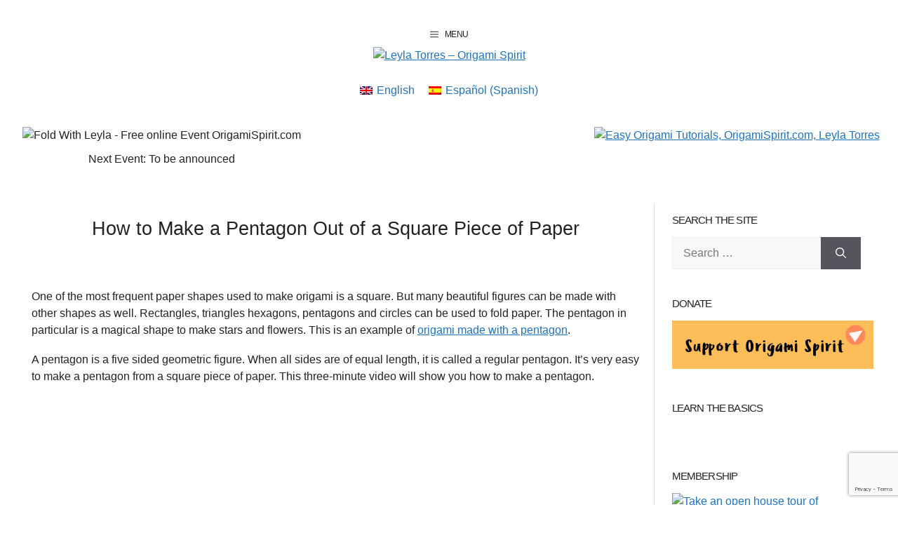

--- FILE ---
content_type: text/html; charset=UTF-8
request_url: https://www.origamispirit.com/2013/09/how-to-make-a-pentagon-out-of-a-square-piece-of-paper/
body_size: 25478
content:
<!DOCTYPE html>
<html lang="en-US">
<head>
	<meta charset="UTF-8">
	<title>How to Make a Pentagon Out of a Square Piece of Paper &#8211; Leyla Torres &#8211; Origami Spirit</title>
<meta name='robots' content='max-image-preview:large' />
<link rel="alternate" hreflang="en" href="https://www.origamispirit.com/2013/09/how-to-make-a-pentagon-out-of-a-square-piece-of-paper/" />
<link rel="alternate" hreflang="es" href="https://www.origamispirit.com/es/2013/09/como-hacer-un-pentagono-con-un-trozo-de-papel-cuadrado/" />
<link rel="alternate" hreflang="x-default" href="https://www.origamispirit.com/2013/09/how-to-make-a-pentagon-out-of-a-square-piece-of-paper/" />
<meta name="dlm-version" content="5.1.6"><meta name="viewport" content="width=device-width, initial-scale=1"><link rel="alternate" type="application/rss+xml" title="Leyla Torres - Origami Spirit &raquo; Feed" href="https://www.origamispirit.com/feed/" />
<link rel="alternate" type="application/rss+xml" title="Leyla Torres - Origami Spirit &raquo; Comments Feed" href="https://www.origamispirit.com/comments/feed/" />
<link rel="alternate" type="application/rss+xml" title="Leyla Torres - Origami Spirit &raquo; How to Make a Pentagon Out of a Square Piece of Paper Comments Feed" href="https://www.origamispirit.com/2013/09/how-to-make-a-pentagon-out-of-a-square-piece-of-paper/feed/" />
<link rel="alternate" title="oEmbed (JSON)" type="application/json+oembed" href="https://www.origamispirit.com/wp-json/oembed/1.0/embed?url=https%3A%2F%2Fwww.origamispirit.com%2F2013%2F09%2Fhow-to-make-a-pentagon-out-of-a-square-piece-of-paper%2F" />
<link rel="alternate" title="oEmbed (XML)" type="text/xml+oembed" href="https://www.origamispirit.com/wp-json/oembed/1.0/embed?url=https%3A%2F%2Fwww.origamispirit.com%2F2013%2F09%2Fhow-to-make-a-pentagon-out-of-a-square-piece-of-paper%2F&#038;format=xml" />
<style id='wp-img-auto-sizes-contain-inline-css'>
img:is([sizes=auto i],[sizes^="auto," i]){contain-intrinsic-size:3000px 1500px}
/*# sourceURL=wp-img-auto-sizes-contain-inline-css */
</style>
<link rel='stylesheet' id='colorboxstyle-css' href='https://www.origamispirit.com/wp-content/plugins/link-library/colorbox/colorbox.css?ver=6.9' media='all' />
<style id='wp-emoji-styles-inline-css'>

	img.wp-smiley, img.emoji {
		display: inline !important;
		border: none !important;
		box-shadow: none !important;
		height: 1em !important;
		width: 1em !important;
		margin: 0 0.07em !important;
		vertical-align: -0.1em !important;
		background: none !important;
		padding: 0 !important;
	}
/*# sourceURL=wp-emoji-styles-inline-css */
</style>
<link rel='stylesheet' id='wp-block-library-css' href='https://www.origamispirit.com/wp-includes/css/dist/block-library/style.min.css?ver=6.9' media='all' />
<style id='wp-block-heading-inline-css'>
h1:where(.wp-block-heading).has-background,h2:where(.wp-block-heading).has-background,h3:where(.wp-block-heading).has-background,h4:where(.wp-block-heading).has-background,h5:where(.wp-block-heading).has-background,h6:where(.wp-block-heading).has-background{padding:1.25em 2.375em}h1.has-text-align-left[style*=writing-mode]:where([style*=vertical-lr]),h1.has-text-align-right[style*=writing-mode]:where([style*=vertical-rl]),h2.has-text-align-left[style*=writing-mode]:where([style*=vertical-lr]),h2.has-text-align-right[style*=writing-mode]:where([style*=vertical-rl]),h3.has-text-align-left[style*=writing-mode]:where([style*=vertical-lr]),h3.has-text-align-right[style*=writing-mode]:where([style*=vertical-rl]),h4.has-text-align-left[style*=writing-mode]:where([style*=vertical-lr]),h4.has-text-align-right[style*=writing-mode]:where([style*=vertical-rl]),h5.has-text-align-left[style*=writing-mode]:where([style*=vertical-lr]),h5.has-text-align-right[style*=writing-mode]:where([style*=vertical-rl]),h6.has-text-align-left[style*=writing-mode]:where([style*=vertical-lr]),h6.has-text-align-right[style*=writing-mode]:where([style*=vertical-rl]){rotate:180deg}
/*# sourceURL=https://www.origamispirit.com/wp-includes/blocks/heading/style.min.css */
</style>
<style id='wp-block-image-inline-css'>
.wp-block-image>a,.wp-block-image>figure>a{display:inline-block}.wp-block-image img{box-sizing:border-box;height:auto;max-width:100%;vertical-align:bottom}@media not (prefers-reduced-motion){.wp-block-image img.hide{visibility:hidden}.wp-block-image img.show{animation:show-content-image .4s}}.wp-block-image[style*=border-radius] img,.wp-block-image[style*=border-radius]>a{border-radius:inherit}.wp-block-image.has-custom-border img{box-sizing:border-box}.wp-block-image.aligncenter{text-align:center}.wp-block-image.alignfull>a,.wp-block-image.alignwide>a{width:100%}.wp-block-image.alignfull img,.wp-block-image.alignwide img{height:auto;width:100%}.wp-block-image .aligncenter,.wp-block-image .alignleft,.wp-block-image .alignright,.wp-block-image.aligncenter,.wp-block-image.alignleft,.wp-block-image.alignright{display:table}.wp-block-image .aligncenter>figcaption,.wp-block-image .alignleft>figcaption,.wp-block-image .alignright>figcaption,.wp-block-image.aligncenter>figcaption,.wp-block-image.alignleft>figcaption,.wp-block-image.alignright>figcaption{caption-side:bottom;display:table-caption}.wp-block-image .alignleft{float:left;margin:.5em 1em .5em 0}.wp-block-image .alignright{float:right;margin:.5em 0 .5em 1em}.wp-block-image .aligncenter{margin-left:auto;margin-right:auto}.wp-block-image :where(figcaption){margin-bottom:1em;margin-top:.5em}.wp-block-image.is-style-circle-mask img{border-radius:9999px}@supports ((-webkit-mask-image:none) or (mask-image:none)) or (-webkit-mask-image:none){.wp-block-image.is-style-circle-mask img{border-radius:0;-webkit-mask-image:url('data:image/svg+xml;utf8,<svg viewBox="0 0 100 100" xmlns="http://www.w3.org/2000/svg"><circle cx="50" cy="50" r="50"/></svg>');mask-image:url('data:image/svg+xml;utf8,<svg viewBox="0 0 100 100" xmlns="http://www.w3.org/2000/svg"><circle cx="50" cy="50" r="50"/></svg>');mask-mode:alpha;-webkit-mask-position:center;mask-position:center;-webkit-mask-repeat:no-repeat;mask-repeat:no-repeat;-webkit-mask-size:contain;mask-size:contain}}:root :where(.wp-block-image.is-style-rounded img,.wp-block-image .is-style-rounded img){border-radius:9999px}.wp-block-image figure{margin:0}.wp-lightbox-container{display:flex;flex-direction:column;position:relative}.wp-lightbox-container img{cursor:zoom-in}.wp-lightbox-container img:hover+button{opacity:1}.wp-lightbox-container button{align-items:center;backdrop-filter:blur(16px) saturate(180%);background-color:#5a5a5a40;border:none;border-radius:4px;cursor:zoom-in;display:flex;height:20px;justify-content:center;opacity:0;padding:0;position:absolute;right:16px;text-align:center;top:16px;width:20px;z-index:100}@media not (prefers-reduced-motion){.wp-lightbox-container button{transition:opacity .2s ease}}.wp-lightbox-container button:focus-visible{outline:3px auto #5a5a5a40;outline:3px auto -webkit-focus-ring-color;outline-offset:3px}.wp-lightbox-container button:hover{cursor:pointer;opacity:1}.wp-lightbox-container button:focus{opacity:1}.wp-lightbox-container button:focus,.wp-lightbox-container button:hover,.wp-lightbox-container button:not(:hover):not(:active):not(.has-background){background-color:#5a5a5a40;border:none}.wp-lightbox-overlay{box-sizing:border-box;cursor:zoom-out;height:100vh;left:0;overflow:hidden;position:fixed;top:0;visibility:hidden;width:100%;z-index:100000}.wp-lightbox-overlay .close-button{align-items:center;cursor:pointer;display:flex;justify-content:center;min-height:40px;min-width:40px;padding:0;position:absolute;right:calc(env(safe-area-inset-right) + 16px);top:calc(env(safe-area-inset-top) + 16px);z-index:5000000}.wp-lightbox-overlay .close-button:focus,.wp-lightbox-overlay .close-button:hover,.wp-lightbox-overlay .close-button:not(:hover):not(:active):not(.has-background){background:none;border:none}.wp-lightbox-overlay .lightbox-image-container{height:var(--wp--lightbox-container-height);left:50%;overflow:hidden;position:absolute;top:50%;transform:translate(-50%,-50%);transform-origin:top left;width:var(--wp--lightbox-container-width);z-index:9999999999}.wp-lightbox-overlay .wp-block-image{align-items:center;box-sizing:border-box;display:flex;height:100%;justify-content:center;margin:0;position:relative;transform-origin:0 0;width:100%;z-index:3000000}.wp-lightbox-overlay .wp-block-image img{height:var(--wp--lightbox-image-height);min-height:var(--wp--lightbox-image-height);min-width:var(--wp--lightbox-image-width);width:var(--wp--lightbox-image-width)}.wp-lightbox-overlay .wp-block-image figcaption{display:none}.wp-lightbox-overlay button{background:none;border:none}.wp-lightbox-overlay .scrim{background-color:#fff;height:100%;opacity:.9;position:absolute;width:100%;z-index:2000000}.wp-lightbox-overlay.active{visibility:visible}@media not (prefers-reduced-motion){.wp-lightbox-overlay.active{animation:turn-on-visibility .25s both}.wp-lightbox-overlay.active img{animation:turn-on-visibility .35s both}.wp-lightbox-overlay.show-closing-animation:not(.active){animation:turn-off-visibility .35s both}.wp-lightbox-overlay.show-closing-animation:not(.active) img{animation:turn-off-visibility .25s both}.wp-lightbox-overlay.zoom.active{animation:none;opacity:1;visibility:visible}.wp-lightbox-overlay.zoom.active .lightbox-image-container{animation:lightbox-zoom-in .4s}.wp-lightbox-overlay.zoom.active .lightbox-image-container img{animation:none}.wp-lightbox-overlay.zoom.active .scrim{animation:turn-on-visibility .4s forwards}.wp-lightbox-overlay.zoom.show-closing-animation:not(.active){animation:none}.wp-lightbox-overlay.zoom.show-closing-animation:not(.active) .lightbox-image-container{animation:lightbox-zoom-out .4s}.wp-lightbox-overlay.zoom.show-closing-animation:not(.active) .lightbox-image-container img{animation:none}.wp-lightbox-overlay.zoom.show-closing-animation:not(.active) .scrim{animation:turn-off-visibility .4s forwards}}@keyframes show-content-image{0%{visibility:hidden}99%{visibility:hidden}to{visibility:visible}}@keyframes turn-on-visibility{0%{opacity:0}to{opacity:1}}@keyframes turn-off-visibility{0%{opacity:1;visibility:visible}99%{opacity:0;visibility:visible}to{opacity:0;visibility:hidden}}@keyframes lightbox-zoom-in{0%{transform:translate(calc((-100vw + var(--wp--lightbox-scrollbar-width))/2 + var(--wp--lightbox-initial-left-position)),calc(-50vh + var(--wp--lightbox-initial-top-position))) scale(var(--wp--lightbox-scale))}to{transform:translate(-50%,-50%) scale(1)}}@keyframes lightbox-zoom-out{0%{transform:translate(-50%,-50%) scale(1);visibility:visible}99%{visibility:visible}to{transform:translate(calc((-100vw + var(--wp--lightbox-scrollbar-width))/2 + var(--wp--lightbox-initial-left-position)),calc(-50vh + var(--wp--lightbox-initial-top-position))) scale(var(--wp--lightbox-scale));visibility:hidden}}
/*# sourceURL=https://www.origamispirit.com/wp-includes/blocks/image/style.min.css */
</style>
<style id='wp-block-columns-inline-css'>
.wp-block-columns{box-sizing:border-box;display:flex;flex-wrap:wrap!important}@media (min-width:782px){.wp-block-columns{flex-wrap:nowrap!important}}.wp-block-columns{align-items:normal!important}.wp-block-columns.are-vertically-aligned-top{align-items:flex-start}.wp-block-columns.are-vertically-aligned-center{align-items:center}.wp-block-columns.are-vertically-aligned-bottom{align-items:flex-end}@media (max-width:781px){.wp-block-columns:not(.is-not-stacked-on-mobile)>.wp-block-column{flex-basis:100%!important}}@media (min-width:782px){.wp-block-columns:not(.is-not-stacked-on-mobile)>.wp-block-column{flex-basis:0;flex-grow:1}.wp-block-columns:not(.is-not-stacked-on-mobile)>.wp-block-column[style*=flex-basis]{flex-grow:0}}.wp-block-columns.is-not-stacked-on-mobile{flex-wrap:nowrap!important}.wp-block-columns.is-not-stacked-on-mobile>.wp-block-column{flex-basis:0;flex-grow:1}.wp-block-columns.is-not-stacked-on-mobile>.wp-block-column[style*=flex-basis]{flex-grow:0}:where(.wp-block-columns){margin-bottom:1.75em}:where(.wp-block-columns.has-background){padding:1.25em 2.375em}.wp-block-column{flex-grow:1;min-width:0;overflow-wrap:break-word;word-break:break-word}.wp-block-column.is-vertically-aligned-top{align-self:flex-start}.wp-block-column.is-vertically-aligned-center{align-self:center}.wp-block-column.is-vertically-aligned-bottom{align-self:flex-end}.wp-block-column.is-vertically-aligned-stretch{align-self:stretch}.wp-block-column.is-vertically-aligned-bottom,.wp-block-column.is-vertically-aligned-center,.wp-block-column.is-vertically-aligned-top{width:100%}
/*# sourceURL=https://www.origamispirit.com/wp-includes/blocks/columns/style.min.css */
</style>
<style id='wp-block-paragraph-inline-css'>
.is-small-text{font-size:.875em}.is-regular-text{font-size:1em}.is-large-text{font-size:2.25em}.is-larger-text{font-size:3em}.has-drop-cap:not(:focus):first-letter{float:left;font-size:8.4em;font-style:normal;font-weight:100;line-height:.68;margin:.05em .1em 0 0;text-transform:uppercase}body.rtl .has-drop-cap:not(:focus):first-letter{float:none;margin-left:.1em}p.has-drop-cap.has-background{overflow:hidden}:root :where(p.has-background){padding:1.25em 2.375em}:where(p.has-text-color:not(.has-link-color)) a{color:inherit}p.has-text-align-left[style*="writing-mode:vertical-lr"],p.has-text-align-right[style*="writing-mode:vertical-rl"]{rotate:180deg}
/*# sourceURL=https://www.origamispirit.com/wp-includes/blocks/paragraph/style.min.css */
</style>
<style id='wp-block-spacer-inline-css'>
.wp-block-spacer{clear:both}
/*# sourceURL=https://www.origamispirit.com/wp-includes/blocks/spacer/style.min.css */
</style>
<style id='global-styles-inline-css'>
:root{--wp--preset--aspect-ratio--square: 1;--wp--preset--aspect-ratio--4-3: 4/3;--wp--preset--aspect-ratio--3-4: 3/4;--wp--preset--aspect-ratio--3-2: 3/2;--wp--preset--aspect-ratio--2-3: 2/3;--wp--preset--aspect-ratio--16-9: 16/9;--wp--preset--aspect-ratio--9-16: 9/16;--wp--preset--color--black: #000000;--wp--preset--color--cyan-bluish-gray: #abb8c3;--wp--preset--color--white: #ffffff;--wp--preset--color--pale-pink: #f78da7;--wp--preset--color--vivid-red: #cf2e2e;--wp--preset--color--luminous-vivid-orange: #ff6900;--wp--preset--color--luminous-vivid-amber: #fcb900;--wp--preset--color--light-green-cyan: #7bdcb5;--wp--preset--color--vivid-green-cyan: #00d084;--wp--preset--color--pale-cyan-blue: #8ed1fc;--wp--preset--color--vivid-cyan-blue: #0693e3;--wp--preset--color--vivid-purple: #9b51e0;--wp--preset--color--contrast: var(--contrast);--wp--preset--color--contrast-2: var(--contrast-2);--wp--preset--color--contrast-3: var(--contrast-3);--wp--preset--color--base: var(--base);--wp--preset--color--base-2: var(--base-2);--wp--preset--color--base-3: var(--base-3);--wp--preset--color--accent: var(--accent);--wp--preset--gradient--vivid-cyan-blue-to-vivid-purple: linear-gradient(135deg,rgb(6,147,227) 0%,rgb(155,81,224) 100%);--wp--preset--gradient--light-green-cyan-to-vivid-green-cyan: linear-gradient(135deg,rgb(122,220,180) 0%,rgb(0,208,130) 100%);--wp--preset--gradient--luminous-vivid-amber-to-luminous-vivid-orange: linear-gradient(135deg,rgb(252,185,0) 0%,rgb(255,105,0) 100%);--wp--preset--gradient--luminous-vivid-orange-to-vivid-red: linear-gradient(135deg,rgb(255,105,0) 0%,rgb(207,46,46) 100%);--wp--preset--gradient--very-light-gray-to-cyan-bluish-gray: linear-gradient(135deg,rgb(238,238,238) 0%,rgb(169,184,195) 100%);--wp--preset--gradient--cool-to-warm-spectrum: linear-gradient(135deg,rgb(74,234,220) 0%,rgb(151,120,209) 20%,rgb(207,42,186) 40%,rgb(238,44,130) 60%,rgb(251,105,98) 80%,rgb(254,248,76) 100%);--wp--preset--gradient--blush-light-purple: linear-gradient(135deg,rgb(255,206,236) 0%,rgb(152,150,240) 100%);--wp--preset--gradient--blush-bordeaux: linear-gradient(135deg,rgb(254,205,165) 0%,rgb(254,45,45) 50%,rgb(107,0,62) 100%);--wp--preset--gradient--luminous-dusk: linear-gradient(135deg,rgb(255,203,112) 0%,rgb(199,81,192) 50%,rgb(65,88,208) 100%);--wp--preset--gradient--pale-ocean: linear-gradient(135deg,rgb(255,245,203) 0%,rgb(182,227,212) 50%,rgb(51,167,181) 100%);--wp--preset--gradient--electric-grass: linear-gradient(135deg,rgb(202,248,128) 0%,rgb(113,206,126) 100%);--wp--preset--gradient--midnight: linear-gradient(135deg,rgb(2,3,129) 0%,rgb(40,116,252) 100%);--wp--preset--font-size--small: 13px;--wp--preset--font-size--medium: 20px;--wp--preset--font-size--large: 36px;--wp--preset--font-size--x-large: 42px;--wp--preset--spacing--20: 0.44rem;--wp--preset--spacing--30: 0.67rem;--wp--preset--spacing--40: 1rem;--wp--preset--spacing--50: 1.5rem;--wp--preset--spacing--60: 2.25rem;--wp--preset--spacing--70: 3.38rem;--wp--preset--spacing--80: 5.06rem;--wp--preset--shadow--natural: 6px 6px 9px rgba(0, 0, 0, 0.2);--wp--preset--shadow--deep: 12px 12px 50px rgba(0, 0, 0, 0.4);--wp--preset--shadow--sharp: 6px 6px 0px rgba(0, 0, 0, 0.2);--wp--preset--shadow--outlined: 6px 6px 0px -3px rgb(255, 255, 255), 6px 6px rgb(0, 0, 0);--wp--preset--shadow--crisp: 6px 6px 0px rgb(0, 0, 0);}:where(.is-layout-flex){gap: 0.5em;}:where(.is-layout-grid){gap: 0.5em;}body .is-layout-flex{display: flex;}.is-layout-flex{flex-wrap: wrap;align-items: center;}.is-layout-flex > :is(*, div){margin: 0;}body .is-layout-grid{display: grid;}.is-layout-grid > :is(*, div){margin: 0;}:where(.wp-block-columns.is-layout-flex){gap: 2em;}:where(.wp-block-columns.is-layout-grid){gap: 2em;}:where(.wp-block-post-template.is-layout-flex){gap: 1.25em;}:where(.wp-block-post-template.is-layout-grid){gap: 1.25em;}.has-black-color{color: var(--wp--preset--color--black) !important;}.has-cyan-bluish-gray-color{color: var(--wp--preset--color--cyan-bluish-gray) !important;}.has-white-color{color: var(--wp--preset--color--white) !important;}.has-pale-pink-color{color: var(--wp--preset--color--pale-pink) !important;}.has-vivid-red-color{color: var(--wp--preset--color--vivid-red) !important;}.has-luminous-vivid-orange-color{color: var(--wp--preset--color--luminous-vivid-orange) !important;}.has-luminous-vivid-amber-color{color: var(--wp--preset--color--luminous-vivid-amber) !important;}.has-light-green-cyan-color{color: var(--wp--preset--color--light-green-cyan) !important;}.has-vivid-green-cyan-color{color: var(--wp--preset--color--vivid-green-cyan) !important;}.has-pale-cyan-blue-color{color: var(--wp--preset--color--pale-cyan-blue) !important;}.has-vivid-cyan-blue-color{color: var(--wp--preset--color--vivid-cyan-blue) !important;}.has-vivid-purple-color{color: var(--wp--preset--color--vivid-purple) !important;}.has-black-background-color{background-color: var(--wp--preset--color--black) !important;}.has-cyan-bluish-gray-background-color{background-color: var(--wp--preset--color--cyan-bluish-gray) !important;}.has-white-background-color{background-color: var(--wp--preset--color--white) !important;}.has-pale-pink-background-color{background-color: var(--wp--preset--color--pale-pink) !important;}.has-vivid-red-background-color{background-color: var(--wp--preset--color--vivid-red) !important;}.has-luminous-vivid-orange-background-color{background-color: var(--wp--preset--color--luminous-vivid-orange) !important;}.has-luminous-vivid-amber-background-color{background-color: var(--wp--preset--color--luminous-vivid-amber) !important;}.has-light-green-cyan-background-color{background-color: var(--wp--preset--color--light-green-cyan) !important;}.has-vivid-green-cyan-background-color{background-color: var(--wp--preset--color--vivid-green-cyan) !important;}.has-pale-cyan-blue-background-color{background-color: var(--wp--preset--color--pale-cyan-blue) !important;}.has-vivid-cyan-blue-background-color{background-color: var(--wp--preset--color--vivid-cyan-blue) !important;}.has-vivid-purple-background-color{background-color: var(--wp--preset--color--vivid-purple) !important;}.has-black-border-color{border-color: var(--wp--preset--color--black) !important;}.has-cyan-bluish-gray-border-color{border-color: var(--wp--preset--color--cyan-bluish-gray) !important;}.has-white-border-color{border-color: var(--wp--preset--color--white) !important;}.has-pale-pink-border-color{border-color: var(--wp--preset--color--pale-pink) !important;}.has-vivid-red-border-color{border-color: var(--wp--preset--color--vivid-red) !important;}.has-luminous-vivid-orange-border-color{border-color: var(--wp--preset--color--luminous-vivid-orange) !important;}.has-luminous-vivid-amber-border-color{border-color: var(--wp--preset--color--luminous-vivid-amber) !important;}.has-light-green-cyan-border-color{border-color: var(--wp--preset--color--light-green-cyan) !important;}.has-vivid-green-cyan-border-color{border-color: var(--wp--preset--color--vivid-green-cyan) !important;}.has-pale-cyan-blue-border-color{border-color: var(--wp--preset--color--pale-cyan-blue) !important;}.has-vivid-cyan-blue-border-color{border-color: var(--wp--preset--color--vivid-cyan-blue) !important;}.has-vivid-purple-border-color{border-color: var(--wp--preset--color--vivid-purple) !important;}.has-vivid-cyan-blue-to-vivid-purple-gradient-background{background: var(--wp--preset--gradient--vivid-cyan-blue-to-vivid-purple) !important;}.has-light-green-cyan-to-vivid-green-cyan-gradient-background{background: var(--wp--preset--gradient--light-green-cyan-to-vivid-green-cyan) !important;}.has-luminous-vivid-amber-to-luminous-vivid-orange-gradient-background{background: var(--wp--preset--gradient--luminous-vivid-amber-to-luminous-vivid-orange) !important;}.has-luminous-vivid-orange-to-vivid-red-gradient-background{background: var(--wp--preset--gradient--luminous-vivid-orange-to-vivid-red) !important;}.has-very-light-gray-to-cyan-bluish-gray-gradient-background{background: var(--wp--preset--gradient--very-light-gray-to-cyan-bluish-gray) !important;}.has-cool-to-warm-spectrum-gradient-background{background: var(--wp--preset--gradient--cool-to-warm-spectrum) !important;}.has-blush-light-purple-gradient-background{background: var(--wp--preset--gradient--blush-light-purple) !important;}.has-blush-bordeaux-gradient-background{background: var(--wp--preset--gradient--blush-bordeaux) !important;}.has-luminous-dusk-gradient-background{background: var(--wp--preset--gradient--luminous-dusk) !important;}.has-pale-ocean-gradient-background{background: var(--wp--preset--gradient--pale-ocean) !important;}.has-electric-grass-gradient-background{background: var(--wp--preset--gradient--electric-grass) !important;}.has-midnight-gradient-background{background: var(--wp--preset--gradient--midnight) !important;}.has-small-font-size{font-size: var(--wp--preset--font-size--small) !important;}.has-medium-font-size{font-size: var(--wp--preset--font-size--medium) !important;}.has-large-font-size{font-size: var(--wp--preset--font-size--large) !important;}.has-x-large-font-size{font-size: var(--wp--preset--font-size--x-large) !important;}
:where(.wp-block-columns.is-layout-flex){gap: 2em;}:where(.wp-block-columns.is-layout-grid){gap: 2em;}
/*# sourceURL=global-styles-inline-css */
</style>
<style id='core-block-supports-inline-css'>
.wp-container-core-columns-is-layout-9d6595d7{flex-wrap:nowrap;}.wp-elements-f51dff6d89956e2392c32cb7365494ba a:where(:not(.wp-element-button)){color:var(--wp--preset--color--contrast-3);}.wp-elements-b9145fc2a93c8a50fc3c219c334a66e0 a:where(:not(.wp-element-button)){color:var(--wp--preset--color--contrast-2);}.wp-elements-8156c7a59b80b9b6da459bbafb8cddec a:where(:not(.wp-element-button)){color:#fc9b00;}.wp-elements-8e6ac2eb7a3fccb40cc206592d97d51a a:where(:not(.wp-element-button)){color:var(--wp--preset--color--contrast-2);}.wp-elements-83c8a0f120dbe28dd1ef130f2d2931fc a:where(:not(.wp-element-button)){color:var(--wp--preset--color--contrast-3);}
/*# sourceURL=core-block-supports-inline-css */
</style>

<style id='classic-theme-styles-inline-css'>
/*! This file is auto-generated */
.wp-block-button__link{color:#fff;background-color:#32373c;border-radius:9999px;box-shadow:none;text-decoration:none;padding:calc(.667em + 2px) calc(1.333em + 2px);font-size:1.125em}.wp-block-file__button{background:#32373c;color:#fff;text-decoration:none}
/*# sourceURL=/wp-includes/css/classic-themes.min.css */
</style>
<link rel='stylesheet' id='coblocks-extensions-css' href='https://www.origamispirit.com/wp-content/plugins/coblocks/dist/style-coblocks-extensions.css?ver=3.1.16' media='all' />
<link rel='stylesheet' id='coblocks-animation-css' href='https://www.origamispirit.com/wp-content/plugins/coblocks/dist/style-coblocks-animation.css?ver=2677611078ee87eb3b1c' media='all' />
<link rel='stylesheet' id='contact-form-7-css' href='https://www.origamispirit.com/wp-content/plugins/contact-form-7/includes/css/styles.css?ver=6.1.4' media='all' />
<link rel='stylesheet' id='thumbs_rating_styles-css' href='https://www.origamispirit.com/wp-content/plugins/link-library/upvote-downvote/css/style.css?ver=1.0.0' media='all' />
<link rel='stylesheet' id='stcr-font-awesome-css' href='https://www.origamispirit.com/wp-content/plugins/subscribe-to-comments-reloaded/includes/css/font-awesome.min.css?ver=6.9' media='all' />
<link rel='stylesheet' id='stcr-style-css' href='https://www.origamispirit.com/wp-content/plugins/subscribe-to-comments-reloaded/includes/css/stcr-style.css?ver=6.9' media='all' />
<link rel='stylesheet' id='theme-my-login-css' href='https://www.origamispirit.com/wp-content/plugins/theme-my-login/assets/styles/theme-my-login.min.css?ver=7.1.14' media='all' />
<link rel='stylesheet' id='wpml-legacy-horizontal-list-0-css' href='https://www.origamispirit.com/wp-content/plugins/sitepress-multilingual-cms/templates/language-switchers/legacy-list-horizontal/style.min.css?ver=1' media='all' />
<link rel='stylesheet' id='wp-components-css' href='https://www.origamispirit.com/wp-includes/css/dist/components/style.min.css?ver=6.9' media='all' />
<link rel='stylesheet' id='godaddy-styles-css' href='https://www.origamispirit.com/wp-content/plugins/coblocks/includes/Dependencies/GoDaddy/Styles/build/latest.css?ver=2.0.2' media='all' />
<link rel='stylesheet' id='generate-comments-css' href='https://www.origamispirit.com/wp-content/themes/generatepress/assets/css/components/comments.min.css?ver=3.6.1' media='all' />
<link rel='stylesheet' id='generate-style-css' href='https://www.origamispirit.com/wp-content/themes/generatepress/assets/css/main.min.css?ver=3.6.1' media='all' />
<style id='generate-style-inline-css'>
body{background-color:#ffffff;color:var(--contrast);}a{color:var(--accent);}a{text-decoration:underline;}.entry-title a, .site-branding a, a.button, .wp-block-button__link, .main-navigation a{text-decoration:none;}a:hover, a:focus, a:active{color:var(--contrast);}.grid-container{max-width:1230px;}.wp-block-group__inner-container{max-width:1230px;margin-left:auto;margin-right:auto;}.site-header .header-image{width:1200px;}:root{--contrast:#222222;--contrast-2:#575760;--contrast-3:#b2b2be;--base:#f0f0f0;--base-2:#f7f8f9;--base-3:#ffffff;--accent:#1e73be;}:root .has-contrast-color{color:var(--contrast);}:root .has-contrast-background-color{background-color:var(--contrast);}:root .has-contrast-2-color{color:var(--contrast-2);}:root .has-contrast-2-background-color{background-color:var(--contrast-2);}:root .has-contrast-3-color{color:var(--contrast-3);}:root .has-contrast-3-background-color{background-color:var(--contrast-3);}:root .has-base-color{color:var(--base);}:root .has-base-background-color{background-color:var(--base);}:root .has-base-2-color{color:var(--base-2);}:root .has-base-2-background-color{background-color:var(--base-2);}:root .has-base-3-color{color:var(--base-3);}:root .has-base-3-background-color{background-color:var(--base-3);}:root .has-accent-color{color:var(--accent);}:root .has-accent-background-color{background-color:var(--accent);}body, button, input, select, textarea{font-family:Helvetica;font-weight:normal;font-size:16px;}p{margin-bottom:18px;}h1{font-size:27px;line-height:1.2em;}@media (max-width:768px){h1{font-size:25px;}}.widget-title{font-family:Helvetica;font-weight:normal;text-transform:uppercase;font-size:15px;letter-spacing:-0.83px;line-height:27px;margin-bottom:11px;}@media (max-width:768px){.widget-title{font-size:12px;letter-spacing:-0.13px;line-height:4px;margin-bottom:12px;}}h2{font-weight:500;font-size:20px;}@media (max-width:768px){h2{font-size:20px;letter-spacing:0px;line-height:1.2em;margin-bottom:13px;}}.main-navigation a, .main-navigation .menu-toggle, .main-navigation .menu-bar-items{font-family:Helvetica;text-transform:uppercase;font-size:12px;letter-spacing:1px;line-height:1.5px;}.main-navigation .menu-toggle{font-weight:100;text-transform:uppercase;letter-spacing:-0.6px;}@media (max-width:768px){.main-navigation .menu-toggle{font-size:22px;letter-spacing:4.12px;line-height:1.3;}}.main-navigation .main-nav ul ul li a{font-family:Helvetica;text-transform:uppercase;font-size:11px;}@media (max-width:768px){.main-navigation .main-nav ul ul li a{font-size:10px;}}.top-bar{background-color:#636363;color:#ffffff;}.top-bar a{color:#ffffff;}.top-bar a:hover{color:#303030;}.site-header{background-color:var(--base-3);}.main-title a,.main-title a:hover{color:var(--contrast);}.site-description{color:var(--contrast-2);}.mobile-menu-control-wrapper .menu-toggle,.mobile-menu-control-wrapper .menu-toggle:hover,.mobile-menu-control-wrapper .menu-toggle:focus,.has-inline-mobile-toggle #site-navigation.toggled{background-color:rgba(0, 0, 0, 0.02);}.main-navigation,.main-navigation ul ul{background-color:var(--base-3);}.main-navigation .main-nav ul li a, .main-navigation .menu-toggle, .main-navigation .menu-bar-items{color:var(--contrast);}.main-navigation .main-nav ul li:not([class*="current-menu-"]):hover > a, .main-navigation .main-nav ul li:not([class*="current-menu-"]):focus > a, .main-navigation .main-nav ul li.sfHover:not([class*="current-menu-"]) > a, .main-navigation .menu-bar-item:hover > a, .main-navigation .menu-bar-item.sfHover > a{color:var(--accent);}button.menu-toggle:hover,button.menu-toggle:focus{color:var(--contrast);}.main-navigation .main-nav ul li[class*="current-menu-"] > a{color:var(--accent);}.navigation-search input[type="search"],.navigation-search input[type="search"]:active, .navigation-search input[type="search"]:focus, .main-navigation .main-nav ul li.search-item.active > a, .main-navigation .menu-bar-items .search-item.active > a{color:var(--accent);}.main-navigation ul ul{background-color:var(--base);}.separate-containers .inside-article, .separate-containers .comments-area, .separate-containers .page-header, .one-container .container, .separate-containers .paging-navigation, .inside-page-header{background-color:var(--base-3);}.entry-title a{color:var(--contrast);}.entry-title a:hover{color:var(--contrast-2);}.entry-meta{color:var(--contrast-2);}.sidebar .widget{background-color:var(--base-3);}.footer-widgets{background-color:var(--base-3);}.site-info{background-color:var(--base);}input[type="text"],input[type="email"],input[type="url"],input[type="password"],input[type="search"],input[type="tel"],input[type="number"],textarea,select{color:var(--contrast);background-color:var(--base-2);border-color:var(--base);}input[type="text"]:focus,input[type="email"]:focus,input[type="url"]:focus,input[type="password"]:focus,input[type="search"]:focus,input[type="tel"]:focus,input[type="number"]:focus,textarea:focus,select:focus{color:var(--contrast);background-color:var(--base-2);border-color:var(--contrast-3);}button,html input[type="button"],input[type="reset"],input[type="submit"],a.button,a.wp-block-button__link:not(.has-background){color:#ffffff;background-color:#55555e;}button:hover,html input[type="button"]:hover,input[type="reset"]:hover,input[type="submit"]:hover,a.button:hover,button:focus,html input[type="button"]:focus,input[type="reset"]:focus,input[type="submit"]:focus,a.button:focus,a.wp-block-button__link:not(.has-background):active,a.wp-block-button__link:not(.has-background):focus,a.wp-block-button__link:not(.has-background):hover{color:#ffffff;background-color:#3f4047;}a.generate-back-to-top{background-color:rgba( 0,0,0,0.4 );color:#ffffff;}a.generate-back-to-top:hover,a.generate-back-to-top:focus{background-color:rgba( 0,0,0,0.6 );color:#ffffff;}:root{--gp-search-modal-bg-color:var(--base-3);--gp-search-modal-text-color:var(--contrast);--gp-search-modal-overlay-bg-color:rgba(0,0,0,0.2);}@media (max-width: 1340px){.main-navigation .menu-bar-item:hover > a, .main-navigation .menu-bar-item.sfHover > a{background:none;color:var(--contrast);}}.inside-header{padding:0px 0px 30px 0px;}.nav-below-header .main-navigation .inside-navigation.grid-container, .nav-above-header .main-navigation .inside-navigation.grid-container{padding:0px 10px 0px 10px;}.separate-containers .inside-article, .separate-containers .comments-area, .separate-containers .page-header, .separate-containers .paging-navigation, .one-container .site-content, .inside-page-header{padding:20px;}.site-main .wp-block-group__inner-container{padding:20px;}.separate-containers .paging-navigation{padding-top:20px;padding-bottom:20px;}.entry-content .alignwide, body:not(.no-sidebar) .entry-content .alignfull{margin-left:-20px;width:calc(100% + 40px);max-width:calc(100% + 40px);}.one-container.right-sidebar .site-main,.one-container.both-right .site-main{margin-right:20px;}.one-container.left-sidebar .site-main,.one-container.both-left .site-main{margin-left:20px;}.one-container.both-sidebars .site-main{margin:0px 20px 0px 20px;}.sidebar .widget, .page-header, .widget-area .main-navigation, .site-main > *{margin-bottom:15px;}.separate-containers .site-main{margin:15px;}.both-right .inside-left-sidebar,.both-left .inside-left-sidebar{margin-right:7px;}.both-right .inside-right-sidebar,.both-left .inside-right-sidebar{margin-left:7px;}.one-container.archive .post:not(:last-child):not(.is-loop-template-item), .one-container.blog .post:not(:last-child):not(.is-loop-template-item){padding-bottom:20px;}.separate-containers .featured-image{margin-top:15px;}.separate-containers .inside-right-sidebar, .separate-containers .inside-left-sidebar{margin-top:15px;margin-bottom:15px;}.main-navigation .main-nav ul li a,.menu-toggle,.main-navigation .menu-bar-item > a{padding-left:10px;padding-right:10px;line-height:42px;}.main-navigation .main-nav ul ul li a{padding:8px 10px 8px 10px;}.main-navigation ul ul{width:225px;}.navigation-search input[type="search"]{height:42px;}.rtl .menu-item-has-children .dropdown-menu-toggle{padding-left:10px;}.menu-item-has-children .dropdown-menu-toggle{padding-right:10px;}.menu-item-has-children ul .dropdown-menu-toggle{padding-top:8px;padding-bottom:8px;margin-top:-8px;}.rtl .main-navigation .main-nav ul li.menu-item-has-children > a{padding-right:10px;}.widget-area .widget{padding:10px;}@media (max-width:768px){.separate-containers .inside-article, .separate-containers .comments-area, .separate-containers .page-header, .separate-containers .paging-navigation, .one-container .site-content, .inside-page-header{padding:0px 20px 0px 20px;}.site-main .wp-block-group__inner-container{padding:0px 20px 0px 20px;}.inside-top-bar{padding-right:30px;padding-left:30px;}.inside-header{padding-top:20px;padding-right:10px;padding-bottom:0px;padding-left:10px;}.widget-area .widget{padding-top:15px;padding-right:20px;padding-bottom:15px;padding-left:20px;}.footer-widgets-container{padding-top:30px;padding-right:30px;padding-bottom:30px;padding-left:30px;}.inside-site-info{padding-right:30px;padding-left:30px;}.entry-content .alignwide, body:not(.no-sidebar) .entry-content .alignfull{margin-left:-20px;width:calc(100% + 40px);max-width:calc(100% + 40px);}.one-container .site-main .paging-navigation{margin-bottom:15px;}}/* End cached CSS */.is-right-sidebar{width:25%;}.is-left-sidebar{width:25%;}.site-content .content-area{width:75%;}@media (max-width: 1340px){.main-navigation .menu-toggle,.sidebar-nav-mobile:not(#sticky-placeholder){display:block;}.main-navigation ul,.gen-sidebar-nav,.main-navigation:not(.slideout-navigation):not(.toggled) .main-nav > ul,.has-inline-mobile-toggle #site-navigation .inside-navigation > *:not(.navigation-search):not(.main-nav){display:none;}.nav-align-right .inside-navigation,.nav-align-center .inside-navigation{justify-content:space-between;}}
.dynamic-author-image-rounded{border-radius:100%;}.dynamic-featured-image, .dynamic-author-image{vertical-align:middle;}.one-container.blog .dynamic-content-template:not(:last-child), .one-container.archive .dynamic-content-template:not(:last-child){padding-bottom:0px;}.dynamic-entry-excerpt > p:last-child{margin-bottom:0px;}
@media (max-width: 1340px){.main-navigation .menu-toggle,.main-navigation .mobile-bar-items a,.main-navigation .menu-bar-item > a{padding-left:0px;padding-right:0px;}.main-navigation .main-nav ul li a,.main-navigation .menu-toggle,.main-navigation .mobile-bar-items a,.main-navigation .menu-bar-item > a{line-height:34px;}.main-navigation .site-logo.navigation-logo img, .mobile-header-navigation .site-logo.mobile-header-logo img, .navigation-search input[type="search"]{height:34px;}}.post-image:not(:first-child), .page-content:not(:first-child), .entry-content:not(:first-child), .entry-summary:not(:first-child), footer.entry-meta{margin-top:1.6em;}.post-image-above-header .inside-article div.featured-image, .post-image-above-header .inside-article div.post-image{margin-bottom:1.6em;}.main-navigation.slideout-navigation .main-nav > ul > li > a{line-height:45px;}
/*# sourceURL=generate-style-inline-css */
</style>
<style id='generateblocks-inline-css'>
.gb-container-1477c9c1{position:relative;overflow-x:hidden;overflow-y:hidden;padding-right:20px;padding-bottom:20px;padding-left:20px;border-right-color:var(--base);background-image:linear-gradient(100deg, rgba(255, 255, 255, 0.1), rgba(0, 0, 0, 0.08));}.gb-grid-wrapper > .gb-grid-column-1477c9c1{width:50%;}.gb-container-483aa37b{position:relative;overflow-x:hidden;overflow-y:hidden;text-align:right;padding-right:20px;padding-bottom:20px;padding-left:20px;background-image:linear-gradient(100deg, rgba(255, 255, 255, 0.1), rgba(0, 0, 0, 0.08));}.gb-grid-wrapper > .gb-grid-column-483aa37b{width:50%;}.gb-container-764d85e2{text-align:center;margin:0 12px 15px;}.gb-container-e7f4471b{max-width:1230px;margin-right:auto;margin-left:auto;}.gb-grid-wrapper-0d9e3583{display:flex;flex-wrap:wrap;}.gb-grid-wrapper-0d9e3583 > .gb-grid-column{box-sizing:border-box;}p.gb-headline-825fd300{display:inline-block;font-family:Helvetica;font-size:14px;text-transform:uppercase;text-align:center;padding:5px 10px;margin-bottom:20px;margin-left:-20px;border-right-width:0px;border-right-style:solid;color:var(--base-3);background-color:#e49931;}h3.gb-headline-3844c37d{align-items:center;column-gap:.5em;font-size:16px;padding-right:20px;padding-bottom:20px;padding-left:20px;margin-bottom:0px;color:var(--contrast-2);}h3.gb-headline-3844c37d a{color:var(--contrast-2);}h3.gb-headline-3844c37d a:hover{color:var(--contrast-2);}p.gb-headline-6353fb52{display:flex;align-items:center;column-gap:0.5em;font-family:Helvetica;font-size:14px;margin-bottom:20px;}p.gb-headline-6353fb52 .gb-icon{line-height:0;}p.gb-headline-6353fb52 .gb-icon svg{width:1em;height:1em;fill:currentColor;}p.gb-headline-f893fe00{display:inline-block;font-family:Helvetica;font-size:14px;text-transform:uppercase;text-align:left;padding:5px 10px;margin-right:-20px;margin-bottom:20px;color:var(--base-3);background-color:#e49931;}h3.gb-headline-14a4ddaa{align-items:center;column-gap:.5em;font-size:16px;padding-right:20px;padding-bottom:20px;padding-left:20px;margin-bottom:0px;color:var(--contrast-2);}h3.gb-headline-14a4ddaa a{color:var(--contrast-2);}h3.gb-headline-14a4ddaa a:hover{color:var(--contrast-2);}p.gb-headline-2a9e3e6f{display:flex;align-items:center;justify-content:flex-end;column-gap:0.5em;font-family:Helvetica;font-size:14px;margin-bottom:20px;}p.gb-headline-2a9e3e6f .gb-icon{line-height:0;}p.gb-headline-2a9e3e6f .gb-icon svg{width:1em;height:1em;fill:currentColor;}@media (max-width: 767px) {.gb-grid-wrapper > .gb-grid-column-1477c9c1{width:100%;}.gb-grid-wrapper > .gb-grid-column-483aa37b{width:100%;}}:root{--gb-container-width:1230px;}.gb-container .wp-block-image img{vertical-align:middle;}.gb-grid-wrapper .wp-block-image{margin-bottom:0;}.gb-highlight{background:none;}.gb-shape{line-height:0;}
/*# sourceURL=generateblocks-inline-css */
</style>
<link rel='stylesheet' id='generate-blog-images-css' href='https://www.origamispirit.com/wp-content/plugins/gp-premium/blog/functions/css/featured-images.min.css?ver=2.5.5' media='all' />
<style id='kadence-blocks-global-variables-inline-css'>
:root {--global-kb-font-size-sm:clamp(0.8rem, 0.73rem + 0.217vw, 0.9rem);--global-kb-font-size-md:clamp(1.1rem, 0.995rem + 0.326vw, 1.25rem);--global-kb-font-size-lg:clamp(1.75rem, 1.576rem + 0.543vw, 2rem);--global-kb-font-size-xl:clamp(2.25rem, 1.728rem + 1.63vw, 3rem);--global-kb-font-size-xxl:clamp(2.5rem, 1.456rem + 3.26vw, 4rem);--global-kb-font-size-xxxl:clamp(2.75rem, 0.489rem + 7.065vw, 6rem);}:root {--global-palette1: #3182CE;--global-palette2: #2B6CB0;--global-palette3: #1A202C;--global-palette4: #2D3748;--global-palette5: #4A5568;--global-palette6: #718096;--global-palette7: #EDF2F7;--global-palette8: #F7FAFC;--global-palette9: #ffffff;}
/*# sourceURL=kadence-blocks-global-variables-inline-css */
</style>
<link rel='stylesheet' id='generate-offside-css' href='https://www.origamispirit.com/wp-content/plugins/gp-premium/menu-plus/functions/css/offside.min.css?ver=2.5.5' media='all' />
<style id='generate-offside-inline-css'>
:root{--gp-slideout-width:265px;}.slideout-navigation, .slideout-navigation a{color:var(--contrast);}.slideout-navigation button.slideout-exit{color:var(--contrast);padding-left:10px;padding-right:10px;}.slide-opened nav.toggled .menu-toggle:before{display:none;}@media (max-width: 1340px){.menu-bar-item.slideout-toggle{display:none;}}
/*# sourceURL=generate-offside-inline-css */
</style>
<link rel='stylesheet' id='__EPYT__style-css' href='https://www.origamispirit.com/wp-content/plugins/youtube-embed-plus/styles/ytprefs.min.css?ver=14.2.3.3' media='all' />
<style id='__EPYT__style-inline-css'>

                .epyt-gallery-thumb {
                        width: 33.333%;
                }
                
/*# sourceURL=__EPYT__style-inline-css */
</style>
<script src="https://www.origamispirit.com/wp-includes/js/jquery/jquery.min.js?ver=3.7.1" id="jquery-core-js"></script>
<script src="https://www.origamispirit.com/wp-includes/js/jquery/jquery-migrate.min.js?ver=3.4.1" id="jquery-migrate-js"></script>
<script src="https://www.origamispirit.com/wp-content/plugins/wp-cart-for-digital-products/lib/jquery.external.lib.js?ver=6.9" id="jquery.external.lib.js-js"></script>
<script src="https://www.origamispirit.com/wp-content/plugins/wp-cart-for-digital-products/lib/jquery.lightbox-0.5.pack.js?ver=6.9" id="jquery.lightbox-js"></script>
<script src="https://www.origamispirit.com/wp-content/plugins/link-library/colorbox/jquery.colorbox-min.js?ver=1.3.9" id="colorbox-js"></script>
<script id="wpml-cookie-js-extra">
var wpml_cookies = {"wp-wpml_current_language":{"value":"en","expires":1,"path":"/"}};
var wpml_cookies = {"wp-wpml_current_language":{"value":"en","expires":1,"path":"/"}};
//# sourceURL=wpml-cookie-js-extra
</script>
<script src="https://www.origamispirit.com/wp-content/plugins/sitepress-multilingual-cms/res/js/cookies/language-cookie.js?ver=486900" id="wpml-cookie-js" defer data-wp-strategy="defer"></script>
<script id="thumbs_rating_scripts-js-extra">
var thumbs_rating_ajax = {"ajax_url":"https://www.origamispirit.com/wp-admin/admin-ajax.php","nonce":"1787bc1ce2"};
//# sourceURL=thumbs_rating_scripts-js-extra
</script>
<script src="https://www.origamispirit.com/wp-content/plugins/link-library/upvote-downvote/js/general.js?ver=4.0.1" id="thumbs_rating_scripts-js"></script>
<script id="__ytprefs__-js-extra">
var _EPYT_ = {"ajaxurl":"https://www.origamispirit.com/wp-admin/admin-ajax.php","security":"69a4c78ead","gallery_scrolloffset":"20","eppathtoscripts":"https://www.origamispirit.com/wp-content/plugins/youtube-embed-plus/scripts/","eppath":"https://www.origamispirit.com/wp-content/plugins/youtube-embed-plus/","epresponsiveselector":"[\"iframe.__youtube_prefs__\",\"iframe[src*='youtube.com']\",\"iframe[src*='youtube-nocookie.com']\",\"iframe[data-ep-src*='youtube.com']\",\"iframe[data-ep-src*='youtube-nocookie.com']\",\"iframe[data-ep-gallerysrc*='youtube.com']\"]","epdovol":"1","version":"14.2.3.3","evselector":"iframe.__youtube_prefs__[src], iframe[src*=\"youtube.com/embed/\"], iframe[src*=\"youtube-nocookie.com/embed/\"]","ajax_compat":"","maxres_facade":"eager","ytapi_load":"light","pause_others":"","stopMobileBuffer":"1","facade_mode":"1","not_live_on_channel":""};
//# sourceURL=__ytprefs__-js-extra
</script>
<script src="https://www.origamispirit.com/wp-content/plugins/youtube-embed-plus/scripts/ytprefs.min.js?ver=14.2.3.3" id="__ytprefs__-js"></script>
<link rel="https://api.w.org/" href="https://www.origamispirit.com/wp-json/" /><link rel="alternate" title="JSON" type="application/json" href="https://www.origamispirit.com/wp-json/wp/v2/posts/11705" /><link rel="EditURI" type="application/rsd+xml" title="RSD" href="https://www.origamispirit.com/xmlrpc.php?rsd" />
<link rel="canonical" href="https://www.origamispirit.com/2013/09/how-to-make-a-pentagon-out-of-a-square-piece-of-paper/" />
<link rel='shortlink' href='https://www.origamispirit.com/?p=11705' />
<meta name="generator" content="WPML ver:4.8.6 stt:1,2;" />

<!-- WP eStore Extra Shortcodes v5.2.0 -->
<link type="text/css" rel="stylesheet" href="https://www.origamispirit.com/wp-content/plugins/eStore-extra-shortcodes/eStore_extra_shortcode_css.css?ver=5.2.0" />
<style type="text/css" id="simple-css-output">/*Login Page for Theme My Login Plugin*/.tml-button { padding: 10px 20px;}.input[type=email], input[type=number], input[type=password], input[type=email], input[type=tel], input[type=text], input[type=url], select, textarea { border: 1px solid; padding: 10px 15px; max-width: 100%;}/*End Login Page for Theme My Login Plugin*/.site-main { border-width: 0 1px 0 0; border-style: solid; border-color: #dddddd;}/*Main content Container modification border right; width and float *//*CENTERING POST TITLES*/.single .entry-header { text-align: center;}body { margin-top: 2em;}/*Remove hotlink post title on HOME PAGE for only this post: LIVE FOLDING EVENT-NAME OF EVENT (post ID is: 38289)*/.post-38289 .gb-headline-df2fb6f6, .post-38289 .gb-headline { display: none !important; }.post-38289 .gb-inside-container p.has-text-align-center.has-small-font-size { display: none !important;}/*END*//*Off-canvas menu for mobile. See: Forum Support ticket August 26, 2020*/.slideout-overlay {background-color: rgba(215, 219, 221, 0.5);@media(max-width: 768px) { .post-image-aligned-left .post .inside-article .post-image { margin-right: 2em;}/*Floating mobile teaser image left with excerpt text wrap*/ float: left; }}/*Horizontal Separator line Below First post before the enter comment block*/.wp-block-separator { border: 0px solid;}button, input[type=button], input[type=reset], input[type=submit] { background: #55555e; color: #fff; border: 1px solid transparent; cursor: pointer; -webkit-appearance: button; padding-top: 10px; padding-right: 10px; padding-bottom: 10px; padding-left: 10px;}/*Float blog excerpt teaser image left and wrapped by excerpt text*/@media(max-width: 768px) { h2 { font-weight: 550; } .post-image-aligned-left .post .inside-article .post-image { margin-right: 2em; float: left; }}.default beta-base beta-font-b element.style{ height: 70%;}/*PAGE: CONFIRM YOUR EMAIL*//* Target and remove the horizontal line - Scoped to Confirm Your Email page */.page-id-38370 .inside-article hr,.page-id-38370 .wp-block-separator,.page-id-38370 .entry-content hr,.page-id-38370 table.bodyContainer tbody tr td,.page-id-38370 .beta-base table,.page-id-38370 .bodyContainer:before,.page-id-38370 .bodyContainer:after,.page-id-38370 .beta-base .body:before,.page-id-38370 .beta-base .body:after,.page-id-38370 .webFormBodyContainer:before,.page-id-38370 .webFormBodyContainer:after,.page-id-38370 .inside-article .entry-content > p,.page-id-38370 .entry-content > * { border: none !important; border-top: none !important; border-left: none !important; border-right: none !important; border-bottom: none !important; margin: 0 !important; box-shadow: none !important;}/* Left-align the form with heading */.infusion-field-container, .infusion-submit,#inf_form_d4b7a462358b89ca2745e63014644925,.default.beta-base.beta-font-b,#mainContent,.body { text-align: left !important; margin-left: 0 !important; padding-left: 0 !important;}/* Remove ALL container borders and backgrounds */.background, .bodyContainer, .webFormBodyContainer,table,tr,td,.inside-article { border: none !important; box-shadow: none !important; background: transparent !important;}/* Adjust the input field width and position */.infusion-field-input-container { display: inline-block !important;}/* Make the form container full width */.bodyContainer { width: 100% !important;}/*END PAGE: CONFIRM YOUR EMAIL*//*CONFRIM EMAIL RE-ENGAGEMENT - https://www.origamispirit.com/confirm-your-email-keap-contact-re-engagment/*//* Target only this specific Keap form by its ID */#inf_form_7310ff5aaf3ac7fd7d34a4d8768f35be { display: block !important;}/* Treat the entire form as a table */#inf_form_7310ff5aaf3ac7fd7d34a4d8768f35be { display: table !important; width: 100% !important; max-width: 450px !important; /* Constrain the form width */}/* Treat each field as a table row */#inf_form_7310ff5aaf3ac7fd7d34a4d8768f35be .infusion-field { display: table-row !important; margin-bottom: 15px;}/* Treat the label and input container as table cells */#inf_form_7310ff5aaf3ac7fd7d34a4d8768f35be .infusion-field-label,#inf_form_7310ff5aaf3ac7fd7d34a4d8768f35be .infusion-field-input-container { display: table-cell !important; vertical-align: middle !important; /* Vertically center the content */}/* Style the labels */#inf_form_7310ff5aaf3ac7fd7d34a4d8768f35be .infusion-field-label { width: 100px !important; /* Fixed width for labels */ padding-right: 10px !important; /* Space between label and input */ box-sizing: border-box !important;}/* Style the input container */#inf_form_7310ff5aaf3ac7fd7d34a4d8768f35be .infusion-field-input-container { width: 300px !important; /* Fixed width for the input container */ max-width: 300px !important;}/* Style the inputs themselves */#inf_form_7310ff5aaf3ac7fd7d34a4d8768f35be .infusion-field-input-container input { width: 100% !important; padding: 8px !important; font-size: 16px !important; border: 1px solid #ccc !important; border-radius: 5px !important; box-sizing: border-box !important;}/* Style the submit button */#inf_form_7310ff5aaf3ac7fd7d34a4d8768f35be .infusion-submit { display: table-row !important; text-align: center !important;}#inf_form_7310ff5aaf3ac7fd7d34a4d8768f35be .infusion-submit button { width: 100% !important; max-width: 200px !important; padding: 10px !important; background-color: #333 !important; color: white !important; border: none !important; border-radius: 5px !important; text-transform: uppercase !important; /* Match the "KEEP ME ON THE LIST" style */}/*END CONFIRM EMAIL RE-ENGAGEMENT - https://www.origamispirit.com/confirm-your-email-keap-contact-re-engagment/*//*CSS FOR MEDIA*/@media (max-width: 600px) { #inf_form_7310ff5aaf3ac7fd7d34a4d8768f35be { display: block !important; } #inf_form_7310ff5aaf3ac7fd7d34a4d8768f35be .infusion-field { display: block !important; } #inf_form_7310ff5aaf3ac7fd7d34a4d8768f35be .infusion-field-label, #inf_form_7310ff5aaf3ac7fd7d34a4d8768f35be .infusion-field-input-container { display: block !important; width: 100% !important; max-width: 100% !important; } #inf_form_7310ff5aaf3ac7fd7d34a4d8768f35be .infusion-field-label { padding-right: 0 !important; margin-bottom: 5px !important; }}/*END CSS FOR MEDIA*//*END CONFRIM EMAIL RE-ENGAGEMENT - https://www.origamispirit.com/confirm-your-email-keap-contact-re-engagment/*//*SUBSCRIBE PAGE BUTTON For InfusionSoft Form*/.page-id-20885 button, input[type=button], input[type=reset], input[type=submit] { background: red; padding-left: 10px; padding-right: 10px;}.page-id-20885 table, td, th { border: none;}/* WIDGETS*//*SEARCH*/.widget .search-form button.search-submit { font-size: 15px; padding: 10px 20px;}/* WIDGETS*/</style><link type="text/css" rel="stylesheet" href="https://www.origamispirit.com/wp-content/plugins/wp-cart-for-digital-products/css/wp_eStore_style.css?ver=8.7.0" />

<!-- WP eStore plugin v8.7.0 - https://www.tipsandtricks-hq.com/wordpress-estore-plugin-complete-solution-to-sell-digital-products-from-your-wordpress-blog-securely-1059/ -->
<script type="text/javascript">
	JS_WP_ESTORE_CURRENCY_SYMBOL = "$";
	JS_WP_ESTORE_VARIATION_ADD_STRING = "+";
        JS_WP_ESTORE_VARIATION_DECIMAL_SEPERATOR = ".";
	JS_WP_ESTORE_VARIATION_THOUSAND_SEPERATOR = ",";
        JS_WP_ESTORE_VARIATION_CURRENCY_POS = "left";
        JS_WP_ESTORE_VARIATION_NUM_OF_DECIMALS = "2";
	JS_WP_ESTORE_MINIMUM_PRICE_YOU_CAN_ENTER = "The minimum amount you can specify is ";
        JS_WP_ESTORE_URL = "https://www.origamispirit.com/wp-content/plugins/wp-cart-for-digital-products";
        JS_WP_ESTORE_SELECT_OPTION_STRING = "Select Option";
        JS_WP_ESTORE_SELECT_OPTION_ERROR_MSG = "You need to select an option before you can proceed.";</script><script type="text/javascript" src="https://www.origamispirit.com/wp-content/plugins/wp-cart-for-digital-products/lib/eStore_read_form.js?ver=8.7.0"></script><link rel="pingback" href="https://www.origamispirit.com/xmlrpc.php">
<!-- Global site tag (gtag.js) - Google Analytics -->
<script async src="https://www.googletagmanager.com/gtag/js?id=UA-17975008-1"></script>
<script>
  window.dataLayer = window.dataLayer || [];
  function gtag(){dataLayer.push(arguments);}
  gtag('js', new Date());

  gtag('config', 'UA-17975008-1');
</script><link rel="icon" href="https://www.origamispirit.com/wp-content/uploads/2015/11/favicon2.ico" sizes="32x32" />
<link rel="icon" href="https://www.origamispirit.com/wp-content/uploads/2015/11/favicon2.ico" sizes="192x192" />
<link rel="apple-touch-icon" href="https://www.origamispirit.com/wp-content/uploads/2015/11/favicon2.ico" />
<meta name="msapplication-TileImage" content="https://www.origamispirit.com/wp-content/uploads/2015/11/favicon2.ico" />
<link rel='stylesheet' id='kb-button-deprecated-styles-css' href='https://www.origamispirit.com/wp-content/plugins/kadence-blocks/includes/assets/css/kb-button-deprecated-style.min.css?ver=3.5.29' media='all' />
</head>

<body class="wp-singular post-template-default single single-post postid-11705 single-format-standard wp-custom-logo wp-embed-responsive wp-theme-generatepress post-image-below-header post-image-aligned-center slideout-enabled slideout-mobile sticky-menu-fade right-sidebar nav-above-header separate-containers nav-aligned-center header-aligned-center dropdown-hover featured-image-active" itemtype="https://schema.org/Blog" itemscope>
	<a class="screen-reader-text skip-link" href="#content" title="Skip to content">Skip to content</a>		<nav class="main-navigation nav-align-center sub-menu-right" id="site-navigation" aria-label="Primary"  itemtype="https://schema.org/SiteNavigationElement" itemscope>
			<div class="inside-navigation grid-container">
								<button class="menu-toggle" aria-controls="generate-slideout-menu" aria-expanded="false">
					<span class="gp-icon icon-menu-bars"><svg viewBox="0 0 512 512" aria-hidden="true" xmlns="http://www.w3.org/2000/svg" width="1em" height="1em"><path d="M0 96c0-13.255 10.745-24 24-24h464c13.255 0 24 10.745 24 24s-10.745 24-24 24H24c-13.255 0-24-10.745-24-24zm0 160c0-13.255 10.745-24 24-24h464c13.255 0 24 10.745 24 24s-10.745 24-24 24H24c-13.255 0-24-10.745-24-24zm0 160c0-13.255 10.745-24 24-24h464c13.255 0 24 10.745 24 24s-10.745 24-24 24H24c-13.255 0-24-10.745-24-24z" /></svg><svg viewBox="0 0 512 512" aria-hidden="true" xmlns="http://www.w3.org/2000/svg" width="1em" height="1em"><path d="M71.029 71.029c9.373-9.372 24.569-9.372 33.942 0L256 222.059l151.029-151.03c9.373-9.372 24.569-9.372 33.942 0 9.372 9.373 9.372 24.569 0 33.942L289.941 256l151.03 151.029c9.372 9.373 9.372 24.569 0 33.942-9.373 9.372-24.569 9.372-33.942 0L256 289.941l-151.029 151.03c-9.373 9.372-24.569 9.372-33.942 0-9.372-9.373-9.372-24.569 0-33.942L222.059 256 71.029 104.971c-9.372-9.373-9.372-24.569 0-33.942z" /></svg></span><span class="mobile-menu">Menu</span>				</button>
				<div id="primary-menu" class="main-nav"><ul id="menu-primary-english" class=" menu sf-menu"><li id="menu-item-15145" class="menu-item menu-item-type-custom menu-item-object-custom menu-item-home menu-item-15145"><a href="https://www.origamispirit.com">Home</a></li>
<li id="menu-item-15146" class="menu-item menu-item-type-post_type menu-item-object-page menu-item-15146"><a href="https://www.origamispirit.com/about-leyla-torres/">ABOUT</a></li>
<li id="menu-item-39498" class="menu-item menu-item-type-post_type menu-item-object-page menu-item-39498"><a href="https://www.origamispirit.com/subscribe/">FREE ORIGAMI COURSE</a></li>
<li id="menu-item-39009" class="menu-item menu-item-type-post_type menu-item-object-page menu-item-39009"><a href="https://www.origamispirit.com/support-origami-spirit/">Support OrigamiSpirit</a></li>
<li id="menu-item-15150" class="menu-item menu-item-type-post_type menu-item-object-page menu-item-has-children menu-item-15150"><a href="https://www.origamispirit.com/videos/">Videos<span role="presentation" class="dropdown-menu-toggle"><span class="gp-icon icon-arrow"><svg viewBox="0 0 330 512" aria-hidden="true" xmlns="http://www.w3.org/2000/svg" width="1em" height="1em"><path d="M305.913 197.085c0 2.266-1.133 4.815-2.833 6.514L171.087 335.593c-1.7 1.7-4.249 2.832-6.515 2.832s-4.815-1.133-6.515-2.832L26.064 203.599c-1.7-1.7-2.832-4.248-2.832-6.514s1.132-4.816 2.832-6.515l14.162-14.163c1.7-1.699 3.966-2.832 6.515-2.832 2.266 0 4.815 1.133 6.515 2.832l111.316 111.317 111.316-111.317c1.7-1.699 4.249-2.832 6.515-2.832s4.815 1.133 6.515 2.832l14.162 14.163c1.7 1.7 2.833 4.249 2.833 6.515z" /></svg></span></span></a>
<ul class="sub-menu">
	<li id="menu-item-36732" class="menu-item menu-item-type-custom menu-item-object-custom menu-item-36732"><a href="https://www.origamispirit.com/videos/">ALL VIDEOS</a></li>
	<li id="menu-item-37119" class="menu-item menu-item-type-post_type menu-item-object-page menu-item-37119"><a href="https://www.origamispirit.com/premium-videos-for-origami-spirit-members/">Premium Videos</a></li>
	<li id="menu-item-15151" class="menu-item menu-item-type-post_type menu-item-object-page menu-item-15151"><a href="https://www.origamispirit.com/videos/origami-for-beginners/">Simple Origami</a></li>
	<li id="menu-item-15152" class="menu-item menu-item-type-post_type menu-item-object-page menu-item-15152"><a href="https://www.origamispirit.com/videos/traditional-origami-models/">Traditional Origami</a></li>
	<li id="menu-item-15153" class="menu-item menu-item-type-post_type menu-item-object-page menu-item-15153"><a href="https://www.origamispirit.com/videos/origami-boxes-and-containers/">Boxes and Containers</a></li>
	<li id="menu-item-15154" class="menu-item menu-item-type-post_type menu-item-object-page menu-item-15154"><a href="https://www.origamispirit.com/videos/making-origami-animals/">Origami Animals</a></li>
	<li id="menu-item-15155" class="menu-item menu-item-type-post_type menu-item-object-page menu-item-15155"><a href="https://www.origamispirit.com/videos/making-origami-flowers-fruit-food/">Flowers, Fruit and Food</a></li>
	<li id="menu-item-15156" class="menu-item menu-item-type-post_type menu-item-object-page menu-item-15156"><a href="https://www.origamispirit.com/videos/modular-and-geometric-origami/">Modular and Geometric</a></li>
	<li id="menu-item-18373" class="menu-item menu-item-type-post_type menu-item-object-page menu-item-18373"><a href="https://www.origamispirit.com/videos/videos-for-holidays/">Holidays and Celebrations</a></li>
	<li id="menu-item-31257" class="menu-item menu-item-type-post_type menu-item-object-page menu-item-31257"><a href="https://www.origamispirit.com/videos/videos-related-to-characters-and-clothing/">Characters &#038; Clothing</a></li>
	<li id="menu-item-15158" class="menu-item menu-item-type-post_type menu-item-object-page menu-item-15158"><a href="https://www.origamispirit.com/videos/making-origami-toys-action-models/">Toys and Action Models</a></li>
	<li id="menu-item-15159" class="menu-item menu-item-type-post_type menu-item-object-page menu-item-15159"><a href="https://www.origamispirit.com/videos/making-origami-hearts/">Origami Hearts</a></li>
	<li id="menu-item-15160" class="menu-item menu-item-type-post_type menu-item-object-page menu-item-15160"><a href="https://www.origamispirit.com/videos/making-strip-origami/">Paper Strips</a></li>
	<li id="menu-item-31697" class="menu-item menu-item-type-post_type menu-item-object-page menu-item-31697"><a href="https://www.origamispirit.com/videos/videos-for-making-flats-and-cards/">Flats and Cards</a></li>
	<li id="menu-item-15161" class="menu-item menu-item-type-post_type menu-item-object-page menu-item-15161"><a href="https://www.origamispirit.com/videos/functional-everyday-origami/">Everyday &#038; Functional</a></li>
	<li id="menu-item-15162" class="menu-item menu-item-type-post_type menu-item-object-page menu-item-15162"><a href="https://www.origamispirit.com/videos/making-paper-shapes-and-creating-divisions/">Preparing Paper</a></li>
	<li id="menu-item-15163" class="menu-item menu-item-type-post_type menu-item-object-page menu-item-15163"><a href="https://www.origamispirit.com/videos/origami-related-fun-videos/">Fun! -non tutorial</a></li>
	<li id="menu-item-36423" class="menu-item menu-item-type-post_type menu-item-object-page menu-item-36423"><a href="https://www.origamispirit.com/atc-gallery/">Leyla&#8217;s Origami Designs</a></li>
	<li id="menu-item-33461" class="menu-item menu-item-type-custom menu-item-object-custom menu-item-33461"><a href="https://www.origamispirit.com/atc-gallery/2/">Leyla&#8217;s Froebel Variations</a></li>
</ul>
</li>
<li id="menu-item-15166" class="menu-item menu-item-type-custom menu-item-object-custom menu-item-has-children menu-item-15166"><a href="#">Paper &#038; Books<span role="presentation" class="dropdown-menu-toggle"><span class="gp-icon icon-arrow"><svg viewBox="0 0 330 512" aria-hidden="true" xmlns="http://www.w3.org/2000/svg" width="1em" height="1em"><path d="M305.913 197.085c0 2.266-1.133 4.815-2.833 6.514L171.087 335.593c-1.7 1.7-4.249 2.832-6.515 2.832s-4.815-1.133-6.515-2.832L26.064 203.599c-1.7-1.7-2.832-4.248-2.832-6.514s1.132-4.816 2.832-6.515l14.162-14.163c1.7-1.699 3.966-2.832 6.515-2.832 2.266 0 4.815 1.133 6.515 2.832l111.316 111.317 111.316-111.317c1.7-1.699 4.249-2.832 6.515-2.832s4.815 1.133 6.515 2.832l14.162 14.163c1.7 1.7 2.833 4.249 2.833 6.515z" /></svg></span></span></a>
<ul class="sub-menu">
	<li id="menu-item-15167" class="menu-item menu-item-type-post_type menu-item-object-page menu-item-15167"><a href="https://www.origamispirit.com/printable-origami-paper-patterns/">Printable Paper</a></li>
	<li id="menu-item-15168" class="menu-item menu-item-type-post_type menu-item-object-page menu-item-15168"><a href="https://www.origamispirit.com/printable-mandala-papers/">Printable Mandala Papers</a></li>
	<li id="menu-item-15367" class="menu-item menu-item-type-post_type menu-item-object-page menu-item-15367"><a href="https://www.origamispirit.com/books/">Books</a></li>
</ul>
</li>
<li id="menu-item-29706" class="menu-item menu-item-type-custom menu-item-object-custom menu-item-29706"><a href="https://www.origamispiritmembership.com/whats-coming-up/">Member Calendar</a></li>
<li id="menu-item-39592" class="menu-item menu-item-type-custom menu-item-object-custom menu-item-has-children menu-item-39592"><a href="#">MEMBERSHIP<span role="presentation" class="dropdown-menu-toggle"><span class="gp-icon icon-arrow"><svg viewBox="0 0 330 512" aria-hidden="true" xmlns="http://www.w3.org/2000/svg" width="1em" height="1em"><path d="M305.913 197.085c0 2.266-1.133 4.815-2.833 6.514L171.087 335.593c-1.7 1.7-4.249 2.832-6.515 2.832s-4.815-1.133-6.515-2.832L26.064 203.599c-1.7-1.7-2.832-4.248-2.832-6.514s1.132-4.816 2.832-6.515l14.162-14.163c1.7-1.699 3.966-2.832 6.515-2.832 2.266 0 4.815 1.133 6.515 2.832l111.316 111.317 111.316-111.317c1.7-1.699 4.249-2.832 6.515-2.832s4.815 1.133 6.515 2.832l14.162 14.163c1.7 1.7 2.833 4.249 2.833 6.515z" /></svg></span></span></a>
<ul class="sub-menu">
	<li id="menu-item-39565" class="menu-item menu-item-type-custom menu-item-object-custom menu-item-39565"><a href="https://www.origamispiritmembership.com/origamigos-a-membership-for-paper-folders/">BECOME A MEMBER</a></li>
	<li id="menu-item-21551" class="menu-item menu-item-type-custom menu-item-object-custom menu-item-21551"><a href="https://www.origamispiritmembership.com/member-login/">MEMBER LOGIN</a></li>
</ul>
</li>
<li id="menu-item-15171" class="menu-item menu-item-type-post_type menu-item-object-page menu-item-15171"><a href="https://www.origamispirit.com/contact/">Contact</a></li>
</ul></div>			</div>
		</nav>
				<header class="site-header" id="masthead" aria-label="Site"  itemtype="https://schema.org/WPHeader" itemscope>
			<div class="inside-header">
				<div class="site-logo">
					<a href="https://www.origamispirit.com/" rel="home">
						<img  class="header-image is-logo-image" alt="Leyla Torres &#8211; Origami Spirit" src="https://www.origamispirit.com/wp-content/uploads/2022/06/Origami_Spirit-_Banner_2022.jpg" width="1500" height="292" />
					</a>
				</div>			<div class="header-widget">
				<aside id="icl_lang_sel_widget-3" class="widget inner-padding widget_icl_lang_sel_widget">
<div class="wpml-ls-sidebars-header wpml-ls wpml-ls-legacy-list-horizontal">
	<ul role="menu"><li class="wpml-ls-slot-header wpml-ls-item wpml-ls-item-en wpml-ls-current-language wpml-ls-first-item wpml-ls-item-legacy-list-horizontal" role="none">
				<a href="https://www.origamispirit.com/2013/09/how-to-make-a-pentagon-out-of-a-square-piece-of-paper/" class="wpml-ls-link" role="menuitem" >
                                                        <img
            class="wpml-ls-flag"
            src="https://www.origamispirit.com/wp-content/plugins/sitepress-multilingual-cms/res/flags/en.png"
            alt=""
            width=18
            height=12
    /><span class="wpml-ls-native" role="menuitem">English</span></a>
			</li><li class="wpml-ls-slot-header wpml-ls-item wpml-ls-item-es wpml-ls-last-item wpml-ls-item-legacy-list-horizontal" role="none">
				<a href="https://www.origamispirit.com/es/2013/09/como-hacer-un-pentagono-con-un-trozo-de-papel-cuadrado/" class="wpml-ls-link" role="menuitem"  aria-label="Switch to Spanish(Español)" title="Switch to Spanish(Español)" >
                                                        <img
            class="wpml-ls-flag"
            src="https://www.origamispirit.com/wp-content/plugins/sitepress-multilingual-cms/res/flags/es.png"
            alt=""
            width=18
            height=12
    /><span class="wpml-ls-native" lang="es">Español</span><span class="wpml-ls-display"><span class="wpml-ls-bracket"> (</span>Spanish<span class="wpml-ls-bracket">)</span></span></a>
			</li></ul>
</div>
</aside>			</div>
						</div>
		</header>
		<div class="gb-container gb-container-764d85e2">
<div class="gb-container gb-container-e7f4471b">

<div class="wp-block-columns is-layout-flex wp-container-core-columns-is-layout-9d6595d7 wp-block-columns-is-layout-flex">
<div class="wp-block-column is-layout-flow wp-block-column-is-layout-flow">
<figure class="wp-block-image size-full"><img fetchpriority="high" decoding="async" width="600" height="338" src="https://www.origamispirit.com/wp-content/uploads/2023/08/OrigamiSpirit_01_2_Free_-Event_ENG.jpg" alt="Fold With Leyla - Free online Event OrigamiSpirit.com" class="wp-image-36468" srcset="https://www.origamispirit.com/wp-content/uploads/2023/08/OrigamiSpirit_01_2_Free_-Event_ENG.jpg 600w, https://www.origamispirit.com/wp-content/uploads/2023/08/OrigamiSpirit_01_2_Free_-Event_ENG-225x127.jpg 225w" sizes="(max-width: 600px) 100vw, 600px" /></figure>



<div style="height:10px" aria-hidden="true" class="wp-block-spacer"></div>



<p>Next Event: To be announced</p>
</div>



<div class="wp-block-column is-layout-flow wp-block-column-is-layout-flow">
<figure class="wp-block-image size-full has-lightbox"><a href="https://www.origamispiritmembership.com/whats-coming-up/"><img decoding="async" width="600" height="338" src="https://www.origamispirit.com/wp-content/uploads/2023/08/OrigamiSpirit_04_Origamigos_CALENDAR_ENG.jpg" alt="" class="wp-image-38639" srcset="https://www.origamispirit.com/wp-content/uploads/2023/08/OrigamiSpirit_04_Origamigos_CALENDAR_ENG.jpg 600w, https://www.origamispirit.com/wp-content/uploads/2023/08/OrigamiSpirit_04_Origamigos_CALENDAR_ENG-225x127.jpg 225w" sizes="(max-width: 600px) 100vw, 600px" /></a></figure>
</div>



<div class="wp-block-column is-layout-flow wp-block-column-is-layout-flow">
<figure class="wp-block-image size-full has-lightbox"><a href="https://www.origamispirit.com/videos/#all"><img decoding="async" width="600" height="338" src="https://www.origamispirit.com/wp-content/uploads/2023/08/OrigamiSpirit_02_Easy_Origami_Tutorials_ENG.jpg" alt="Easy Origami Tutorials, OrigamiSpirit.com, Leyla Torres" class="wp-image-36431" srcset="https://www.origamispirit.com/wp-content/uploads/2023/08/OrigamiSpirit_02_Easy_Origami_Tutorials_ENG.jpg 600w, https://www.origamispirit.com/wp-content/uploads/2023/08/OrigamiSpirit_02_Easy_Origami_Tutorials_ENG-225x127.jpg 225w" sizes="(max-width: 600px) 100vw, 600px" /></a></figure>
</div>
</div>

</div>
</div>


<p></p>

	<div class="site grid-container container hfeed" id="page">
				<div class="site-content" id="content">
			
	<div class="content-area" id="primary">
		<main class="site-main" id="main">
			
<article id="post-11705" class="post-11705 post type-post status-publish format-standard has-post-thumbnail hentry category-floral category-geometric category-video-instructions category-how-to-and-techniques category-origami-in-education tag-origami-instructions tag-pentagon tag-video" itemtype="https://schema.org/CreativeWork" itemscope>
	<div class="inside-article">
					<header class="entry-header">
				<h1 class="entry-title" itemprop="headline">How to Make a Pentagon Out of a Square Piece of Paper</h1>			</header>
			<div class="featured-image  page-header-image-single ">
				<img width="560" height="286" src="https://www.origamispirit.com/wp-content/uploads/2013/09/pentagon-cut-main.jpg" class="attachment-large size-large" alt="" itemprop="image" decoding="async" srcset="https://www.origamispirit.com/wp-content/uploads/2013/09/pentagon-cut-main.jpg 560w, https://www.origamispirit.com/wp-content/uploads/2013/09/pentagon-cut-main-225x115.jpg 225w, https://www.origamispirit.com/wp-content/uploads/2013/09/pentagon-cut-main-300x153.jpg 300w" sizes="(max-width: 560px) 100vw, 560px" />
			</div>
		<div class="entry-content" itemprop="text">
			
<p>One of the most frequent paper shapes used to make origami is a square. But many beautiful figures can be made with other shapes as well. Rectangles, triangles hexagons, pentagons and circles can be used to fold paper. The pentagon in particular is a magical shape to make stars and flowers. This is an example of <a href="https://www.origamispirit.com/2012/11/how-to-make-a-pentagonal-origami-star/">origami made with a pentagon</a>.</p>



<p>A pentagon is a five sided geometric figure. When all sides are of equal length, it is called a regular pentagon. It&#8217;s very easy to make a pentagon from a square piece of paper. This three-minute video will show you how to make a pentagon.</p>



<p class="has-text-align-center"><iframe loading="lazy" src="https://www.youtube.com/embed/gExzB1MIAX8" width="560" height="420" frameborder="0" allowfullscreen="allowfullscreen"></iframe></p>



<p>The pentagonal shape is found in living organisms. Many flowers and starfish have pentagonal shapes. If we slice an apple in a half, horizontally, we notice it&#8217;s starlike pentagonal center. The Morning Glory flower has five sides as well.</p>



<p><strong>Origami figures made with a pentagon</strong></p>



<p>The photos below show origami models made with a pentagonal piece of paper. Instructions for these models appear on other posts of this blog. Click on the link below each photograph to see a corresponding post and video tutorial.</p>


<div class="wp-block-image">
<figure class="aligncenter"><a href="https://www.origamispirit.com/wp-content/uploads/2013/09/Origami-pentagon-sample-saruraStar.jpg"><img loading="lazy" decoding="async" width="560" height="283" src="https://www.origamispirit.com/wp-content/uploads/2013/09/Origami-pentagon-sample-saruraStar.jpg" alt="Origami-pentagon-sample-saruraStar" class="wp-image-11709" srcset="https://www.origamispirit.com/wp-content/uploads/2013/09/Origami-pentagon-sample-saruraStar.jpg 560w, https://www.origamispirit.com/wp-content/uploads/2013/09/Origami-pentagon-sample-saruraStar-225x114.jpg 225w, https://www.origamispirit.com/wp-content/uploads/2013/09/Origami-pentagon-sample-saruraStar-300x152.jpg 300w" sizes="auto, (max-width: 560px) 100vw, 560px" /></a></figure>
</div>


<p><a href="https://www.origamispirit.com/2012/11/how-to-make-a-pentagonal-origami-star/"><strong>Sakura Star</strong></a> The process of folding this pentagonal origami star, created by David Martinez, is so pleasing you’ll want to make it over and over.</p>



<p class="has-text-align-center"><strong>. . . . . . . . . . .</strong></p>


<div class="wp-block-image">
<figure class="aligncenter"><a href="https://www.origamispirit.com/wp-content/uploads/2013/09/Origami-pentagon-sample-kusudama.jpg"><img loading="lazy" decoding="async" width="560" height="284" src="https://www.origamispirit.com/wp-content/uploads/2013/09/Origami-pentagon-sample-kusudama.jpg" alt="Origami-pentagon-sample-kusudama" class="wp-image-11707" srcset="https://www.origamispirit.com/wp-content/uploads/2013/09/Origami-pentagon-sample-kusudama.jpg 560w, https://www.origamispirit.com/wp-content/uploads/2013/09/Origami-pentagon-sample-kusudama-225x114.jpg 225w, https://www.origamispirit.com/wp-content/uploads/2013/09/Origami-pentagon-sample-kusudama-300x152.jpg 300w" sizes="auto, (max-width: 560px) 100vw, 560px" /></a></figure>
</div>


<p><a href="https://www.origamispirit.com/2010/11/how-to-make-a-kusudama-with-the-carambola-flower/"><strong>Carambola Kusudama</strong></a> This kusudama is based on a beautiful pentagonal origami flower, originally created by Carmen Sprung.</p>



<p class="has-text-align-center"><strong>. . . . . . . . . . .</strong></p>


<div class="wp-block-image">
<figure class="aligncenter"><a href="https://www.origamispirit.com/wp-content/uploads/2013/09/Origami-pentagon-sample-MalvaRose.jpg"><img loading="lazy" decoding="async" width="560" height="351" src="https://www.origamispirit.com/wp-content/uploads/2013/09/Origami-pentagon-sample-MalvaRose.jpg" alt="Origami-pentagon-sample-MalvaRose" class="wp-image-11708" srcset="https://www.origamispirit.com/wp-content/uploads/2013/09/Origami-pentagon-sample-MalvaRose.jpg 560w, https://www.origamispirit.com/wp-content/uploads/2013/09/Origami-pentagon-sample-MalvaRose-225x141.jpg 225w, https://www.origamispirit.com/wp-content/uploads/2013/09/Origami-pentagon-sample-MalvaRose-300x188.jpg 300w" sizes="auto, (max-width: 560px) 100vw, 560px" /></a></figure>
</div>


<p><strong><a href="https://www.origamispirit.com/2013/09/an-origami-flower-can-enhance-a-gift-or-be-the-gift/">Malva Rose</a><span style="color: #ff0000;">&nbsp; </span></strong>This delightful&nbsp; flower was created by Yara Yagi as she played with a five-sided piece of paper.</p>



<p class="has-text-align-center">. . . . . . . . . .</p>
		</div>

		<link rel='stylesheet' id='kadence-blocks-advancedbtn-css' href='https://www.origamispirit.com/wp-content/plugins/kadence-blocks/dist/style-blocks-advancedbtn.css?ver=3.5.29' media='all' />

<div style="height:15px" aria-hidden="true" class="wp-block-spacer"></div>



<p class="has-text-align-center has-contrast-3-color has-text-color has-link-color wp-elements-f51dff6d89956e2392c32cb7365494ba"><strong>___________________________________________________</strong></p>



<p class="has-text-align-center has-contrast-2-color has-text-color has-link-color wp-elements-b9145fc2a93c8a50fc3c219c334a66e0" style="font-size:18px">YOU ARE INVITED</p>



<h3 class="wp-block-heading has-text-align-center has-text-color has-link-color wp-elements-8156c7a59b80b9b6da459bbafb8cddec" style="color:#fc9b00"><strong>Sign Up For Our Next Folding Event</strong></h3>



<h2 class="wp-block-heading has-text-align-center has-contrast-2-color has-text-color has-link-color has-medium-font-size wp-elements-8e6ac2eb7a3fccb40cc206592d97d51a">It's Online, Live, Fun, and <strong>FREE</strong>!</h2>


<style>.wp-block-kadence-advancedbtn.kb-btns38471_cd601d-58{gap:var(--global-kb-gap-xs, 0.5rem );justify-content:center;align-items:center;}.kt-btns38471_cd601d-58 .kt-button{font-weight:normal;font-style:normal;}.kt-btns38471_cd601d-58 .kt-btn-wrap-0{margin-right:5px;}.wp-block-kadence-advancedbtn.kt-btns38471_cd601d-58 .kt-btn-wrap-0 .kt-button{color:#555555;border-color:#555555;}.wp-block-kadence-advancedbtn.kt-btns38471_cd601d-58 .kt-btn-wrap-0 .kt-button:hover, .wp-block-kadence-advancedbtn.kt-btns38471_cd601d-58 .kt-btn-wrap-0 .kt-button:focus{color:#ffffff;border-color:#444444;}.wp-block-kadence-advancedbtn.kt-btns38471_cd601d-58 .kt-btn-wrap-0 .kt-button::before{display:none;}.wp-block-kadence-advancedbtn.kt-btns38471_cd601d-58 .kt-btn-wrap-0 .kt-button:hover, .wp-block-kadence-advancedbtn.kt-btns38471_cd601d-58 .kt-btn-wrap-0 .kt-button:focus{background:#444444;}</style>
<div class="wp-block-kadence-advancedbtn kb-buttons-wrap kb-btns38471_cd601d-58"><style>ul.menu .wp-block-kadence-advancedbtn .kb-btn38471_828db7-a3.kb-button{width:initial;}.wp-block-kadence-advancedbtn .kb-btn38471_828db7-a3.kb-button{color:var(--base-3);background:#fc9b00;font-size:var(--global-kb-font-size-md, 1.25rem);margin-bottom:var(--global-kb-spacing-sm, 1.5rem);}.wp-block-kadence-advancedbtn .kb-btn38471_828db7-a3.kb-button:hover, .wp-block-kadence-advancedbtn .kb-btn38471_828db7-a3.kb-button:focus{color:var(--base-3);background:#d48402;}</style><a class="kb-button kt-button button kb-btn38471_828db7-a3 kt-btn-size-standard kt-btn-width-type-auto kb-btn-global-fill  kt-btn-has-text-true kt-btn-has-svg-false  wp-block-kadence-singlebtn" href="https://www.origamispirit.com/subscribe-fold-with-me/"><span class="kt-btn-inner-text"><strong>CLICK HERE NOW! </strong></span></a></div>



<h2 class="wp-block-heading has-text-align-center has-contrast-3-color has-text-color has-link-color wp-elements-83c8a0f120dbe28dd1ef130f2d2931fc"><strong>_________________________________________</strong></h2>



<div style="height:50px" aria-hidden="true" class="wp-block-spacer"></div>



<p></p>
	</div>
</article>
<div class="gb-container gb-container-3ac2a24a alignfull">
<div class="gb-grid-wrapper gb-grid-wrapper-0d9e3583">
<div class="gb-grid-column gb-grid-column-1477c9c1"><div class="gb-container gb-container-1477c9c1">

<p class="gb-headline gb-headline-825fd300 gb-headline-text">previous Post</p>



<h3 class="gb-headline gb-headline-3844c37d gb-headline-text"><a href="https://www.origamispirit.com/2013/08/make-a-gift-envelope-in-less-than-two-minutes/">Make a Gift Envelope in Less Than Two Minutes</a></h3>



<p class="gb-headline gb-headline-6353fb52"><span class="gb-icon"><svg aria-hidden="true" role="img" height="1em" width="1em" viewBox="0 0 512 512" xmlns="http://www.w3.org/2000/svg"><path fill="currentColor" d="M464 64H48C21.49 64 0 85.49 0 112v288c0 26.51 21.49 48 48 48h416c26.51 0 48-21.49 48-48V112c0-26.51-21.49-48-48-48zm0 48v40.805c-22.422 18.259-58.168 46.651-134.587 106.49-16.841 13.247-50.201 45.072-73.413 44.701-23.208.375-56.579-31.459-73.413-44.701C106.18 199.465 70.425 171.067 48 152.805V112h416zM48 400V214.398c22.914 18.251 55.409 43.862 104.938 82.646 21.857 17.205 60.134 55.186 103.062 54.955 42.717.231 80.509-37.199 103.053-54.947 49.528-38.783 82.032-64.401 104.947-82.653V400H48z"></path></svg></span><span class="gb-headline-text"><a href="https://www.origamispirit.com/2013/08/make-a-gift-envelope-in-less-than-two-minutes/#comments">5 Comments</a></span></p>

</div></div>

<div class="gb-grid-column gb-grid-column-483aa37b"><div class="gb-container gb-container-483aa37b">

<p class="gb-headline gb-headline-f893fe00 gb-headline-text">NEXT Post</p>



<h3 class="gb-headline gb-headline-14a4ddaa gb-headline-text"><a href="https://www.origamispirit.com/2013/09/an-origami-flower-can-enhance-a-gift-or-be-the-gift/">An Origami Flower Can Enhance a Gift or Be The Gift</a></h3>



<p class="gb-headline gb-headline-2a9e3e6f"><span class="gb-icon"><svg aria-hidden="true" role="img" height="1em" width="1em" viewBox="0 0 512 512" xmlns="http://www.w3.org/2000/svg"><path fill="currentColor" d="M464 64H48C21.49 64 0 85.49 0 112v288c0 26.51 21.49 48 48 48h416c26.51 0 48-21.49 48-48V112c0-26.51-21.49-48-48-48zm0 48v40.805c-22.422 18.259-58.168 46.651-134.587 106.49-16.841 13.247-50.201 45.072-73.413 44.701-23.208.375-56.579-31.459-73.413-44.701C106.18 199.465 70.425 171.067 48 152.805V112h416zM48 400V214.398c22.914 18.251 55.409 43.862 104.938 82.646 21.857 17.205 60.134 55.186 103.062 54.955 42.717.231 80.509-37.199 103.053-54.947 49.528-38.783 82.032-64.401 104.947-82.653V400H48z"></path></svg></span><span class="gb-headline-text"><a href="https://www.origamispirit.com/2013/09/an-origami-flower-can-enhance-a-gift-or-be-the-gift/#comments">5 Comments</a></span></p>

</div></div>
</div>
</div>
			<div class="comments-area">
				<div id="comments">

	<h2 class="comments-title">5 thoughts on &ldquo;How to Make a Pentagon Out of a Square Piece of Paper&rdquo;</h2>
		<ol class="comment-list">
			
		<li id="comment-9477" class="comment even thread-even depth-1 parent">
			<article class="comment-body" id="div-comment-9477"  itemtype="https://schema.org/Comment" itemscope>
				<footer class="comment-meta" aria-label="Comment meta">
					<img alt='' src='https://secure.gravatar.com/avatar/3ded2d197c6ad7c4db89efd690b294950b56f059ae8271a66a98541c1ba95252?s=50&#038;d=identicon&#038;r=g' srcset='https://secure.gravatar.com/avatar/3ded2d197c6ad7c4db89efd690b294950b56f059ae8271a66a98541c1ba95252?s=100&#038;d=identicon&#038;r=g 2x' class='avatar avatar-50 photo' height='50' width='50' loading='lazy' decoding='async'/>					<div class="comment-author-info">
						<div class="comment-author vcard" itemprop="author" itemtype="https://schema.org/Person" itemscope>
							<cite itemprop="name" class="fn">David Raynor</cite>						</div>

													<div class="entry-meta comment-metadata">
								<a href="https://www.origamispirit.com/2013/09/how-to-make-a-pentagon-out-of-a-square-piece-of-paper/#comment-9477">									<time datetime="2013-09-06T09:52:30-04:00" itemprop="datePublished">
										September 6, 2013 at 9:52 am									</time>
								</a>							</div>
												</div>

									</footer>

				<div class="comment-content" itemprop="text">
					<p>I know a version that puts the middle of the pentagon in the middle of the square. So if you have paper with a circular pattern (like some packs of origami paper), the pentagon lines up nicely with the pattern.<br />
I first saw it in Steve and Megumi Biddle&#8217;s book &#8220;Origami inspired by Japanese Prints&#8221;.  It is a really easy method.  When I asked him, Steve told me that it is a traditional Japanese method, that Megumi learned at school.</p>
<span class="reply"><a rel="nofollow" class="comment-reply-link" href="https://www.origamispirit.com/2013/09/how-to-make-a-pentagon-out-of-a-square-piece-of-paper/?replytocom=9477#respond" data-commentid="9477" data-postid="11705" data-belowelement="div-comment-9477" data-respondelement="respond" data-replyto="Reply to David Raynor" aria-label="Reply to David Raynor">Reply</a></span>				</div>
			</article>
			<ul class="children">

		<li id="comment-9483" class="comment byuser comment-author-leyla-torres bypostauthor odd alt depth-2">
			<article class="comment-body" id="div-comment-9483"  itemtype="https://schema.org/Comment" itemscope>
				<footer class="comment-meta" aria-label="Comment meta">
					<img alt='' src='https://secure.gravatar.com/avatar/abe6ec615ed2a2f43ee0394eafc900df9c689db343dbc16260f9f163f2fd90e4?s=50&#038;d=identicon&#038;r=g' srcset='https://secure.gravatar.com/avatar/abe6ec615ed2a2f43ee0394eafc900df9c689db343dbc16260f9f163f2fd90e4?s=100&#038;d=identicon&#038;r=g 2x' class='avatar avatar-50 photo' height='50' width='50' loading='lazy' decoding='async'/>					<div class="comment-author-info">
						<div class="comment-author vcard" itemprop="author" itemtype="https://schema.org/Person" itemscope>
							<cite itemprop="name" class="fn"><a href="https://www.origamispirit.com" class="url" rel="ugc">Leyla Torres</a></cite>						</div>

													<div class="entry-meta comment-metadata">
								<a href="https://www.origamispirit.com/2013/09/how-to-make-a-pentagon-out-of-a-square-piece-of-paper/#comment-9483">									<time datetime="2013-09-06T12:23:50-04:00" itemprop="datePublished">
										September 6, 2013 at 12:23 pm									</time>
								</a>							</div>
												</div>

									</footer>

				<div class="comment-content" itemprop="text">
					<p>Hi David, I sure would like to learn and teach the method you describe. I&#8217;ll look it up!<br />
Update: Neat! I made it and liked it. My only reservation is that it leaves an extra fold.  </p>
<span class="reply"><a rel="nofollow" class="comment-reply-link" href="https://www.origamispirit.com/2013/09/how-to-make-a-pentagon-out-of-a-square-piece-of-paper/?replytocom=9483#respond" data-commentid="9483" data-postid="11705" data-belowelement="div-comment-9483" data-respondelement="respond" data-replyto="Reply to Leyla Torres" aria-label="Reply to Leyla Torres">Reply</a></span>				</div>
			</article>
			</li><!-- #comment-## -->
</ul><!-- .children -->
</li><!-- #comment-## -->

		<li id="comment-9474" class="comment even thread-odd thread-alt depth-1">
			<article class="comment-body" id="div-comment-9474"  itemtype="https://schema.org/Comment" itemscope>
				<footer class="comment-meta" aria-label="Comment meta">
					<img alt='' src='https://secure.gravatar.com/avatar/7b681d587bf0f105ff4bc4fa40093727bb0065d3f31f2ff7462bb6d097399b7a?s=50&#038;d=identicon&#038;r=g' srcset='https://secure.gravatar.com/avatar/7b681d587bf0f105ff4bc4fa40093727bb0065d3f31f2ff7462bb6d097399b7a?s=100&#038;d=identicon&#038;r=g 2x' class='avatar avatar-50 photo' height='50' width='50' loading='lazy' decoding='async'/>					<div class="comment-author-info">
						<div class="comment-author vcard" itemprop="author" itemtype="https://schema.org/Person" itemscope>
							<cite itemprop="name" class="fn">angelicaresende</cite>						</div>

													<div class="entry-meta comment-metadata">
								<a href="https://www.origamispirit.com/2013/09/how-to-make-a-pentagon-out-of-a-square-piece-of-paper/#comment-9474">									<time datetime="2013-09-06T06:12:44-04:00" itemprop="datePublished">
										September 6, 2013 at 6:12 am									</time>
								</a>							</div>
												</div>

									</footer>

				<div class="comment-content" itemprop="text">
					<p>Leila,  a cada dia nos surpreende com essas maravilhas . Obrigado por compartilhar essas ideias, pena que voce nao mora no Brasil .</p>
<span class="reply"><a rel="nofollow" class="comment-reply-link" href="https://www.origamispirit.com/2013/09/how-to-make-a-pentagon-out-of-a-square-piece-of-paper/?replytocom=9474#respond" data-commentid="9474" data-postid="11705" data-belowelement="div-comment-9474" data-respondelement="respond" data-replyto="Reply to angelicaresende" aria-label="Reply to angelicaresende">Reply</a></span>				</div>
			</article>
			</li><!-- #comment-## -->
		</ol><!-- .comment-list -->

			<div id="respond" class="comment-respond">
		<h3 id="reply-title" class="comment-reply-title">Leave a Comment <small><a rel="nofollow" id="cancel-comment-reply-link" href="/2013/09/how-to-make-a-pentagon-out-of-a-square-piece-of-paper/#respond" style="display:none;">Cancel reply</a></small></h3><form action="https://www.origamispirit.com/wp-comments-post.php?wpe-comment-post=origami33" method="post" id="commentform" class="comment-form"><p class="comment-form-comment"><label for="comment" class="screen-reader-text">Comment</label><textarea id="comment" name="comment" cols="45" rows="8" required></textarea></p><input name="wpml_language_code" type="hidden" value="en" /><label for="author" class="screen-reader-text">Name</label><input placeholder="Name *" id="author" name="author" type="text" value="" size="30" required />
<label for="email" class="screen-reader-text">Email</label><input placeholder="Email *" id="email" name="email" type="email" value="" size="30" required />
<label for="url" class="screen-reader-text">Website</label><input placeholder="Website" id="url" name="url" type="url" value="" size="30" />
<p><input style='width:30px' type='checkbox' name='subscribe-reloaded' id='subscribe-reloaded' value='yes' /> Notify me of followup comments via e-mail. You can also <a href='https://www.origamispirit.com/comment-subscriptions?srp=11705&amp;srk=a82df139d64e6442e5ac2dae8fcd4a7a&amp;sra=s&amp;srsrc=f'>subscribe</a> without commenting.</p><p class="form-submit"><input name="submit" type="submit" id="submit" class="submit" value="Post Comment" /> <input type='hidden' name='comment_post_ID' value='11705' id='comment_post_ID' />
<input type='hidden' name='comment_parent' id='comment_parent' value='0' />
</p><p style="display: none;"><input type="hidden" id="akismet_comment_nonce" name="akismet_comment_nonce" value="b6fe19aa1a" /></p><p style="display: none !important;" class="akismet-fields-container" data-prefix="ak_"><label>&#916;<textarea name="ak_hp_textarea" cols="45" rows="8" maxlength="100"></textarea></label><input type="hidden" id="ak_js_1" name="ak_js" value="186"/><script>document.getElementById( "ak_js_1" ).setAttribute( "value", ( new Date() ).getTime() );</script></p></form>	</div><!-- #respond -->
	
</div><!-- #comments -->
			</div>

					</main>
	</div>

	<div class="widget-area sidebar is-right-sidebar" id="right-sidebar">
	<div class="inside-right-sidebar">
		<aside id="search-5" class="widget inner-padding widget_search"><h2 class="widget-title">Search the site</h2><form method="get" class="search-form" action="https://www.origamispirit.com/">
	<label>
		<span class="screen-reader-text">Search for:</span>
		<input type="search" class="search-field" placeholder="Search &hellip;" value="" name="s" title="Search for:">
	</label>
	<button class="search-submit" aria-label="Search"><span class="gp-icon icon-search"><svg viewBox="0 0 512 512" aria-hidden="true" xmlns="http://www.w3.org/2000/svg" width="1em" height="1em"><path fill-rule="evenodd" clip-rule="evenodd" d="M208 48c-88.366 0-160 71.634-160 160s71.634 160 160 160 160-71.634 160-160S296.366 48 208 48zM0 208C0 93.125 93.125 0 208 0s208 93.125 208 208c0 48.741-16.765 93.566-44.843 129.024l133.826 134.018c9.366 9.379 9.355 24.575-.025 33.941-9.379 9.366-24.575 9.355-33.941-.025L337.238 370.987C301.747 399.167 256.839 416 208 416 93.125 416 0 322.875 0 208z" /></svg></span></button></form>
</aside><aside id="media_image-10" class="widget inner-padding widget_media_image"><h2 class="widget-title">DONATE</h2><a href="https://www.origamispirit.com/support-origami-spirit/"><img width="768" height="183" src="https://www.origamispirit.com/wp-content/uploads/2025/08/Support_Origami-Spirit_ENG.jpg" class="image wp-image-39022  attachment-full size-full" alt="Support Origami Spirit" style="max-width: 100%; height: auto;" title="DONATE" decoding="async" loading="lazy" srcset="https://www.origamispirit.com/wp-content/uploads/2025/08/Support_Origami-Spirit_ENG.jpg 768w, https://www.origamispirit.com/wp-content/uploads/2025/08/Support_Origami-Spirit_ENG-225x54.jpg 225w" sizes="auto, (max-width: 768px) 100vw, 768px" /></a></aside><aside id="media_image-4" class="widget inner-padding widget_media_image"><h2 class="widget-title">Learn the Basics</h2><a href="https://www.origamispirit.com/subscribe/"><img width="768" height="183" src="https://www.origamispirit.com/wp-content/uploads/2025/05/Free_Origami_Intro_course_768x183_ENG.jpg" class="image wp-image-38630  attachment-full size-full" alt="" style="max-width: 100%; height: auto;" decoding="async" loading="lazy" srcset="https://www.origamispirit.com/wp-content/uploads/2025/05/Free_Origami_Intro_course_768x183_ENG.jpg 768w, https://www.origamispirit.com/wp-content/uploads/2025/05/Free_Origami_Intro_course_768x183_ENG-225x54.jpg 225w" sizes="auto, (max-width: 768px) 100vw, 768px" /></a></aside><aside id="media_image-8" class="widget inner-padding widget_media_image"><h2 class="widget-title">MEMBERSHIP</h2><a href="https://www.origamispiritmembership.com/origamigos-a-membership-for-paper-folders/"><img width="768" height="183" src="https://www.origamispirit.com/wp-content/uploads/2025/05/Origamigos-Open-House__768x183_ENG.jpg" class="image wp-image-38634  attachment-full size-full" alt="Take an open house tour of Origamigos, the Origamispirit.com Membership." style="max-width: 100%; height: auto;" decoding="async" loading="lazy" srcset="https://www.origamispirit.com/wp-content/uploads/2025/05/Origamigos-Open-House__768x183_ENG.jpg 768w, https://www.origamispirit.com/wp-content/uploads/2025/05/Origamigos-Open-House__768x183_ENG-225x54.jpg 225w" sizes="auto, (max-width: 768px) 100vw, 768px" /></a></aside><aside id="media_image-5" class="widget inner-padding widget_media_image"><h2 class="widget-title">Printable Paper</h2><a href="https://www.origamispirit.com/printable-origami-paper-patterns/"><img width="768" height="183" src="https://www.origamispirit.com/wp-content/uploads/2025/05/Origami_Printable_Paper_ENG.jpg" class="image wp-image-38679  attachment-full size-full" alt="Printable Paper Patterns - OrigamiSpirit.com - Leyla Torres" style="max-width: 100%; height: auto;" decoding="async" loading="lazy" srcset="https://www.origamispirit.com/wp-content/uploads/2025/05/Origami_Printable_Paper_ENG.jpg 768w, https://www.origamispirit.com/wp-content/uploads/2025/05/Origami_Printable_Paper_ENG-225x54.jpg 225w" sizes="auto, (max-width: 768px) 100vw, 768px" /></a></aside><aside id="text-35" class="widget inner-padding widget_text"><h2 class="widget-title">SHOPPING CART</h2>			<div class="textwidget"><div class="eStore_classic_cart_wrapper estore-cart-wrapper-0"><div class="shopping_cart" style="padding: 5px;"><input type='image' src='https://www.origamispirit.com/wp-content/plugins/wp-cart-for-digital-products/images/shopping_cart_icon_3.png' value='Shopping Cart' title='Shopping Cart' /><h2>Items in Your Cart</h2><div class="eStore_empty_cart_block">Your cart is empty</div></div></div>
</div>
		</aside>
		<aside id="recent-posts-2" class="widget inner-padding widget_recent_entries">
		<h2 class="widget-title">Recent Posts</h2>
		<ul>
											<li>
					<a href="https://www.origamispirit.com/2025/12/highland-coo-origami-a-charming-scottish-paper-craft-tutorial/">Highland Coo Origami: A Charming Scottish Paper Craft Tutorial</a>
									</li>
											<li>
					<a href="https://www.origamispirit.com/2025/12/creative-origami-prompts-december-2025-winter/">Creative Origami Prompts • December 2025 • WINTER</a>
									</li>
											<li>
					<a href="https://www.origamispirit.com/2025/11/easy-origami-christmas-decoration-using-mini-waterbombs/">Easy Origami Christmas Decoration Using Mini Waterbombs</a>
									</li>
											<li>
					<a href="https://www.origamispirit.com/2025/11/make-an-origami-pine-tree-for-christmas/">Make an Origami Pine Tree or a Festive Forest of Paper Magic</a>
									</li>
											<li>
					<a href="https://www.origamispirit.com/2025/11/advent-of-tess-folding-challenge-with-madonna-yoder/">Advent of Tess Folding Challenge with Madonna Yoder</a>
									</li>
											<li>
					<a href="https://www.origamispirit.com/2025/11/creative-origami-prompts-november-2025-air/">Creative Origami Prompts • November 2025 • AIR</a>
									</li>
											<li>
					<a href="https://www.origamispirit.com/2025/10/how-to-make-festive-origami-jack-o-lanterns-for-halloween/">How to Make Festive Origami Jack-o’-Lanterns for Halloween</a>
									</li>
											<li>
					<a href="https://www.origamispirit.com/2025/10/creative-origami-prompts-october-2025-mystery/">Creative Origami Prompts • October 2025 • Mystery</a>
									</li>
											<li>
					<a href="https://www.origamispirit.com/2025/09/hooty-the-owl-how-to-make-a-charming-origami-owl/">Hooty the Owl &#8211; How to Make a Charming Origami Owl</a>
									</li>
											<li>
					<a href="https://www.origamispirit.com/2025/09/creative-origami-prompts-september-2025-world-of-creators/">Creative Origami Prompts • September 2025 • World of Creators</a>
									</li>
					</ul>

		</aside>	</div>
</div>

	</div>
</div>


<div class="site-footer">
			<footer class="site-info" aria-label="Site"  itemtype="https://schema.org/WPFooter" itemscope>
			<div class="inside-site-info grid-container">
								<div class="copyright-bar">
					Leyla Torres - ORIGAMISPIRIT - 2025				</div>
			</div>
		</footer>
		</div>

		<nav id="generate-slideout-menu" class="main-navigation slideout-navigation" itemtype="https://schema.org/SiteNavigationElement" itemscope>
			<div class="inside-navigation grid-container grid-parent">
				<button class="slideout-exit has-svg-icon"><span class="gp-icon pro-close">
				<svg viewBox="0 0 512 512" aria-hidden="true" role="img" version="1.1" xmlns="http://www.w3.org/2000/svg" xmlns:xlink="http://www.w3.org/1999/xlink" width="1em" height="1em">
					<path d="M71.029 71.029c9.373-9.372 24.569-9.372 33.942 0L256 222.059l151.029-151.03c9.373-9.372 24.569-9.372 33.942 0 9.372 9.373 9.372 24.569 0 33.942L289.941 256l151.03 151.029c9.372 9.373 9.372 24.569 0 33.942-9.373 9.372-24.569 9.372-33.942 0L256 289.941l-151.029 151.03c-9.373 9.372-24.569 9.372-33.942 0-9.372-9.373-9.372-24.569 0-33.942L222.059 256 71.029 104.971c-9.372-9.373-9.372-24.569 0-33.942z" />
				</svg>
			</span> <span class="screen-reader-text">Close</span></button><div class="main-nav"><ul id="menu-primary-english-1" class=" slideout-menu"><li class="menu-item menu-item-type-custom menu-item-object-custom menu-item-home menu-item-15145"><a href="https://www.origamispirit.com">Home</a></li>
<li class="menu-item menu-item-type-post_type menu-item-object-page menu-item-15146"><a href="https://www.origamispirit.com/about-leyla-torres/">ABOUT</a></li>
<li class="menu-item menu-item-type-post_type menu-item-object-page menu-item-39498"><a href="https://www.origamispirit.com/subscribe/">FREE ORIGAMI COURSE</a></li>
<li class="menu-item menu-item-type-post_type menu-item-object-page menu-item-39009"><a href="https://www.origamispirit.com/support-origami-spirit/">Support OrigamiSpirit</a></li>
<li class="menu-item menu-item-type-post_type menu-item-object-page menu-item-has-children menu-item-15150"><a href="https://www.origamispirit.com/videos/">Videos<span role="presentation" class="dropdown-menu-toggle"><span class="gp-icon icon-arrow"><svg viewBox="0 0 330 512" aria-hidden="true" xmlns="http://www.w3.org/2000/svg" width="1em" height="1em"><path d="M305.913 197.085c0 2.266-1.133 4.815-2.833 6.514L171.087 335.593c-1.7 1.7-4.249 2.832-6.515 2.832s-4.815-1.133-6.515-2.832L26.064 203.599c-1.7-1.7-2.832-4.248-2.832-6.514s1.132-4.816 2.832-6.515l14.162-14.163c1.7-1.699 3.966-2.832 6.515-2.832 2.266 0 4.815 1.133 6.515 2.832l111.316 111.317 111.316-111.317c1.7-1.699 4.249-2.832 6.515-2.832s4.815 1.133 6.515 2.832l14.162 14.163c1.7 1.7 2.833 4.249 2.833 6.515z" /></svg></span></span></a>
<ul class="sub-menu">
	<li class="menu-item menu-item-type-custom menu-item-object-custom menu-item-36732"><a href="https://www.origamispirit.com/videos/">ALL VIDEOS</a></li>
	<li class="menu-item menu-item-type-post_type menu-item-object-page menu-item-37119"><a href="https://www.origamispirit.com/premium-videos-for-origami-spirit-members/">Premium Videos</a></li>
	<li class="menu-item menu-item-type-post_type menu-item-object-page menu-item-15151"><a href="https://www.origamispirit.com/videos/origami-for-beginners/">Simple Origami</a></li>
	<li class="menu-item menu-item-type-post_type menu-item-object-page menu-item-15152"><a href="https://www.origamispirit.com/videos/traditional-origami-models/">Traditional Origami</a></li>
	<li class="menu-item menu-item-type-post_type menu-item-object-page menu-item-15153"><a href="https://www.origamispirit.com/videos/origami-boxes-and-containers/">Boxes and Containers</a></li>
	<li class="menu-item menu-item-type-post_type menu-item-object-page menu-item-15154"><a href="https://www.origamispirit.com/videos/making-origami-animals/">Origami Animals</a></li>
	<li class="menu-item menu-item-type-post_type menu-item-object-page menu-item-15155"><a href="https://www.origamispirit.com/videos/making-origami-flowers-fruit-food/">Flowers, Fruit and Food</a></li>
	<li class="menu-item menu-item-type-post_type menu-item-object-page menu-item-15156"><a href="https://www.origamispirit.com/videos/modular-and-geometric-origami/">Modular and Geometric</a></li>
	<li class="menu-item menu-item-type-post_type menu-item-object-page menu-item-18373"><a href="https://www.origamispirit.com/videos/videos-for-holidays/">Holidays and Celebrations</a></li>
	<li class="menu-item menu-item-type-post_type menu-item-object-page menu-item-31257"><a href="https://www.origamispirit.com/videos/videos-related-to-characters-and-clothing/">Characters &#038; Clothing</a></li>
	<li class="menu-item menu-item-type-post_type menu-item-object-page menu-item-15158"><a href="https://www.origamispirit.com/videos/making-origami-toys-action-models/">Toys and Action Models</a></li>
	<li class="menu-item menu-item-type-post_type menu-item-object-page menu-item-15159"><a href="https://www.origamispirit.com/videos/making-origami-hearts/">Origami Hearts</a></li>
	<li class="menu-item menu-item-type-post_type menu-item-object-page menu-item-15160"><a href="https://www.origamispirit.com/videos/making-strip-origami/">Paper Strips</a></li>
	<li class="menu-item menu-item-type-post_type menu-item-object-page menu-item-31697"><a href="https://www.origamispirit.com/videos/videos-for-making-flats-and-cards/">Flats and Cards</a></li>
	<li class="menu-item menu-item-type-post_type menu-item-object-page menu-item-15161"><a href="https://www.origamispirit.com/videos/functional-everyday-origami/">Everyday &#038; Functional</a></li>
	<li class="menu-item menu-item-type-post_type menu-item-object-page menu-item-15162"><a href="https://www.origamispirit.com/videos/making-paper-shapes-and-creating-divisions/">Preparing Paper</a></li>
	<li class="menu-item menu-item-type-post_type menu-item-object-page menu-item-15163"><a href="https://www.origamispirit.com/videos/origami-related-fun-videos/">Fun! -non tutorial</a></li>
	<li class="menu-item menu-item-type-post_type menu-item-object-page menu-item-36423"><a href="https://www.origamispirit.com/atc-gallery/">Leyla&#8217;s Origami Designs</a></li>
	<li class="menu-item menu-item-type-custom menu-item-object-custom menu-item-33461"><a href="https://www.origamispirit.com/atc-gallery/2/">Leyla&#8217;s Froebel Variations</a></li>
</ul>
</li>
<li class="menu-item menu-item-type-custom menu-item-object-custom menu-item-has-children menu-item-15166"><a href="#">Paper &#038; Books<span role="presentation" class="dropdown-menu-toggle"><span class="gp-icon icon-arrow"><svg viewBox="0 0 330 512" aria-hidden="true" xmlns="http://www.w3.org/2000/svg" width="1em" height="1em"><path d="M305.913 197.085c0 2.266-1.133 4.815-2.833 6.514L171.087 335.593c-1.7 1.7-4.249 2.832-6.515 2.832s-4.815-1.133-6.515-2.832L26.064 203.599c-1.7-1.7-2.832-4.248-2.832-6.514s1.132-4.816 2.832-6.515l14.162-14.163c1.7-1.699 3.966-2.832 6.515-2.832 2.266 0 4.815 1.133 6.515 2.832l111.316 111.317 111.316-111.317c1.7-1.699 4.249-2.832 6.515-2.832s4.815 1.133 6.515 2.832l14.162 14.163c1.7 1.7 2.833 4.249 2.833 6.515z" /></svg></span></span></a>
<ul class="sub-menu">
	<li class="menu-item menu-item-type-post_type menu-item-object-page menu-item-15167"><a href="https://www.origamispirit.com/printable-origami-paper-patterns/">Printable Paper</a></li>
	<li class="menu-item menu-item-type-post_type menu-item-object-page menu-item-15168"><a href="https://www.origamispirit.com/printable-mandala-papers/">Printable Mandala Papers</a></li>
	<li class="menu-item menu-item-type-post_type menu-item-object-page menu-item-15367"><a href="https://www.origamispirit.com/books/">Books</a></li>
</ul>
</li>
<li class="menu-item menu-item-type-custom menu-item-object-custom menu-item-29706"><a href="https://www.origamispiritmembership.com/whats-coming-up/">Member Calendar</a></li>
<li class="menu-item menu-item-type-custom menu-item-object-custom menu-item-has-children menu-item-39592"><a href="#">MEMBERSHIP<span role="presentation" class="dropdown-menu-toggle"><span class="gp-icon icon-arrow"><svg viewBox="0 0 330 512" aria-hidden="true" xmlns="http://www.w3.org/2000/svg" width="1em" height="1em"><path d="M305.913 197.085c0 2.266-1.133 4.815-2.833 6.514L171.087 335.593c-1.7 1.7-4.249 2.832-6.515 2.832s-4.815-1.133-6.515-2.832L26.064 203.599c-1.7-1.7-2.832-4.248-2.832-6.514s1.132-4.816 2.832-6.515l14.162-14.163c1.7-1.699 3.966-2.832 6.515-2.832 2.266 0 4.815 1.133 6.515 2.832l111.316 111.317 111.316-111.317c1.7-1.699 4.249-2.832 6.515-2.832s4.815 1.133 6.515 2.832l14.162 14.163c1.7 1.7 2.833 4.249 2.833 6.515z" /></svg></span></span></a>
<ul class="sub-menu">
	<li class="menu-item menu-item-type-custom menu-item-object-custom menu-item-39565"><a href="https://www.origamispiritmembership.com/origamigos-a-membership-for-paper-folders/">BECOME A MEMBER</a></li>
	<li class="menu-item menu-item-type-custom menu-item-object-custom menu-item-21551"><a href="https://www.origamispiritmembership.com/member-login/">MEMBER LOGIN</a></li>
</ul>
</li>
<li class="menu-item menu-item-type-post_type menu-item-object-page menu-item-15171"><a href="https://www.origamispirit.com/contact/">Contact</a></li>
</ul></div>			</div><!-- .inside-navigation -->
		</nav><!-- #site-navigation -->

					<div class="slideout-overlay">
							</div>
			<script type="speculationrules">
{"prefetch":[{"source":"document","where":{"and":[{"href_matches":"/*"},{"not":{"href_matches":["/wp-*.php","/wp-admin/*","/wp-content/uploads/*","/wp-content/*","/wp-content/plugins/*","/wp-content/themes/generatepress/*","/*\\?(.+)"]}},{"not":{"selector_matches":"a[rel~=\"nofollow\"]"}},{"not":{"selector_matches":".no-prefetch, .no-prefetch a"}}]},"eagerness":"conservative"}]}
</script>
<script type="text/javascript">
jQuery(document).ready(function($) {
    $(function() {
    	$('[class*=eStore]').find('a[rel*=lightbox]').lightBox({
    	imageLoading: 'https://www.origamispirit.com/wp-content/plugins/wp-cart-for-digital-products/images/lightbox/lightbox-ico-loading.gif',
    	imageBtnClose: 'https://www.origamispirit.com/wp-content/plugins/wp-cart-for-digital-products/images/lightbox/lightbox-btn-close.gif',
    	imageBtnPrev: 'https://www.origamispirit.com/wp-content/plugins/wp-cart-for-digital-products/images/lightbox/lightbox-btn-prev.gif',
    	imageBtnNext: 'https://www.origamispirit.com/wp-content/plugins/wp-cart-for-digital-products/images/lightbox/lightbox-btn-next.gif',
    	imageBlank: 'https://www.origamispirit.com/wp-content/plugins/wp-cart-for-digital-products/images/lightbox/lightbox-blank.gif',
    	txtImage: 'Image',
    	txtOf: 'of'
        });
    });
});
</script>
<script type="text/javascript">
jQuery.noConflict();
jQuery(document).ready(function($) {
$(function() {
	if ($('.t-and-c').length ) {
	    //Terms and condtions is being used so apply validation
	}else{
		return;
	}
	$('.t_and_c_error').hide();
   $(".t-and-c").click(function(){
       if($(".t-and-c").is(':checked')){
    	  $.cookie("eStore_submit_payment","true",{path: '/'});
          $('.t_and_c_error').hide();
       }
       else{
    	   $.cookie("eStore_submit_payment","false",{path: '/'});
       }
   });
   $(".eStore_paypal_checkout_button").click(function(e){
       if(!$(".t-and-c").is(':checked')){
           $('.t_and_c_error').show();
           e.preventDefault();
       }
   });
   $(".eStore_buy_now_button").click(function(e){
       if(!$(".t-and-c").is(':checked')){
           $('.t_and_c_error').show();
           e.preventDefault();
       }
   });
   $(".eStore_subscribe_button").click(function(e){
       if(!$(".t-and-c").is(':checked')){
           $('.t_and_c_error').show();
           e.preventDefault();
       }
   });
	$(".free_download_submit").click(function(e) {//Non-Ajax free download squeeze page button clicked
		if(!$(".t-and-c").is(':checked')){
			$('.t_and_c_error').show();
			e.preventDefault();
		}
	});
 });
 });
</script>
<script type="text/javascript">
jQuery.noConflict();
jQuery(document).ready(function($) {
$(function() {
	var shipping_var_warning_class = $('.shipping_var_changed');
	var shipping_var_warning_default_class = $('.shipping_var_changed_default');
	shipping_var_warning_class.hide();
	$('.shipping_variation').change(function(){
		shipping_var_warning_default_class.hide();
		shipping_var_warning_class.show();
	});
	var eStore_shipping_var_needs_update = false;
	if(shipping_var_warning_class.is(":visible")){eStore_shipping_var_needs_update = true;}
	else if(shipping_var_warning_default_class.is(":visible")){eStore_shipping_var_needs_update = true;}
	$(".eStore_paypal_checkout_button").click(function(e){//Check if shipping variation has been selected
		if(eStore_shipping_var_needs_update){
	    	shipping_var_warning_class.css({'border':'1px solid red','padding':'5px'});
	    	shipping_var_warning_default_class.css({'border':'1px solid red','padding':'5px'});
	    	e.preventDefault();
		}
	});
 });
 });
</script>
<script type="text/javascript">
jQuery.noConflict();
jQuery(document).ready(function($) {
$(function(){
	var eStore_cart_item_qty = $('.eStore_cart_item_qty');
	eStore_cart_item_qty.keypress(function(){
		$('.eStore_qty_change_pinfo').show();
	});
 });
 });
</script>
<script id="generate-a11y">
!function(){"use strict";if("querySelector"in document&&"addEventListener"in window){var e=document.body;e.addEventListener("pointerdown",(function(){e.classList.add("using-mouse")}),{passive:!0}),e.addEventListener("keydown",(function(){e.classList.remove("using-mouse")}),{passive:!0})}}();
</script>
<script type="text/javascript" src="https://erq231.infusionsoft.app/app/webTracking/getTrackingCode"></script><script id="generate-offside-js-extra">
var offSide = {"side":"left"};
//# sourceURL=generate-offside-js-extra
</script>
<script src="https://www.origamispirit.com/wp-content/plugins/gp-premium/menu-plus/functions/js/offside.min.js?ver=2.5.5" id="generate-offside-js"></script>
<script src="https://www.origamispirit.com/wp-content/plugins/coblocks/dist/js/coblocks-animation.js?ver=3.1.16" id="coblocks-animation-js"></script>
<script src="https://www.origamispirit.com/wp-includes/js/dist/hooks.min.js?ver=dd5603f07f9220ed27f1" id="wp-hooks-js"></script>
<script src="https://www.origamispirit.com/wp-includes/js/dist/i18n.min.js?ver=c26c3dc7bed366793375" id="wp-i18n-js"></script>
<script id="wp-i18n-js-after">
wp.i18n.setLocaleData( { 'text direction\u0004ltr': [ 'ltr' ] } );
//# sourceURL=wp-i18n-js-after
</script>
<script src="https://www.origamispirit.com/wp-content/plugins/contact-form-7/includes/swv/js/index.js?ver=6.1.4" id="swv-js"></script>
<script id="contact-form-7-js-before">
var wpcf7 = {
    "api": {
        "root": "https:\/\/www.origamispirit.com\/wp-json\/",
        "namespace": "contact-form-7\/v1"
    },
    "cached": 1
};
//# sourceURL=contact-form-7-js-before
</script>
<script src="https://www.origamispirit.com/wp-content/plugins/contact-form-7/includes/js/index.js?ver=6.1.4" id="contact-form-7-js"></script>
<script id="theme-my-login-js-extra">
var themeMyLogin = {"action":"","errors":[]};
//# sourceURL=theme-my-login-js-extra
</script>
<script src="https://www.origamispirit.com/wp-content/plugins/theme-my-login/assets/scripts/theme-my-login.min.js?ver=7.1.14" id="theme-my-login-js"></script>
<script id="dlm-xhr-js-extra">
var dlmXHRtranslations = {"error":"An error occurred while trying to download the file. Please try again.","not_found":"Download does not exist.","no_file_path":"No file path defined.","no_file_paths":"No file paths defined.","filetype":"Download is not allowed for this file type.","file_access_denied":"Access denied to this file.","access_denied":"Access denied. You do not have permission to download this file.","security_error":"Something is wrong with the file path.","file_not_found":"File not found."};
//# sourceURL=dlm-xhr-js-extra
</script>
<script id="dlm-xhr-js-before">
const dlmXHR = {"xhr_links":{"class":["download-link","download-button"]},"prevent_duplicates":true,"ajaxUrl":"https:\/\/www.origamispirit.com\/wp-admin\/admin-ajax.php"}; dlmXHRinstance = {}; const dlmXHRGlobalLinks = "https://www.origamispirit.com/download/"; const dlmNonXHRGlobalLinks = []; dlmXHRgif = "https://www.origamispirit.com/wp-includes/images/spinner.gif"; const dlmXHRProgress = "1"
//# sourceURL=dlm-xhr-js-before
</script>
<script src="https://www.origamispirit.com/wp-content/plugins/download-monitor/assets/js/dlm-xhr.min.js?ver=5.1.6" id="dlm-xhr-js"></script>
<script id="generate-menu-js-before">
var generatepressMenu = {"toggleOpenedSubMenus":true,"openSubMenuLabel":"Open Sub-Menu","closeSubMenuLabel":"Close Sub-Menu"};
//# sourceURL=generate-menu-js-before
</script>
<script src="https://www.origamispirit.com/wp-content/themes/generatepress/assets/js/menu.min.js?ver=3.6.1" id="generate-menu-js"></script>
<script src="https://www.origamispirit.com/wp-includes/js/comment-reply.min.js?ver=6.9" id="comment-reply-js" async data-wp-strategy="async" fetchpriority="low"></script>
<script src="https://www.google.com/recaptcha/api.js?render=6Ld-6q8ZAAAAADIamHh4awS4eGRxAW74BuAwB4qT&amp;ver=3.0" id="google-recaptcha-js"></script>
<script src="https://www.origamispirit.com/wp-includes/js/dist/vendor/wp-polyfill.min.js?ver=3.15.0" id="wp-polyfill-js"></script>
<script id="wpcf7-recaptcha-js-before">
var wpcf7_recaptcha = {
    "sitekey": "6Ld-6q8ZAAAAADIamHh4awS4eGRxAW74BuAwB4qT",
    "actions": {
        "homepage": "homepage",
        "contactform": "contactform"
    }
};
//# sourceURL=wpcf7-recaptcha-js-before
</script>
<script src="https://www.origamispirit.com/wp-content/plugins/contact-form-7/modules/recaptcha/index.js?ver=6.1.4" id="wpcf7-recaptcha-js"></script>
<script src="https://www.origamispirit.com/wp-content/plugins/youtube-embed-plus/scripts/fitvids.min.js?ver=14.2.3.3" id="__ytprefsfitvids__-js"></script>
<script defer src="https://www.origamispirit.com/wp-content/plugins/akismet/_inc/akismet-frontend.js?ver=1763231567" id="akismet-frontend-js"></script>
<script id="wp-emoji-settings" type="application/json">
{"baseUrl":"https://s.w.org/images/core/emoji/17.0.2/72x72/","ext":".png","svgUrl":"https://s.w.org/images/core/emoji/17.0.2/svg/","svgExt":".svg","source":{"concatemoji":"https://www.origamispirit.com/wp-includes/js/wp-emoji-release.min.js?ver=6.9"}}
</script>
<script type="module">
/*! This file is auto-generated */
const a=JSON.parse(document.getElementById("wp-emoji-settings").textContent),o=(window._wpemojiSettings=a,"wpEmojiSettingsSupports"),s=["flag","emoji"];function i(e){try{var t={supportTests:e,timestamp:(new Date).valueOf()};sessionStorage.setItem(o,JSON.stringify(t))}catch(e){}}function c(e,t,n){e.clearRect(0,0,e.canvas.width,e.canvas.height),e.fillText(t,0,0);t=new Uint32Array(e.getImageData(0,0,e.canvas.width,e.canvas.height).data);e.clearRect(0,0,e.canvas.width,e.canvas.height),e.fillText(n,0,0);const a=new Uint32Array(e.getImageData(0,0,e.canvas.width,e.canvas.height).data);return t.every((e,t)=>e===a[t])}function p(e,t){e.clearRect(0,0,e.canvas.width,e.canvas.height),e.fillText(t,0,0);var n=e.getImageData(16,16,1,1);for(let e=0;e<n.data.length;e++)if(0!==n.data[e])return!1;return!0}function u(e,t,n,a){switch(t){case"flag":return n(e,"\ud83c\udff3\ufe0f\u200d\u26a7\ufe0f","\ud83c\udff3\ufe0f\u200b\u26a7\ufe0f")?!1:!n(e,"\ud83c\udde8\ud83c\uddf6","\ud83c\udde8\u200b\ud83c\uddf6")&&!n(e,"\ud83c\udff4\udb40\udc67\udb40\udc62\udb40\udc65\udb40\udc6e\udb40\udc67\udb40\udc7f","\ud83c\udff4\u200b\udb40\udc67\u200b\udb40\udc62\u200b\udb40\udc65\u200b\udb40\udc6e\u200b\udb40\udc67\u200b\udb40\udc7f");case"emoji":return!a(e,"\ud83e\u1fac8")}return!1}function f(e,t,n,a){let r;const o=(r="undefined"!=typeof WorkerGlobalScope&&self instanceof WorkerGlobalScope?new OffscreenCanvas(300,150):document.createElement("canvas")).getContext("2d",{willReadFrequently:!0}),s=(o.textBaseline="top",o.font="600 32px Arial",{});return e.forEach(e=>{s[e]=t(o,e,n,a)}),s}function r(e){var t=document.createElement("script");t.src=e,t.defer=!0,document.head.appendChild(t)}a.supports={everything:!0,everythingExceptFlag:!0},new Promise(t=>{let n=function(){try{var e=JSON.parse(sessionStorage.getItem(o));if("object"==typeof e&&"number"==typeof e.timestamp&&(new Date).valueOf()<e.timestamp+604800&&"object"==typeof e.supportTests)return e.supportTests}catch(e){}return null}();if(!n){if("undefined"!=typeof Worker&&"undefined"!=typeof OffscreenCanvas&&"undefined"!=typeof URL&&URL.createObjectURL&&"undefined"!=typeof Blob)try{var e="postMessage("+f.toString()+"("+[JSON.stringify(s),u.toString(),c.toString(),p.toString()].join(",")+"));",a=new Blob([e],{type:"text/javascript"});const r=new Worker(URL.createObjectURL(a),{name:"wpTestEmojiSupports"});return void(r.onmessage=e=>{i(n=e.data),r.terminate(),t(n)})}catch(e){}i(n=f(s,u,c,p))}t(n)}).then(e=>{for(const n in e)a.supports[n]=e[n],a.supports.everything=a.supports.everything&&a.supports[n],"flag"!==n&&(a.supports.everythingExceptFlag=a.supports.everythingExceptFlag&&a.supports[n]);var t;a.supports.everythingExceptFlag=a.supports.everythingExceptFlag&&!a.supports.flag,a.supports.everything||((t=a.source||{}).concatemoji?r(t.concatemoji):t.wpemoji&&t.twemoji&&(r(t.twemoji),r(t.wpemoji)))});
//# sourceURL=https://www.origamispirit.com/wp-includes/js/wp-emoji-loader.min.js
</script>

<script>(function(){function c(){var b=a.contentDocument||a.contentWindow.document;if(b){var d=b.createElement('script');d.innerHTML="window.__CF$cv$params={r:'9b06896c2a205645',t:'MTc2NjE0MzUwMC4wMDAwMDA='};var a=document.createElement('script');a.nonce='';a.src='/cdn-cgi/challenge-platform/scripts/jsd/main.js';document.getElementsByTagName('head')[0].appendChild(a);";b.getElementsByTagName('head')[0].appendChild(d)}}if(document.body){var a=document.createElement('iframe');a.height=1;a.width=1;a.style.position='absolute';a.style.top=0;a.style.left=0;a.style.border='none';a.style.visibility='hidden';document.body.appendChild(a);if('loading'!==document.readyState)c();else if(window.addEventListener)document.addEventListener('DOMContentLoaded',c);else{var e=document.onreadystatechange||function(){};document.onreadystatechange=function(b){e(b);'loading'!==document.readyState&&(document.onreadystatechange=e,c())}}}})();</script></body>
</html>


--- FILE ---
content_type: text/html; charset=utf-8
request_url: https://www.google.com/recaptcha/api2/anchor?ar=1&k=6Ld-6q8ZAAAAADIamHh4awS4eGRxAW74BuAwB4qT&co=aHR0cHM6Ly93d3cub3JpZ2FtaXNwaXJpdC5jb206NDQz&hl=en&v=7gg7H51Q-naNfhmCP3_R47ho&size=invisible&anchor-ms=20000&execute-ms=15000&cb=fq6ksza5ejrf
body_size: 48160
content:
<!DOCTYPE HTML><html dir="ltr" lang="en"><head><meta http-equiv="Content-Type" content="text/html; charset=UTF-8">
<meta http-equiv="X-UA-Compatible" content="IE=edge">
<title>reCAPTCHA</title>
<style type="text/css">
/* cyrillic-ext */
@font-face {
  font-family: 'Roboto';
  font-style: normal;
  font-weight: 400;
  font-stretch: 100%;
  src: url(//fonts.gstatic.com/s/roboto/v48/KFO7CnqEu92Fr1ME7kSn66aGLdTylUAMa3GUBHMdazTgWw.woff2) format('woff2');
  unicode-range: U+0460-052F, U+1C80-1C8A, U+20B4, U+2DE0-2DFF, U+A640-A69F, U+FE2E-FE2F;
}
/* cyrillic */
@font-face {
  font-family: 'Roboto';
  font-style: normal;
  font-weight: 400;
  font-stretch: 100%;
  src: url(//fonts.gstatic.com/s/roboto/v48/KFO7CnqEu92Fr1ME7kSn66aGLdTylUAMa3iUBHMdazTgWw.woff2) format('woff2');
  unicode-range: U+0301, U+0400-045F, U+0490-0491, U+04B0-04B1, U+2116;
}
/* greek-ext */
@font-face {
  font-family: 'Roboto';
  font-style: normal;
  font-weight: 400;
  font-stretch: 100%;
  src: url(//fonts.gstatic.com/s/roboto/v48/KFO7CnqEu92Fr1ME7kSn66aGLdTylUAMa3CUBHMdazTgWw.woff2) format('woff2');
  unicode-range: U+1F00-1FFF;
}
/* greek */
@font-face {
  font-family: 'Roboto';
  font-style: normal;
  font-weight: 400;
  font-stretch: 100%;
  src: url(//fonts.gstatic.com/s/roboto/v48/KFO7CnqEu92Fr1ME7kSn66aGLdTylUAMa3-UBHMdazTgWw.woff2) format('woff2');
  unicode-range: U+0370-0377, U+037A-037F, U+0384-038A, U+038C, U+038E-03A1, U+03A3-03FF;
}
/* math */
@font-face {
  font-family: 'Roboto';
  font-style: normal;
  font-weight: 400;
  font-stretch: 100%;
  src: url(//fonts.gstatic.com/s/roboto/v48/KFO7CnqEu92Fr1ME7kSn66aGLdTylUAMawCUBHMdazTgWw.woff2) format('woff2');
  unicode-range: U+0302-0303, U+0305, U+0307-0308, U+0310, U+0312, U+0315, U+031A, U+0326-0327, U+032C, U+032F-0330, U+0332-0333, U+0338, U+033A, U+0346, U+034D, U+0391-03A1, U+03A3-03A9, U+03B1-03C9, U+03D1, U+03D5-03D6, U+03F0-03F1, U+03F4-03F5, U+2016-2017, U+2034-2038, U+203C, U+2040, U+2043, U+2047, U+2050, U+2057, U+205F, U+2070-2071, U+2074-208E, U+2090-209C, U+20D0-20DC, U+20E1, U+20E5-20EF, U+2100-2112, U+2114-2115, U+2117-2121, U+2123-214F, U+2190, U+2192, U+2194-21AE, U+21B0-21E5, U+21F1-21F2, U+21F4-2211, U+2213-2214, U+2216-22FF, U+2308-230B, U+2310, U+2319, U+231C-2321, U+2336-237A, U+237C, U+2395, U+239B-23B7, U+23D0, U+23DC-23E1, U+2474-2475, U+25AF, U+25B3, U+25B7, U+25BD, U+25C1, U+25CA, U+25CC, U+25FB, U+266D-266F, U+27C0-27FF, U+2900-2AFF, U+2B0E-2B11, U+2B30-2B4C, U+2BFE, U+3030, U+FF5B, U+FF5D, U+1D400-1D7FF, U+1EE00-1EEFF;
}
/* symbols */
@font-face {
  font-family: 'Roboto';
  font-style: normal;
  font-weight: 400;
  font-stretch: 100%;
  src: url(//fonts.gstatic.com/s/roboto/v48/KFO7CnqEu92Fr1ME7kSn66aGLdTylUAMaxKUBHMdazTgWw.woff2) format('woff2');
  unicode-range: U+0001-000C, U+000E-001F, U+007F-009F, U+20DD-20E0, U+20E2-20E4, U+2150-218F, U+2190, U+2192, U+2194-2199, U+21AF, U+21E6-21F0, U+21F3, U+2218-2219, U+2299, U+22C4-22C6, U+2300-243F, U+2440-244A, U+2460-24FF, U+25A0-27BF, U+2800-28FF, U+2921-2922, U+2981, U+29BF, U+29EB, U+2B00-2BFF, U+4DC0-4DFF, U+FFF9-FFFB, U+10140-1018E, U+10190-1019C, U+101A0, U+101D0-101FD, U+102E0-102FB, U+10E60-10E7E, U+1D2C0-1D2D3, U+1D2E0-1D37F, U+1F000-1F0FF, U+1F100-1F1AD, U+1F1E6-1F1FF, U+1F30D-1F30F, U+1F315, U+1F31C, U+1F31E, U+1F320-1F32C, U+1F336, U+1F378, U+1F37D, U+1F382, U+1F393-1F39F, U+1F3A7-1F3A8, U+1F3AC-1F3AF, U+1F3C2, U+1F3C4-1F3C6, U+1F3CA-1F3CE, U+1F3D4-1F3E0, U+1F3ED, U+1F3F1-1F3F3, U+1F3F5-1F3F7, U+1F408, U+1F415, U+1F41F, U+1F426, U+1F43F, U+1F441-1F442, U+1F444, U+1F446-1F449, U+1F44C-1F44E, U+1F453, U+1F46A, U+1F47D, U+1F4A3, U+1F4B0, U+1F4B3, U+1F4B9, U+1F4BB, U+1F4BF, U+1F4C8-1F4CB, U+1F4D6, U+1F4DA, U+1F4DF, U+1F4E3-1F4E6, U+1F4EA-1F4ED, U+1F4F7, U+1F4F9-1F4FB, U+1F4FD-1F4FE, U+1F503, U+1F507-1F50B, U+1F50D, U+1F512-1F513, U+1F53E-1F54A, U+1F54F-1F5FA, U+1F610, U+1F650-1F67F, U+1F687, U+1F68D, U+1F691, U+1F694, U+1F698, U+1F6AD, U+1F6B2, U+1F6B9-1F6BA, U+1F6BC, U+1F6C6-1F6CF, U+1F6D3-1F6D7, U+1F6E0-1F6EA, U+1F6F0-1F6F3, U+1F6F7-1F6FC, U+1F700-1F7FF, U+1F800-1F80B, U+1F810-1F847, U+1F850-1F859, U+1F860-1F887, U+1F890-1F8AD, U+1F8B0-1F8BB, U+1F8C0-1F8C1, U+1F900-1F90B, U+1F93B, U+1F946, U+1F984, U+1F996, U+1F9E9, U+1FA00-1FA6F, U+1FA70-1FA7C, U+1FA80-1FA89, U+1FA8F-1FAC6, U+1FACE-1FADC, U+1FADF-1FAE9, U+1FAF0-1FAF8, U+1FB00-1FBFF;
}
/* vietnamese */
@font-face {
  font-family: 'Roboto';
  font-style: normal;
  font-weight: 400;
  font-stretch: 100%;
  src: url(//fonts.gstatic.com/s/roboto/v48/KFO7CnqEu92Fr1ME7kSn66aGLdTylUAMa3OUBHMdazTgWw.woff2) format('woff2');
  unicode-range: U+0102-0103, U+0110-0111, U+0128-0129, U+0168-0169, U+01A0-01A1, U+01AF-01B0, U+0300-0301, U+0303-0304, U+0308-0309, U+0323, U+0329, U+1EA0-1EF9, U+20AB;
}
/* latin-ext */
@font-face {
  font-family: 'Roboto';
  font-style: normal;
  font-weight: 400;
  font-stretch: 100%;
  src: url(//fonts.gstatic.com/s/roboto/v48/KFO7CnqEu92Fr1ME7kSn66aGLdTylUAMa3KUBHMdazTgWw.woff2) format('woff2');
  unicode-range: U+0100-02BA, U+02BD-02C5, U+02C7-02CC, U+02CE-02D7, U+02DD-02FF, U+0304, U+0308, U+0329, U+1D00-1DBF, U+1E00-1E9F, U+1EF2-1EFF, U+2020, U+20A0-20AB, U+20AD-20C0, U+2113, U+2C60-2C7F, U+A720-A7FF;
}
/* latin */
@font-face {
  font-family: 'Roboto';
  font-style: normal;
  font-weight: 400;
  font-stretch: 100%;
  src: url(//fonts.gstatic.com/s/roboto/v48/KFO7CnqEu92Fr1ME7kSn66aGLdTylUAMa3yUBHMdazQ.woff2) format('woff2');
  unicode-range: U+0000-00FF, U+0131, U+0152-0153, U+02BB-02BC, U+02C6, U+02DA, U+02DC, U+0304, U+0308, U+0329, U+2000-206F, U+20AC, U+2122, U+2191, U+2193, U+2212, U+2215, U+FEFF, U+FFFD;
}
/* cyrillic-ext */
@font-face {
  font-family: 'Roboto';
  font-style: normal;
  font-weight: 500;
  font-stretch: 100%;
  src: url(//fonts.gstatic.com/s/roboto/v48/KFO7CnqEu92Fr1ME7kSn66aGLdTylUAMa3GUBHMdazTgWw.woff2) format('woff2');
  unicode-range: U+0460-052F, U+1C80-1C8A, U+20B4, U+2DE0-2DFF, U+A640-A69F, U+FE2E-FE2F;
}
/* cyrillic */
@font-face {
  font-family: 'Roboto';
  font-style: normal;
  font-weight: 500;
  font-stretch: 100%;
  src: url(//fonts.gstatic.com/s/roboto/v48/KFO7CnqEu92Fr1ME7kSn66aGLdTylUAMa3iUBHMdazTgWw.woff2) format('woff2');
  unicode-range: U+0301, U+0400-045F, U+0490-0491, U+04B0-04B1, U+2116;
}
/* greek-ext */
@font-face {
  font-family: 'Roboto';
  font-style: normal;
  font-weight: 500;
  font-stretch: 100%;
  src: url(//fonts.gstatic.com/s/roboto/v48/KFO7CnqEu92Fr1ME7kSn66aGLdTylUAMa3CUBHMdazTgWw.woff2) format('woff2');
  unicode-range: U+1F00-1FFF;
}
/* greek */
@font-face {
  font-family: 'Roboto';
  font-style: normal;
  font-weight: 500;
  font-stretch: 100%;
  src: url(//fonts.gstatic.com/s/roboto/v48/KFO7CnqEu92Fr1ME7kSn66aGLdTylUAMa3-UBHMdazTgWw.woff2) format('woff2');
  unicode-range: U+0370-0377, U+037A-037F, U+0384-038A, U+038C, U+038E-03A1, U+03A3-03FF;
}
/* math */
@font-face {
  font-family: 'Roboto';
  font-style: normal;
  font-weight: 500;
  font-stretch: 100%;
  src: url(//fonts.gstatic.com/s/roboto/v48/KFO7CnqEu92Fr1ME7kSn66aGLdTylUAMawCUBHMdazTgWw.woff2) format('woff2');
  unicode-range: U+0302-0303, U+0305, U+0307-0308, U+0310, U+0312, U+0315, U+031A, U+0326-0327, U+032C, U+032F-0330, U+0332-0333, U+0338, U+033A, U+0346, U+034D, U+0391-03A1, U+03A3-03A9, U+03B1-03C9, U+03D1, U+03D5-03D6, U+03F0-03F1, U+03F4-03F5, U+2016-2017, U+2034-2038, U+203C, U+2040, U+2043, U+2047, U+2050, U+2057, U+205F, U+2070-2071, U+2074-208E, U+2090-209C, U+20D0-20DC, U+20E1, U+20E5-20EF, U+2100-2112, U+2114-2115, U+2117-2121, U+2123-214F, U+2190, U+2192, U+2194-21AE, U+21B0-21E5, U+21F1-21F2, U+21F4-2211, U+2213-2214, U+2216-22FF, U+2308-230B, U+2310, U+2319, U+231C-2321, U+2336-237A, U+237C, U+2395, U+239B-23B7, U+23D0, U+23DC-23E1, U+2474-2475, U+25AF, U+25B3, U+25B7, U+25BD, U+25C1, U+25CA, U+25CC, U+25FB, U+266D-266F, U+27C0-27FF, U+2900-2AFF, U+2B0E-2B11, U+2B30-2B4C, U+2BFE, U+3030, U+FF5B, U+FF5D, U+1D400-1D7FF, U+1EE00-1EEFF;
}
/* symbols */
@font-face {
  font-family: 'Roboto';
  font-style: normal;
  font-weight: 500;
  font-stretch: 100%;
  src: url(//fonts.gstatic.com/s/roboto/v48/KFO7CnqEu92Fr1ME7kSn66aGLdTylUAMaxKUBHMdazTgWw.woff2) format('woff2');
  unicode-range: U+0001-000C, U+000E-001F, U+007F-009F, U+20DD-20E0, U+20E2-20E4, U+2150-218F, U+2190, U+2192, U+2194-2199, U+21AF, U+21E6-21F0, U+21F3, U+2218-2219, U+2299, U+22C4-22C6, U+2300-243F, U+2440-244A, U+2460-24FF, U+25A0-27BF, U+2800-28FF, U+2921-2922, U+2981, U+29BF, U+29EB, U+2B00-2BFF, U+4DC0-4DFF, U+FFF9-FFFB, U+10140-1018E, U+10190-1019C, U+101A0, U+101D0-101FD, U+102E0-102FB, U+10E60-10E7E, U+1D2C0-1D2D3, U+1D2E0-1D37F, U+1F000-1F0FF, U+1F100-1F1AD, U+1F1E6-1F1FF, U+1F30D-1F30F, U+1F315, U+1F31C, U+1F31E, U+1F320-1F32C, U+1F336, U+1F378, U+1F37D, U+1F382, U+1F393-1F39F, U+1F3A7-1F3A8, U+1F3AC-1F3AF, U+1F3C2, U+1F3C4-1F3C6, U+1F3CA-1F3CE, U+1F3D4-1F3E0, U+1F3ED, U+1F3F1-1F3F3, U+1F3F5-1F3F7, U+1F408, U+1F415, U+1F41F, U+1F426, U+1F43F, U+1F441-1F442, U+1F444, U+1F446-1F449, U+1F44C-1F44E, U+1F453, U+1F46A, U+1F47D, U+1F4A3, U+1F4B0, U+1F4B3, U+1F4B9, U+1F4BB, U+1F4BF, U+1F4C8-1F4CB, U+1F4D6, U+1F4DA, U+1F4DF, U+1F4E3-1F4E6, U+1F4EA-1F4ED, U+1F4F7, U+1F4F9-1F4FB, U+1F4FD-1F4FE, U+1F503, U+1F507-1F50B, U+1F50D, U+1F512-1F513, U+1F53E-1F54A, U+1F54F-1F5FA, U+1F610, U+1F650-1F67F, U+1F687, U+1F68D, U+1F691, U+1F694, U+1F698, U+1F6AD, U+1F6B2, U+1F6B9-1F6BA, U+1F6BC, U+1F6C6-1F6CF, U+1F6D3-1F6D7, U+1F6E0-1F6EA, U+1F6F0-1F6F3, U+1F6F7-1F6FC, U+1F700-1F7FF, U+1F800-1F80B, U+1F810-1F847, U+1F850-1F859, U+1F860-1F887, U+1F890-1F8AD, U+1F8B0-1F8BB, U+1F8C0-1F8C1, U+1F900-1F90B, U+1F93B, U+1F946, U+1F984, U+1F996, U+1F9E9, U+1FA00-1FA6F, U+1FA70-1FA7C, U+1FA80-1FA89, U+1FA8F-1FAC6, U+1FACE-1FADC, U+1FADF-1FAE9, U+1FAF0-1FAF8, U+1FB00-1FBFF;
}
/* vietnamese */
@font-face {
  font-family: 'Roboto';
  font-style: normal;
  font-weight: 500;
  font-stretch: 100%;
  src: url(//fonts.gstatic.com/s/roboto/v48/KFO7CnqEu92Fr1ME7kSn66aGLdTylUAMa3OUBHMdazTgWw.woff2) format('woff2');
  unicode-range: U+0102-0103, U+0110-0111, U+0128-0129, U+0168-0169, U+01A0-01A1, U+01AF-01B0, U+0300-0301, U+0303-0304, U+0308-0309, U+0323, U+0329, U+1EA0-1EF9, U+20AB;
}
/* latin-ext */
@font-face {
  font-family: 'Roboto';
  font-style: normal;
  font-weight: 500;
  font-stretch: 100%;
  src: url(//fonts.gstatic.com/s/roboto/v48/KFO7CnqEu92Fr1ME7kSn66aGLdTylUAMa3KUBHMdazTgWw.woff2) format('woff2');
  unicode-range: U+0100-02BA, U+02BD-02C5, U+02C7-02CC, U+02CE-02D7, U+02DD-02FF, U+0304, U+0308, U+0329, U+1D00-1DBF, U+1E00-1E9F, U+1EF2-1EFF, U+2020, U+20A0-20AB, U+20AD-20C0, U+2113, U+2C60-2C7F, U+A720-A7FF;
}
/* latin */
@font-face {
  font-family: 'Roboto';
  font-style: normal;
  font-weight: 500;
  font-stretch: 100%;
  src: url(//fonts.gstatic.com/s/roboto/v48/KFO7CnqEu92Fr1ME7kSn66aGLdTylUAMa3yUBHMdazQ.woff2) format('woff2');
  unicode-range: U+0000-00FF, U+0131, U+0152-0153, U+02BB-02BC, U+02C6, U+02DA, U+02DC, U+0304, U+0308, U+0329, U+2000-206F, U+20AC, U+2122, U+2191, U+2193, U+2212, U+2215, U+FEFF, U+FFFD;
}
/* cyrillic-ext */
@font-face {
  font-family: 'Roboto';
  font-style: normal;
  font-weight: 900;
  font-stretch: 100%;
  src: url(//fonts.gstatic.com/s/roboto/v48/KFO7CnqEu92Fr1ME7kSn66aGLdTylUAMa3GUBHMdazTgWw.woff2) format('woff2');
  unicode-range: U+0460-052F, U+1C80-1C8A, U+20B4, U+2DE0-2DFF, U+A640-A69F, U+FE2E-FE2F;
}
/* cyrillic */
@font-face {
  font-family: 'Roboto';
  font-style: normal;
  font-weight: 900;
  font-stretch: 100%;
  src: url(//fonts.gstatic.com/s/roboto/v48/KFO7CnqEu92Fr1ME7kSn66aGLdTylUAMa3iUBHMdazTgWw.woff2) format('woff2');
  unicode-range: U+0301, U+0400-045F, U+0490-0491, U+04B0-04B1, U+2116;
}
/* greek-ext */
@font-face {
  font-family: 'Roboto';
  font-style: normal;
  font-weight: 900;
  font-stretch: 100%;
  src: url(//fonts.gstatic.com/s/roboto/v48/KFO7CnqEu92Fr1ME7kSn66aGLdTylUAMa3CUBHMdazTgWw.woff2) format('woff2');
  unicode-range: U+1F00-1FFF;
}
/* greek */
@font-face {
  font-family: 'Roboto';
  font-style: normal;
  font-weight: 900;
  font-stretch: 100%;
  src: url(//fonts.gstatic.com/s/roboto/v48/KFO7CnqEu92Fr1ME7kSn66aGLdTylUAMa3-UBHMdazTgWw.woff2) format('woff2');
  unicode-range: U+0370-0377, U+037A-037F, U+0384-038A, U+038C, U+038E-03A1, U+03A3-03FF;
}
/* math */
@font-face {
  font-family: 'Roboto';
  font-style: normal;
  font-weight: 900;
  font-stretch: 100%;
  src: url(//fonts.gstatic.com/s/roboto/v48/KFO7CnqEu92Fr1ME7kSn66aGLdTylUAMawCUBHMdazTgWw.woff2) format('woff2');
  unicode-range: U+0302-0303, U+0305, U+0307-0308, U+0310, U+0312, U+0315, U+031A, U+0326-0327, U+032C, U+032F-0330, U+0332-0333, U+0338, U+033A, U+0346, U+034D, U+0391-03A1, U+03A3-03A9, U+03B1-03C9, U+03D1, U+03D5-03D6, U+03F0-03F1, U+03F4-03F5, U+2016-2017, U+2034-2038, U+203C, U+2040, U+2043, U+2047, U+2050, U+2057, U+205F, U+2070-2071, U+2074-208E, U+2090-209C, U+20D0-20DC, U+20E1, U+20E5-20EF, U+2100-2112, U+2114-2115, U+2117-2121, U+2123-214F, U+2190, U+2192, U+2194-21AE, U+21B0-21E5, U+21F1-21F2, U+21F4-2211, U+2213-2214, U+2216-22FF, U+2308-230B, U+2310, U+2319, U+231C-2321, U+2336-237A, U+237C, U+2395, U+239B-23B7, U+23D0, U+23DC-23E1, U+2474-2475, U+25AF, U+25B3, U+25B7, U+25BD, U+25C1, U+25CA, U+25CC, U+25FB, U+266D-266F, U+27C0-27FF, U+2900-2AFF, U+2B0E-2B11, U+2B30-2B4C, U+2BFE, U+3030, U+FF5B, U+FF5D, U+1D400-1D7FF, U+1EE00-1EEFF;
}
/* symbols */
@font-face {
  font-family: 'Roboto';
  font-style: normal;
  font-weight: 900;
  font-stretch: 100%;
  src: url(//fonts.gstatic.com/s/roboto/v48/KFO7CnqEu92Fr1ME7kSn66aGLdTylUAMaxKUBHMdazTgWw.woff2) format('woff2');
  unicode-range: U+0001-000C, U+000E-001F, U+007F-009F, U+20DD-20E0, U+20E2-20E4, U+2150-218F, U+2190, U+2192, U+2194-2199, U+21AF, U+21E6-21F0, U+21F3, U+2218-2219, U+2299, U+22C4-22C6, U+2300-243F, U+2440-244A, U+2460-24FF, U+25A0-27BF, U+2800-28FF, U+2921-2922, U+2981, U+29BF, U+29EB, U+2B00-2BFF, U+4DC0-4DFF, U+FFF9-FFFB, U+10140-1018E, U+10190-1019C, U+101A0, U+101D0-101FD, U+102E0-102FB, U+10E60-10E7E, U+1D2C0-1D2D3, U+1D2E0-1D37F, U+1F000-1F0FF, U+1F100-1F1AD, U+1F1E6-1F1FF, U+1F30D-1F30F, U+1F315, U+1F31C, U+1F31E, U+1F320-1F32C, U+1F336, U+1F378, U+1F37D, U+1F382, U+1F393-1F39F, U+1F3A7-1F3A8, U+1F3AC-1F3AF, U+1F3C2, U+1F3C4-1F3C6, U+1F3CA-1F3CE, U+1F3D4-1F3E0, U+1F3ED, U+1F3F1-1F3F3, U+1F3F5-1F3F7, U+1F408, U+1F415, U+1F41F, U+1F426, U+1F43F, U+1F441-1F442, U+1F444, U+1F446-1F449, U+1F44C-1F44E, U+1F453, U+1F46A, U+1F47D, U+1F4A3, U+1F4B0, U+1F4B3, U+1F4B9, U+1F4BB, U+1F4BF, U+1F4C8-1F4CB, U+1F4D6, U+1F4DA, U+1F4DF, U+1F4E3-1F4E6, U+1F4EA-1F4ED, U+1F4F7, U+1F4F9-1F4FB, U+1F4FD-1F4FE, U+1F503, U+1F507-1F50B, U+1F50D, U+1F512-1F513, U+1F53E-1F54A, U+1F54F-1F5FA, U+1F610, U+1F650-1F67F, U+1F687, U+1F68D, U+1F691, U+1F694, U+1F698, U+1F6AD, U+1F6B2, U+1F6B9-1F6BA, U+1F6BC, U+1F6C6-1F6CF, U+1F6D3-1F6D7, U+1F6E0-1F6EA, U+1F6F0-1F6F3, U+1F6F7-1F6FC, U+1F700-1F7FF, U+1F800-1F80B, U+1F810-1F847, U+1F850-1F859, U+1F860-1F887, U+1F890-1F8AD, U+1F8B0-1F8BB, U+1F8C0-1F8C1, U+1F900-1F90B, U+1F93B, U+1F946, U+1F984, U+1F996, U+1F9E9, U+1FA00-1FA6F, U+1FA70-1FA7C, U+1FA80-1FA89, U+1FA8F-1FAC6, U+1FACE-1FADC, U+1FADF-1FAE9, U+1FAF0-1FAF8, U+1FB00-1FBFF;
}
/* vietnamese */
@font-face {
  font-family: 'Roboto';
  font-style: normal;
  font-weight: 900;
  font-stretch: 100%;
  src: url(//fonts.gstatic.com/s/roboto/v48/KFO7CnqEu92Fr1ME7kSn66aGLdTylUAMa3OUBHMdazTgWw.woff2) format('woff2');
  unicode-range: U+0102-0103, U+0110-0111, U+0128-0129, U+0168-0169, U+01A0-01A1, U+01AF-01B0, U+0300-0301, U+0303-0304, U+0308-0309, U+0323, U+0329, U+1EA0-1EF9, U+20AB;
}
/* latin-ext */
@font-face {
  font-family: 'Roboto';
  font-style: normal;
  font-weight: 900;
  font-stretch: 100%;
  src: url(//fonts.gstatic.com/s/roboto/v48/KFO7CnqEu92Fr1ME7kSn66aGLdTylUAMa3KUBHMdazTgWw.woff2) format('woff2');
  unicode-range: U+0100-02BA, U+02BD-02C5, U+02C7-02CC, U+02CE-02D7, U+02DD-02FF, U+0304, U+0308, U+0329, U+1D00-1DBF, U+1E00-1E9F, U+1EF2-1EFF, U+2020, U+20A0-20AB, U+20AD-20C0, U+2113, U+2C60-2C7F, U+A720-A7FF;
}
/* latin */
@font-face {
  font-family: 'Roboto';
  font-style: normal;
  font-weight: 900;
  font-stretch: 100%;
  src: url(//fonts.gstatic.com/s/roboto/v48/KFO7CnqEu92Fr1ME7kSn66aGLdTylUAMa3yUBHMdazQ.woff2) format('woff2');
  unicode-range: U+0000-00FF, U+0131, U+0152-0153, U+02BB-02BC, U+02C6, U+02DA, U+02DC, U+0304, U+0308, U+0329, U+2000-206F, U+20AC, U+2122, U+2191, U+2193, U+2212, U+2215, U+FEFF, U+FFFD;
}

</style>
<link rel="stylesheet" type="text/css" href="https://www.gstatic.com/recaptcha/releases/7gg7H51Q-naNfhmCP3_R47ho/styles__ltr.css">
<script nonce="m7aVIozUom-hjN4AupCDZg" type="text/javascript">window['__recaptcha_api'] = 'https://www.google.com/recaptcha/api2/';</script>
<script type="text/javascript" src="https://www.gstatic.com/recaptcha/releases/7gg7H51Q-naNfhmCP3_R47ho/recaptcha__en.js" nonce="m7aVIozUom-hjN4AupCDZg">
      
    </script></head>
<body><div id="rc-anchor-alert" class="rc-anchor-alert"></div>
<input type="hidden" id="recaptcha-token" value="[base64]">
<script type="text/javascript" nonce="m7aVIozUom-hjN4AupCDZg">
      recaptcha.anchor.Main.init("[\x22ainput\x22,[\x22bgdata\x22,\x22\x22,\[base64]/[base64]/[base64]/[base64]/[base64]/[base64]/[base64]/[base64]/[base64]/[base64]\\u003d\x22,\[base64]\\u003d\\u003d\x22,\x22NcKUUcK4JcKfwopJwpDCkjgFwrp5w47DlDNEwrzCvloNwrrDokVqFsOfwpVAw6HDnmfCpl8fwoLCo8O/w77CvMKow6RUKGNmUk/[base64]/[base64]/[base64]/Dm8O/YEEGUcK2wrTDoMOyw5krKCU9wq9SXE3CmD7DusOYw6zCvcKzW8KBTBPDlEwtwoorw6d0wpvCgxrDgsOhbw/DjVzDrsKPwovDuhbDvW/CtsO4wodEKADCiW0swrh8w6Fkw5VJAMONASVEw6HCjMKrw4nCrSzCszzCoGnCunDCpRRGY8OWDWd2OcKMwqvDtTM1w4nCtBbDpcKpEsKlIWXDl8Kow6zCgR/DlxYtw7jCiw0yZ1dDwqt8DMO9EMKDw7bCkkLCqXTCu8KZVsKiGzlAUBI7w5vDvcKVw4/Co11OYxrDixYsDMOZehdfYRfDhmjDly4pwpIgwoQUdsKtwrZSw4scwr1sXMOZXU8JBgHCjHjCsjsKST43YibDu8K6w6cPw5DDh8Oywo0pwoLCnMKsHz5QwqPCvCfChVZ2WsO/RMKlwqLCmcKAwojCuMOVQlLClsOWSVvDoBN4Y0RAwqdFwrpnw6TCmcK0wqzCscK/wqApexjDr20Yw6nCh8KTTmdOw4FxwqR2w5DCr8KiwrHDnsOxZRtnwpEIwo9eeTzCjMKJw5MBw7ZMwoplRjLDiMOsKwEeJAnCs8KxS8OuwoTDn8ObXcK/w7wFFsOkwpskwovCmcKAB0hpwpsBw6diwpcew63Dk8KfUcKFwpVwYxXCknMpw6U5VTkgwp0jw4vDmsK4wqTDosK2w6IHwq52OmTDi8KfwqLDp2TCtMOTS8KDw5XCisKmc8K5PMOSfhLDo8K/FnzDs8K+EcO9NXzDrcOwX8ONw6BjacK1wqjCgltNwpsCaw4awrHDgEXDrcOHwrXDuMKVOilKw5fDu8OvwqzCpFTClApkw65ocMO/R8O6wrLCu8KcwpLCs13Cn8OOVMKiLcKSwrrDozVyWXBDbcKWXMKtK8KUworCscO5w6QGw4VAw4jCj1Rdwo7CjXPDvU3CqHbCjnoJw5bDqMK3EsKEwqxucUUNwqHCqsKhBV/Cs1dRwqpYwrEibsKfRRE3FsKkaUPDsj0mwqgBw4nCu8O8LMOfZcKmw6FawqjCnsKBO8O1VMKQZ8O6LEwjw4HDvMKGJ1jCpkHCvsOae1o8LT9EAAbDn8OQOcOFw7pHHsK/wp1JGGPCnBLCnGvDhVzCnsOxdDnDgsOEA8Kjw5k5WMKIJE7ClMKWN3xkZMOyYnFlw4toQcKRfi/Dp8OZwqrCnThSWMKQVSw+wqcTwq/CisOaDMK9XcOVw4NdwpPDlcKdw5zDuH8oX8O4wrxcwqTDil4Mw63DlDnCqMKnwos7wrfDvQLDsX9Lw5t1CsKPw5bCjlHDvMKswrDDkMKCw5VOVsOQw5liDMKnVcO0asKowqPCqBxew7ALOnszFzgyTzLDvcKeLh/DjMOnZcOnw4zCoBzDkMOqQR4nGsOEYGYfd8OpbxDDqi9aA8Krw6DDqMOpDFLCt37DkMKGw53Dn8KtZcOxw47CuDLClMKdw49ew4ICMwbDqCE7wpZfwq1sC2xSwpbCvMKFGcOgVHzDp2MGwq3DlsOrw53DiWhAw4TDt8KNcMKBWixxUh/[base64]/CnDQmCMKRwo3DnUYLw6xpa27Cs3lrw73CssKtZAzCrcKSZMOQw7/Dhzw+CMOswpDCjBFCM8O0w4o5w4tKw7bDvATDsB4EE8ORwrsFw64/wrZoYcOuWBfDm8K0wocoQcK0OsKfKF3DlsKFIQUGw4U/w5bCi8KXWCjDjMOkTcOzf8KpSMOfb8KVEcOqwrjCkSZ5wptQccOeDsKTw5lcw51MdMOdRMKAdcKsC8Ofw6B6O2/CrgbDqcO7wo/Ct8OtScKkwqbCt8KBwqciGcKGIsO+w7Y7wrpww7xfwqh6w5LDgcO2w5jCjGhyX8KoK8KKw6t3wqbCmsKUw7kdYQNRw5TDp11oEArCm24DEMKAwrgkwpDCgQ9mwqHDvgjDncO5wrzDmsOjw6/Ck8KewowWYsKmLiDCqcOsHMK5ZMKKwqcGw4/[base64]/Ci8KSw4LCnMOWw7pOFsK8B8Ouw4zDkiDCqFTChRXDoRjDvlrCkMOww794wrFuw68vViTCgsKdwprDucK9w73CrXzDm8KEw4RMORs2wrMPw741RC3CjMO4w7cKw49aGA7Dp8KPPcKnLH4Nwq1ZGVTCm8OHwq/DusOHAF/DmwTDosOYasKDLcKJw6fChMODE3MRwrnCvsKlU8OBQy/DiULCk8Opw6UBK2XDuxfCj8Odwp7CgHwhasKSw64Mw7wzw40Dfzh7IxBFw57DtBkvO8KKwqgewo5Awq3CtMKqw73CrFcPwoNWwoEbahFGwoV8w4cTwq7DmEoIw7/[base64]/[base64]/CmsK7w692w5TDoMOdw4nDi8OQVT7DtcKcBMOcd8KtLXPChyPDn8OEw7PCu8Oxw6NAwqDDo8ORw4HCgcO7elZWFsKNwq1hw6fCpFBeVmnCrk0kbMOOw7jDsMOUw7w/QcK4FsOsYMOcw4jCqgdQA8O3w6fDn33DlcOuagYuw77DtBQxRcOcSkHCqcKkw6g6wpEVwqbDiANUw7XDvMOow6PDnWlvwrLCkMO4BXpswp/CosKydsK4wpVLU058wpsKwpzDjnsowqLCqABVch3Dnw3Cj3jDssOUO8Kvwrw6c3vCuyfDrVzCpFvDhgYawqpKw71QwoTCtHrDtA/CtsO4eG/CjXLDh8KwCsKqAy8OPkvDg0gQworCh8K7w7/Cs8ORwrvDqjHCgW/DiVPDkDnDk8KVAMK5wokPwrhlKj1bwpPCoFltw54KP15dw6xuPMKKCgLCgGxLwr4MO8OiIsKGwrxCw5HDn8O3JcOWa8O4XiQowqvDoMK7a2N/TMKYwq0WwqXDhC3Dr3fDrMKfwo4IXxcWOFk2wpBTw4cow7BQwqZSPXlSP2/DmRYzwpx6w5NQw73CssO/w7nCojLCn8KkS2HDoC/Ds8KrwqhewpcceTTCq8KBOidrVF1uFBvDnkBow5rClcOZPMO/[base64]/DmjPCiMKjSkVbwq9/wr3DpBYMAMOePiTDinY+w6XCsQoSHsKZwoLDggpCLSzCpcKWCy8nR1rCtl4Bw7pdw5o/IWhkw456AMOkX8O8MQggU1BFw4DCocO3UTfCuz0ieXfCqCZNUcKAGMKaw41IYlV3wp49w5rDngzCsMKBw7NjVEXCmsKhd3DCmRgHw5VrMDVmFHtEwq3DgMKGw4TCvMKNwqDDp2TChUBoEMO6wpFJD8KWdGvCo3p/wq3Cr8KIwpnDvsOMw7zCniTCvlzDrsOewrA6w7/Cm8O0UEdrYMKbw7PDr3LDlSPCnzzCq8K6HUlYXm0cR2tmw78MwoJzwpfCncK8woUww4/DnmPChWDDtS03B8KsFR5VJ8KdE8Kvwr7Dt8KYcGl5w7nDv8KlwrdFw7XDoMKvTnrDnMK4TwfChkUDwqktasKJeVRgwqAhwrEqwpPDqy3CqxZ3w5rDjcKZw7xvaMOmwr3DlsKCwrjDk1XCjz5KdTvCtcOgIiVnwrhVwr13w5/DgAN9FsKWdHozI3/CnsKFwrrCtnITwokKHht/[base64]/wq/DtMObwogzwpbCqErCi8OmNMOHwqnDk8K2cDLDphfDgMOrwrINRgoEw584wplvw4TCikbDrWsDNMOEeh50w7bDnR/Co8K0CcKJKMKqEsOjw5nDkMKww61pCTxQw4zDqMONw5jDn8K5w6wlYcKSd8OEw7BgwqDDgH/Cu8K9w6TCiEHCqn1PNk3DlcKYw5ERw6rDiF7CkMO5YcKQM8KWw5XDrcOFw7QqwoDCmh7CgMKpwq7CpD/DgsOuIMK4S8KwYAnDt8KlbsKQZXVowpIdw57DoFHCjsODw6Jgw6EtdSgpw6rDmsObwrzDoMONwo/[base64]/wpRSLkd6EcOTFcKGwo/CocO5FUXDn8ONwq8Hwq1qw5Nlwr7DqsOdTsKIw6zDuUPDuVnClsK2fMKAPhMUw67CpsOhwojCkgx/w6bCvMK8wrA0FsKzLcO1P8O8TygrQcOVw6vCkVMTYcOAXX41XwbCu2nDrsO2K3R1w6jDj3l4wqRQOS/DjiVpwpPDgC3CgE16SktUwrbCk0F4XsOYwpcmwrLDnwMrw6LDnA5eOsOdQ8OIAsO3C8OcYnbDry8fw5jCozvChgVuWcK3w7sYwo3Dr8O/Y8OSI17DoMOwKsOcS8Kkw6XDhMKEGDZFV8OZw4zCp37Cu3AiwpY3DsKSwrXCscOiOzMDM8O1wqLDrH4eAMKxw73DuVzDqcO/w5d/YnAbwrzDlFTCuMOmw5IdwqfDvsKXwrzDiH18cV7CncKfdMKLwpbCs8KBwq43w43Co8KvMW7CgcK+eBrCksKVXwfClCjChMO2cQrCsRHCh8Ksw7t/McOFa8KvCcKiJzTDvcO8ScONBsOFR8KhwpXDpcK+WhlTw53CkMOOCWnDtcKbX8O6C8ONwppcwo1ad8Kpw63DpcOpbsOzQS7CkFjCo8OAwrULw59Ww7xdw7rCm0fDmkDChSjCiDDDtMOQUMOcwpHCqsOuwobDrMORw6/DoG0lNsOFZnLDtF4Ww5nCtHhEw7p4Y3vCuAnCvC7CqcOFcMO0CsOffMOHUgdBJkIuw7BXTMKaw7nChmAvw7Msw7XDlMK0TsOBw4Vvw53Dtj/CviY9Jw7ClkvCgXcVw7Flw6R4dGTCisK4w7jDk8OJw6cKw57Dg8O8w5xMwpwERcOeKMO/NsKtTMOSw5LCucOuw7vDscKLOEw7PiNfwr/Dq8KxBFfCiX1cCMO6MMOcw73Ct8K+EsO+csKMwqPCpMOywoLDj8OLAzhzwrtSw7IzJcONCcOAf8ORwpZWBcOuMkXCiQ7DlcKEwplXS1rCh2PDmMK+cMKZTMO6OsK7wrkCXMOwZBIWGC/CsXnCgcOfw60iTXrDrmA0Czg+DhkXMMK9wq/CocOGDcOMaXluTV/Ds8O+ScOzKcKqwoIsBcOcwqptG8KHwoYcLQMTFFkbaEgMUcK7HXvCqgXChQ0Rw659wpTChMO9OBEow4Zme8KywrjCp8KBw6/CgMO9w7PDk8KxIsOJwrw6wrvCp1XDo8KjacOPG8OHQB3CnWV2w7wOUsOvwrTDum14wrkUaMKwFiDDlcOAw6x0wq3CrkAHw6rCunpiw6LDiyQXwqUlw6JGBEPCgsKmDsONw4oiwo/[base64]/DkQXDuMO4w7xvwrrDicKhwqkvw6Uyw6jCvwLDqsOGZ1zCmUPCnm8Rw4fDoMKiw75/[base64]/CoFLDnMOrw4Aww5XDpBLDocOcw6ZiwoUkwq/DhMOiHcKvw4ZXwqvDjVzDhFh8w6zDuw/[base64]/[base64]/HcOZw5bDl0vDnW1QwqZPJXxzw60WWHnCsSnCkQTDm8Ohw6LCtBYxAnjCoWE0w4jCr8K5QWJyOG3DqFErZ8KtwrzCqW/ChiLClcOWwp7DuD/ClGzCh8OswqzDrMOqQMO+wqYoMGscRHDCiF3DpVldw5HDgcOhWxsdTMOYwpHCi0HCmQZXwpjDqEVGdsK9I1nCiC3Cj8KFNMOWPgTCnsOKX8KmFcKiw7PDkSYGJwPDgmMowoVawobDrcKpU8KzDsKLMsOQw7HDn8KFwpV7w4gQw7/[base64]/DvMKAX8ORKsOdwpzDusO1S3FwwpZ4w6REDVZIw7vCuWHChA1RKsO3w6IZYXEywr/DpMK8F2HDrk5UfjwYVcKzZsOQwojDicOvw5kVCMOVwo/DtcOHwrNuLkUrGcOkw6BHYsKGGTrCglvDqH8XSsO7w4DDs18ZajlcwqfDm2c/wrDDh1QsaWZfL8ObRQlUw6vCt0TCocKifMKEw6zCkXwRw7hgYEQQUyLCvcK8w5FawrbDkcOpEW5hf8KpUgbCr07DsMK2YVtgFWzCmMKaOh1qI2EMw7wEw5jDlD7Dl8OLKsO6amXDv8OHHQXDoMKqJDYcw7nCvg3DjsOiw4LDrMOowos5w5rDl8OJXyPDt0/DnWZEw5oRwoHCryoKw6PDmCXCmDF7w5fDsAg2MsO1w7bCoCrDhjxawpAZw7rCjMKOw5Z7G1FIAcKOX8K/[base64]/CmB/CqSFqw4zDiMK/wp3CrsKBw63Cjx3CkkLDlcOeecKbwpzDgsKHR8K/w63CnDl4wq9KP8Kkw7k1wps9wqfCkcK7PMKKwr15wpUcYxLDi8Oqwr7DuioBwozDu8K5EsOawqYCwoTDhlzDu8Kow5bCssKCcgfDigTCi8O/w7Q5w7XDt8Klw6Rmw6caNGDDuGvCmnTChcO2H8O3wqAiMhfDisOxwqpPAjTDjsKPwrjDgA/CtcO4w7XDqsO3TGJ9dsKVCg7CrcKaw7sfNsOpw5dKwqo8w47Ct8OBClTCt8KDEDMTR8Ogw5t3ZEhKEUTCkX/[base64]/Dp8K5w7FOw6XCl8OiDMOpwq3Cln8DwpnDuMO1w7tJLREvwqzDrMKjdSx9RHbDvMOMwo/DqzhbLMKXwpvCt8O+wqrChcKnKArDm2rDscOBOMKuw6FsXWAIS0bDjmp+wo3DlVg6UMOPwo/Dl8OQWHgHw6gVwpLDmD/[base64]/Dm8OiEcORwqwLJcK2w63CgDsSw585w6FsQMKlESnCgsOvN8KtwqHDs8OkwroUYGLCk3HCrGh3w4cRw6/[base64]/DmkteZHLDsz0UU2kww47DsxjDih/DjkDChcOkw4vDjMOBMMOFDsO8wqNRR09gfcKlw5LCosKEf8OzNg91K8OSw6xAw7PDs3lHwo3DtsOiwpAxwqxyw7fCsjDDqm7Dkm7Ci8KHYMKmVyROwqjDu17DixkmdmvCmgTCicOowqHDsMKGZjl6wobDn8OqXE3CmMKgw7xzw6sRY8KnCsKPI8KwwrsKccO5w7Nyw6/CmEVPLz1qF8K/w4ZEKsOffDg+BQQlXMKNXsO9wrBDw64mwpFMVcOXHsK1FMOzfXrCoBVnw4YYw5vCtMKWaBRRRsO/wq41G3bDpXLDoAjDpjBoAAXCnh4ZfsKSKMKnQ3rClMKbwpbCgWDDncKwwqc4K2gMw4NUw6HDu05Qw5/[base64]/wrNCT8KnAsOWdsOxw7XDmVhHwqfCvMOzw5YTw6HDlsOZw6DCtkHCk8Obw5Y7DxjDocO6REFBIcKGw7k7w4FtLQ1BwpYxwpFQUhLDvBBbHsKQEMOTccOfwo8Fw7pTwojDjkgyTGXDl1MSw4hRBiB0LMKDwrXDnAM6OU/CgXLDpcKCIsOrw77DgcOhTSEjKiFXeU/[base64]/w5xTwq/[base64]/CsBzCpMK5w7HCrkHCgj7Dsm0GbcOKLEEQERrDjAseX1ofwpPCk8OhDVBMeWTCicKZwrgBOQAmWQnChMOXwq/DuMKJw6HCjS7DksOzw5rCiXRcwoDCm8OKwrvCsMKETFfCm8Kpwoxzw7A2wrbDscOTw6Rfw4dYMwFKNMOuCS7Dqj3Cu8ONTsOFEMK3w5LChsOlLMOvwo9dCMO3GWzCqSRkw4AMB8O/UMKrKHkjw4VXIMKIM0bDtsKnPxTDt8KBB8Oeb0zCiQItBgHDggHCiGkbHcOiVDpLw7fDkFbClMO9wqlfw4w4wofCmcOcw4ZXM3PDtsOIw7fDqE/DucKFRcKtw47Dl3zCsk7Dv8OWw7XDgmAQPsKnKADCuBrDqsKpw7fCswghbEnCjXfDocOmEcK8w63DvCDDvVnClhpLw7DCnsKab0bCphY7ZRPDpsOne8KqFVfCvTzDlcObZMKWAsKKw4rDrkh3w4vDqMKsGSY0w4LDpT3DuWxhwrJIwrDDsVZdP0bCiC/ChEYaAn/DiyPDp3nCljfDsCUJQAZra2rDlwIgN2g5wrlqM8OHVnk7WlnDkXU+wrZ3WMKjbsKlDy9WYsOzwoHCskpyd8KZfsO+Q8OswrYTw41Uw4bCglcgwrt7w5DDpCnCosKROHrDt14tw6TCusKCwoFjw60mw4teKMO5wqZZw5LDoVnDuWo8f0J/wrLCtcKAZsOzbMOoS8OSw7PCkEjCsHzCqsO2YDEgT1DDtG1yL8KhJ0ZJC8KpKMKxTG0KEAcmDcK+w7QIw6JpwqHDqcK0PcOhwr84w4bDv21zw6QEf8K+wqN/T2Y1w58ARcK7w75ZAcOUwr3Dm8ObwqAxwqE1w5hYdWVHasO9wollBsKiwr/[base64]/DjQ7DiULDisOGwrPDg0NRwojDlcOyHUZhw4/Dl0DCkw/DvzzDtUhgwq4Rw7khw40yDg5qAXBWB8OoCMO/wr8Pw6fCsVEwIDsqwoTCkcK6M8KEQEsiw7vDg8Kdw5rChcO1wrsJwr/DiMOtOcOnw7/DrMOOeFMvw4XCiWfCuTzCvFbDoR3CrEXConwaRE4XwpNdwoDCthE4woHCiMKrwoHDr8Orw6AuwoEkGMOUwr1dLEYZw7h5MsOqwqdjwooRImUEw6IYYE/CkMOkPGJ+w7zDpTDDksKNworCqsKfwq7DmsOkPcOXVcOTwpklNz9vPTrCncK1asObBcKLPcK1wpfDth/CnXTDsG8BX2p9Q8KFBSzDsArCggjChMOoDcOYHcO/wpQYSnbDlMOkw4PDq8KqGsKzwp56w4DDnXjCjAFfLWlzwqrDiMKEw7LDmcKNwrRlw4kwLsKWAkLCucK6w7gHw7bCkHHCjwY/[base64]/w4HCn2/CoyPCgMK8LSw9TsOlf8KxwqnDv8KMccOoMBBFHy8SwrzCh1TCr8OdwrDCncO5X8KICSrCsURhwrDCsMKcwozDjMO2Rj/DgwVqwonCj8K+w49OUgfCmQQKw6RXwqvDkhk4JcOAWk7DkMOTwqEgbVRQNsKjwq4KwozCgcKRwrFkwpnDiy1ow6xYbcOdYsOewq1Jw5DDvcKKwr3CgkttegbDrlguKMOAw5nCvlZnMcK/H8KywoXDnGNybFjDkcKrAXnDnS48csOJw63DocODXk/DnzvDgsKfOcOsIzrDkMOePMKDwoPCoQJAwrDDvsOhIMKrPMOCwprCmHdJTR3Cjl7DtjEowrkHw6/Dp8KiJsKLOMKUwoVuN2hEwq/CrcKsw77ClcK4w7J/DDJ+LMOzL8OUw6BLWw1dwo8kw5jCg8O4wo0VwpbDrVFrwrbCiG0uw6PDusOiBn7Ds8OQwpJOw7/DvwHCnUnDlsK9w6lEwozCtGzDuMOew7Qxc8OgVVbDmsK1w5Nue8KBNMKMw5xDw7IEO8OHwoRHwoUdKj7CqSI1wolsfzfCpQFwNCTCgw7DmmYTwpYjw6fDul1OdsO4W8KhNTLCkMOLwpbCqWZ/w5fDlcOIUsKqdsOdYEMow7bCpMOkFsOkw6IPwqNgwprDlwLDu1cZJgZsasOpw74hOsODw7zDlsKbw6cgFxhIwqXDsjTCicK+c1BkG1TCmzXDlSV5YUl+w7fDkkNlVMKKbsKwIhTCrcOTwq7DoBXDhcODD0zDp8KPwqN9w4ApXDxOcA/DrsOpP8KDc3t9EsO+wqFvwq7DpyDDo2YlwpzCmsOBAsOhPVPDog10w6FywrPDosKPfmLCiVt+LMO9wrDDr8KfZcObw6zCuwzDkAJLbMKKa3x1dsK4SMKQwoovw5Arwp7CvMKnw5DCmispw7jCng96TsO3w7kzJ8KuYmVyW8KVw67Dt8Oswo7Cm1bCtMOtwqLDn0/CuGPDiALCjMKHeUrDthfCmg7Dr0J7wphewrRCwqDDvDwfwp3Cn3Vnw7TDvBLChkfCh0fDocKdw4Euw6nDrcKMSTPCo3rCg0hvJEPDjMOPwp7Cv8O4P8Kjw7kqwpvDgiUiw5/CtGBkY8KRw7TCq8KkA8KRwpobwqrDq8OLVcKzwrLCpADCucOQDnhCVlFyw5/CskHCjcKxwqZLw4LClsO8w6fCuMK4w6gkJSU4wqMJwrxRBC8iesKGdHzCnBELdMOewqkXw60JwrTCuB3Cg8KdPl7DhsKKwr1mw6M1A8Ozw7nCgnl1OMKrwqxZdFTChw18w7/DuWTDiMKKCcKVKsK5GcOdw6ARwoPCtcOOeMOTwo3CgcOwWmFrwqkmwqbCm8KBSsO5w7o9wpvDmsKFw6YqBn3DlsObUcOKOMOId31bw7NYX1MZw6nDkcK9woM+ZsK9AcOXdMKKwp/DoVzCuxdRw7nDusOQw7/DsT/[base64]/CmBbDmsKWPsKXw4c0ZBgNJcOjbsKHBErCgFBHw6saSFx1w4vDqsKfTgHDvWDDvcOAKXbDlsOLdgtMFcK/[base64]/DucKlT8OsP8OMwoVYw7nCuMObPy5BecKeAMOGfcOQCQBgKcK+w6jChDHDp8OhwrsiNMKAOUIaMMOJw5bCusOOT8Oaw7kwB8ORw64nZgvDrXLDk8OZwrxkXcOow4NtE0Rxw7olAcO8RcOww4w/RMKxGxgkwr3Ch8K2wpxaw4zDrcK0JwnCm03CtC09YcKUw6sPwqTCtF8QcHwtF0IlwqUoDk0WB8OAPkoEFCLCgcOsc8ORwq7DmsO5w5vCjw0JHcKzwrHDvjlFO8Oxw71SEHrCllhhZV08w5bDlcO0wpDDhWXDnxZuAsKyX1QrwqLDrGtlwrfDoifCr3Ezwo/[base64]/Az1UFR7DvR/DmsOew4TDjjMTPR8wNiTCm8OEQMKoODs0wpIrE8OGw7kxFcOnGMKzwqF7B2VRw5/DhMOkZhfDr8K+w711w4vDt8KZw4nDkWLDosOFwoJDMMK8axjCncOPw4LCiTpwGsOvw7QnwoHDvzFXw5HCtcKtw4/CncKaw4MUwpjCkcOYwpAxXAESJHMSVxvChRtBQ2Uof3AQwp8ww4V3c8OKw48EHzDDusOHJsK+wqcow4wMw6fDvcK4ZioTGETDi2o1wqzDkg4pw4HDg8OdYMKeNjzDlMKEZ1PDn0I0c2DDs8Kew6oTYcOxwqM1w5xowr1dw5/[base64]/ChsObwpxddU7Dr8KUbcKSGsKiZCtCNAFVGDTCuMOBw7jCqBbDiMKUwrloasOSwpBZNsKQUMOCFcKjI1fDqALDrMK1DTPDh8KjLUs3S8KHchZcU8OTHzvCv8Kkw6UNw5/CqsKSwqA4wq4pw5LCuVnDrzvCrsKYB8OxEzfCpcOPLGPCtsOsCsOfw5RiwqB4XTNGw44MZCPDmsKywonDqwZhw7EFcMOIFcOoG8Kmw4gbKFpew4fDrcKpXsKNw4XCs8KEPXN/csOQw7LDrcKQw5HCpsKNOX3CpMOqw5vCrEvDuwnDgCYQSAXDqsKKwpILIsKCw6REEcO9SsOQw4c5UkvCpSfCiAXDo2rDm8OHK1TDniIFwq3DrijCk8O/[base64]/[base64]/Cq8KYJyjCuRZyw5DCisOXwq1FbnTDkMKaGcK+OsOQw7BHMAPDqsK0chDCucO3FXgcVMK3w4jDmR3DisKQwo7CnHzCk0cGwpPDlsOJEMKWw6PCjMKYw5vCgx/[base64]/DvsOMw687TjE0A8OVVMO+KQ4Wwo0YDMOxwrTDvwxrBALCnsKWwph6L8KZRVzDqMKNGWZ6wrxZw63Dom3DmXFgBknCicKNDcKqwq0ZTCxQGQwOPMKsw7t/KMOfC8KrbhBiw4jDv8Krwqk2GkvCljfCm8Kwch1RTsO0PR3Cm13CnWRqCxk7w7bCjsKZwq3DgE7CpcKwwqQQD8KHwr/CinbCksK+f8Knw75FK8K7wqvCoEnCowTDicK6wrjCrUbDpMK0WMK7w6/CtytrRMKawr48TsKGQRlSb8KOwqsDwoxMw4zDr1s5w4XDhHpmNEo5GsOyG2xET3/DhHNVFTN4JzU6fibDhR7DmiPCpDLCmsKQMgbDiC/DsElKwpLDlCEow4RtwpnCgCrCsXdTCWjCrlBTw5bDrkDCpsOBT1rCvkhowqUhMW3Cm8Otw7txwp/DvxFqVFgywpswDMOxH3zDr8OjwqI3c8KWHcK5w5Miwr9YwqFgw6/CiMKFciLCqwTDo8OBfsKaw4Mow6nClMO4w4zDnQnCnV/[base64]/CoUXClRo5wrfDj8KmdcKHw4XDusOmw50gwphzw4vCt0wuw48Aw5N6U8K0wpHDsMOJN8K2w4nCrRTCmsKtwozCpcKcdW7CpsKZw7wfw5Rsw6E9w747w5/DsHPCgcKkwp/DmMKZw7zCgsOYwq9zw73DkwLDmHY4wpTDqzLCisOlCgdKRwfDuALCt3MTJXRCw4HCu8OTwqPDtsOaJcOBGyIPw6t+w6Riw5/Dn8Kgw4N5OcOzMFUWE8OTw4wpw7wDWwNQw5NGWMOzw7w8wqPCpsKAw4cZwqDDssOJSsOMGMK2ZsKAw7HDk8OTw7oTZBFHW1AXVsK0w7nDocKIwqDCosOtwpFmwroPO0INfTjCsA94w6MCF8OrwrnCqTDDhsKWfAHClMKPwp/[base64]/w7XCtT3CgDDCi8OOw43CocODYB3CkDXCk3Mvwp0Gw4weLCggw7PDvsKLJyxGOMOPwrNRAH0nwoNSESzCrEZGScO/[base64]/[base64]/Cg3wXw515w5fDosKrA8OCB2HCsMO7wpB+w7PDlMKgw7rDu2I/[base64]/[base64]/[base64]/DpADCsMOnIF7CtMOsw7JHwp5QdBRJeSfCm21Nwo7DusO/QQ10wpLCpyzDrX82fMKXf3h0eRtEO8K1W2hlI8OAMcOcXh/Dt8OSaF3DjcKwwppIJUjCuMKRwovDkUnDmXDDu20OwqPCosKrDsOLWsKneUDDqcOTe8O0wq3CmkrDuTBHw6HChsK3w5rCh0/DqAPCnMOwSMKHB25XK8KNw63DksKdwpYJwp7CvMKgZMOmwq1ew5kYLAPClMO2wosMay03wpdfCwTCuQbCih/Chjluw7pDesKTw77DpQRPw7phMH/DrQbCtMKvBhMnw5IMRsKNwosvR8Khw71POwzDoRfDkUFYw6rDrcKIwrF/woRZAljDqcO/w4bCrgsIwofDjQTDj8O/[base64]/w5g1wp5YA8OTOSHDrDFOwprCnMOlwo/CrQLChB8wIMK1OsKsC8O8T8K9L0zCpic+IhMWSnvDtj8HwojCjMOMZcK8w5IgV8OfO8KGDMKZSXdiRzIbNivCsEoOwrArw4jDoUEwU8Kow4jDncOhGsKzw45tFFMVFcKxwojChj7DpyvCssOETGFtwro+wrZnbcKyXjzCqsOXw6/CgwXDoVw+w6vCjETDswjCtDdtwq/DlMOIwqYMw7cka8KmM2TDscKqQsOtwonDtU5HwpjDo8KeFxJCe8OhHEgXVcOlSzXDmcKNw7fDmUlsbC0uw4TCpMOHw6pkwonDswnCtjRvwqnCq1dPwrFVQzUwTkLCjsK1wo/CjsK6w7l1Ph/CpzlywrZoSsKtUMK1w5bCtjcRVBjDhXnDuls8w4sRwr7DlwtjcE5/LsK6w78fw4h0wpFLwqfCpmLDvlbCuMOJw7zDhRpwNcKVwpXDlkp/N8OCwp3Dt8KPw5DCsVbCmU0HCsK+LMO0ZsOQwoXCjMOfAyNnwpnCi8Ohe0YiNsKYICDCqWNMwqZHWBVCcsO2dGHCiULCjcOGL8OEUybCuV4IQ8OoY8Kow7TCv1svXcO2wp/CjcKGw77DjyEGw70jOcOWw5tEXXvCp05xM08Ywp0mwqRGfsOMEWRDYcKaLhbClHFmfMO2w513wqXCrcObM8Kpw7XDn8KgwrplGyzDosKDwq3CpELDpnYawq07w6l1w5jDnXfCr8OjHsK6w6oTPsKrdsK4wot9HMKYw4t5w6/[base64]/wot3w5tfw6IpBRUoVVHClQHCssO2VQZGw5nCm8OUw7PCqhx1wpNqwqvDjE/[base64]/Dvy4LX8KDCMKGZsKqw6DDkRgmw5oPbhjCqTAaw4RBIlzDtcKAwo7DvMKuwqvDnBRmw57CksONQsOsw5tfw7YfKcKmw5pTAsKuwqTDhUvCkMKyw7/[base64]/[base64]/Ctw7CusK4FsKDFG9qc01yQcKQGcOiw5cFw7PDr8KOwpvDpcKJw5LCnW5UWTBiGzBlSA15wobCvsKHE8OgWj3Ct1bDi8O1wqvCujrDhMKsw59vEEbCmjVkwpx9JMOTw409wp8jG13DsMO9LMO/wrNNZhUuw4vCqcKUIg/[base64]/CpC7Ck8KKwrXDrsOZGMOEw7fDq8KgVyE1IMOtw7HDukNQw6vDiWvDlsKSDnXDulVtd289w4XCsQjCs8K4wpjCiERawqccw7hMwoMtdHzDrgjDoMKTw4LDvsKsQ8KqHDxlYwXDj8KSEUnDslsVw5nCk1VNw74bMnZBZhJ8wr/CmMKKDU8Awq3CjVtmw5AYwpTDisOEJiTDgcKpw4DCllTDtEZQw6vCkcOFVMKJwrzCu8Ovw71iwrFBL8O0K8KBMsOtwoTCk8KLw4fDggzCiyjDsMOTYMKEw7HCpMKrZsO9woQHTjLDnTvDgm8Twp3DohFywrjDgcOlDcOcVMOjLw/DpkrClsK6P8KIwodhw6vDtMOIwojDm0gTPMOMUwHCv1TDjHzChFzCuXcJwotAPsKjw7zDl8KXwoFIZUHDo1NHLm7Dr8OnOcK+Zi4Ew7MkQMOCW8OXwo3CtsOdTA7CisKDwo3DtzZPw6/Co8OmMMOhTMKGMDzCsMK3S8OjbSwpwrkXwqnCv8O6OcKQNMOEw5zCqj3CuQwPw6DDsUXCqRlmw47ClTcOw7t2Z1kbw54rwr9NRG/DlQ7CnsKFw4DCuSHCksKCO8ONKhxvHsKhOcOCwrbDinLCn8KMGcKpNDrClsK7woDDjsK4DxDDksO7ecKWwrZ/wqjDtMOhwqLCjsODQBrCrljCt8Kow5RGwqTCmsKMY24bIy5TwrfCgRFbOQTDm11TwqjDh8KGw5khUMONw4tQwrpnwrooFijCrMKmw61/M8K9w5BwGcOHw6ZRwpfCiidWGsKHwqLDl8Oqw59bw6zDjBvDk1kaIjgCc0bDjMK0w4hzfEIpw6XCjcKowrfCqjjCt8OkYjA5wr7DoDwfFsKTw67Di8OFfcOpNMO1wrjDuQFfF1/DszTDlcKJwoDDnVPCo8O1AzDDj8OcwoskBHHCsVTDuAjDmynCphx0w6HDiX1cYCU7bcK/UjkuWSPCiMK6THpMasKRDsO5wocaw6sLeMKgZDUWwofCtcKjHwvDs8KyBcKGw7UXwpMsei9/wq7CujPDnjFtwrJzw7A/DsObwpdMLA/[base64]/wrgbw4ZXZ8OhwrbCilzDinbDgQjCuBTDtDvCmEvDmiI2eVjDpwUWag4AL8KETA7DtsOWwpTDs8KawqZqw5Rsw7HDr23Cv2Npc8KWOxEqLgrCk8OhJQ7DrMO/wp/DiRx/GWLCvsK3wplMUcKJwrAIwr9oCsOscTAHKMOEw6lNe2NEwpUDcMOLwoEkwok/J8OhchjDvcOHw6I5w6fDisOVLsKQwq5PDcKoeETDkVLComrCo2RKw6IEcAl9aVvDgV8ja8O4w4NZw6TCv8KBwq3Cs3tGccOrcMOFYVRXJ8OLw4oXwoLCsjR7wpAowoduw4XChRFceh5mG8OQwq/DuRXDpsKGwr7Dmz7Co0DDikMawrrDjThDwozDjyEcaMOyGFUtNsKyBsKFLiHCtcK1E8OPwojDtsKcIDZrwodOYTVJw6Ufw47Cl8ORw4HDogXDucKSw4VYVsOAb3jCm8OtaEQiwojCgVLDucK8fsKLB2hqAmTDsMOXw73CgzbCoiTDksObwpc/[base64]/QDfDqhTCvcKbw7YSw75/WsKkTsKzDMOPRMO7wpHDsMObw7zDonkVw7x9dXdIDDkyG8K4ecKrF8OIYMOxdisQwpghw4LCocKvLsK+esO3wrcZQ8OqwpF+w7bCrsKZw6NSw5k5w7XDmkAgGgjDq8OnUcKOwpfDhsOOC8OpcMOwFWXDgsOow6zCkjQnwqzDj8KpaMOPw7EfW8ORw7/[base64]/DrsKnwpMgOsO1wqtAwq3DlTRFXwcJK8KTwovDiMO0wp7CkMOtbGwcUxNfFMK/w49Jw452wr3Dp8KRw7LCr0Eyw7pBwoXDhsOmwpPCk8OPBi1iw5VQO0cNwrXDvUU5wpldw5zDlMKdwrZXYik3b8K8wrV7wphJSj1MfsOmw5s/WnokTgfChXPDrQZfw5PCh2PCv8OhPDlHbMKtwobDtiDCvAwnCh7Dh8O3wpMMwo5xNcKnw7vDncKHwqrDhsO7wrPCvsK7M8ORworCqALCosKUwqYSfsKpLg13wqfCjcOgw5XCgF3DrWJWw6DDhnozw4Npw7jCt8OxMwTCvsOEw5tVwoPCpmQJWx/[base64]/Cm0fDvsKlRsKSwpQ/wqvChcKcW8O5ZsKmwppGflfCkhBxYMKWQcOCEsKNwqUUJkPCgMO7QcKRw4jDusOzwrsGCTZNw6LCusKcJMOAwqsybXfCowTCocKCAMO7LGVXwrrCvMKmwrwmQcO5w4FnEcO6wpAQDMKuwpp0X8KGOGkQwpsZw5zDm8Kiw5/Dh8Orf8KEwozDhwAGw4vCjXHDoMKPfMK/KcOLw4saEsOjF8KJw7dyU8Ouw6HDlcKVRkUAw5t9C8KXwrFJw458wo/DkQPCvU3Cp8KMwo/[base64]/CncKBMT7DqEgDT0oMOws5w71bwovCt13CpsOywoHCuWELwrzCjmsNw5bCvBIvBijCqGDDs8KBw4siw5zClsOGw6TDrcKVw68kYzYrfcKUYCpvw4rClMKRbMOPK8OTG8KFw77CnCotDcOgaMO6wol/w5zDgRLCuBbDpsKGw4jCm2Baf8OQIR9hfl7CjcKBw6QOw4/[base64]/ClsOudsKjCsOWwotNDsKiwpR9dMKTwrMxZcOLw7VuZnJac33CrsOsExrCjCDDqmjDuwDDtE8rB8KmZBY5w4HDpMKiw6lfwqgDLsO0AjjDkxrDicKPwqlUGH/DmsOkw68MSsOzwpjDm8KJbcOIwpDChAgwwpzDvUdlO8OJwpfCmMOfDsKWL8OIw5MBZMKmw6dcecOBwrbDhSfChMKLKlvCtsKwUMOjb8Ovw5HDo8OSayLDosO9wr/[base64]/[base64]/wpLCkcObwpdjPlTDrMOcDlXDnSIdPFR4AcKEOMK6VsK/wpDCgTDDmsOVw7/DrUIBOWBXw4DDn8KXKMKzRMKQw4AlwqTCl8KSZsKZwp06w43DoEUGAAJOw57Dg34APcOOw54twrDDgsOgahFGPMKtZA7Cuh/Cr8O1U8KnZwLCmcOfw6PClDfCt8Oiczc3wqh+fTbDhkkTwpQjFcKew5U6V8O0XTvDiFJNwr0ow4zDo2FQwq50IcObdgrCvwfCn1t4Hx1zwpdhwoTCl2V2wqoSw7oicXvCssOOMsODwpTCqBp4\x22],null,[\x22conf\x22,null,\x226Ld-6q8ZAAAAADIamHh4awS4eGRxAW74BuAwB4qT\x22,0,null,null,null,0,[16,21,125,63,73,95,87,41,43,42,83,102,105,109,121],[-1442069,403],0,null,null,null,null,0,null,0,null,700,1,null,0,\[base64]/tzcYADoGZWF6dTZkEg4Iiv2INxgAOgVNZklJNBoZCAMSFR0U8JfjNw7/vqUGGcSdCRmc4owCGQ\\u003d\\u003d\x22,0,0,null,null,1,null,0,1],\x22https://www.origamispirit.com:443\x22,null,[3,1,1],null,null,null,1,3600,[\x22https://www.google.com/intl/en/policies/privacy/\x22,\x22https://www.google.com/intl/en/policies/terms/\x22],\x22CbUjRnXZwrihU7B8SWtkJVpcIRtob0z038mEmgZIhmU\\u003d\x22,1,0,null,1,1766147103580,0,0,[97,16,204,194,104],null,[249],\x22RC-a3abYOsEFcCRJA\x22,null,null,null,null,null,\x220dAFcWeA4bG7iiy806s7jXSBTTskavGiCCboRqdl8p7PKsqMcIrPTD2Zykmsg9gLtZP5gwwS4gr_O0_fF1iwT0S3F6TJOVuCPy0A\x22,1766229903269]");
    </script></body></html>

--- FILE ---
content_type: application/javascript; charset=UTF-8
request_url: https://erq231.infusionsoft.app/cdn-cgi/challenge-platform/scripts/jsd/main.js
body_size: 4639
content:
window._cf_chl_opt={uYln4:'g'};~function(I1,T,C,l,y,d,v,H){I1=A,function(a,O,If,I0,h,o){for(If={a:299,O:260,h:212,o:251,z:276,k:252,J:293,D:278,Q:216,N:297,U:210},I0=A,h=a();!![];)try{if(o=parseInt(I0(If.a))/1*(-parseInt(I0(If.O))/2)+parseInt(I0(If.h))/3*(-parseInt(I0(If.o))/4)+-parseInt(I0(If.z))/5+-parseInt(I0(If.k))/6+parseInt(I0(If.J))/7+parseInt(I0(If.D))/8*(-parseInt(I0(If.Q))/9)+parseInt(I0(If.N))/10*(parseInt(I0(If.U))/11),O===o)break;else h.push(h.shift())}catch(z){h.push(h.shift())}}(I,504859),T=this||self,C=T[I1(201)],l=function(Io,IG,Ie,Ij,IH,I2,O,h,o){return Io={a:225,O:205},IG={a:204,O:204,h:291,o:204,z:204,k:306,J:204,D:300,Q:291,N:204},Ie={a:253},Ij={a:275},IH={a:253,O:300,h:222,o:233,z:262,k:233,J:262,D:233,Q:275,N:291,U:291,P:204,g:204,Z:222,M:233,s:262,i:291,B:291,n:275,E:306},I2=I1,O=String[I2(Io.a)],h={'h':function(z,Ic){return Ic={a:294,O:300},null==z?'':h.g(z,6,function(k,I3){return I3=A,I3(Ic.a)[I3(Ic.O)](k)})},'g':function(z,J,D,I4,Q,N,U,P,Z,M,s,i,B,E,F,X,W,V){if(I4=I2,z==null)return'';for(N={},U={},P='',Z=2,M=3,s=2,i=[],B=0,E=0,F=0;F<z[I4(IH.a)];F+=1)if(X=z[I4(IH.O)](F),Object[I4(IH.h)][I4(IH.o)][I4(IH.z)](N,X)||(N[X]=M++,U[X]=!0),W=P+X,Object[I4(IH.h)][I4(IH.k)][I4(IH.J)](N,W))P=W;else{if(Object[I4(IH.h)][I4(IH.D)][I4(IH.z)](U,P)){if(256>P[I4(IH.Q)](0)){for(Q=0;Q<s;B<<=1,E==J-1?(E=0,i[I4(IH.N)](D(B)),B=0):E++,Q++);for(V=P[I4(IH.Q)](0),Q=0;8>Q;B=B<<1.38|1.67&V,E==J-1?(E=0,i[I4(IH.N)](D(B)),B=0):E++,V>>=1,Q++);}else{for(V=1,Q=0;Q<s;B=B<<1|V,E==J-1?(E=0,i[I4(IH.U)](D(B)),B=0):E++,V=0,Q++);for(V=P[I4(IH.Q)](0),Q=0;16>Q;B=1&V|B<<1.22,J-1==E?(E=0,i[I4(IH.U)](D(B)),B=0):E++,V>>=1,Q++);}Z--,Z==0&&(Z=Math[I4(IH.P)](2,s),s++),delete U[P]}else for(V=N[P],Q=0;Q<s;B=V&1.52|B<<1.59,E==J-1?(E=0,i[I4(IH.N)](D(B)),B=0):E++,V>>=1,Q++);P=(Z--,0==Z&&(Z=Math[I4(IH.g)](2,s),s++),N[W]=M++,String(X))}if(''!==P){if(Object[I4(IH.Z)][I4(IH.M)][I4(IH.s)](U,P)){if(256>P[I4(IH.Q)](0)){for(Q=0;Q<s;B<<=1,E==J-1?(E=0,i[I4(IH.i)](D(B)),B=0):E++,Q++);for(V=P[I4(IH.Q)](0),Q=0;8>Q;B=1.31&V|B<<1.28,E==J-1?(E=0,i[I4(IH.i)](D(B)),B=0):E++,V>>=1,Q++);}else{for(V=1,Q=0;Q<s;B=V|B<<1.87,J-1==E?(E=0,i[I4(IH.B)](D(B)),B=0):E++,V=0,Q++);for(V=P[I4(IH.n)](0),Q=0;16>Q;B=B<<1|V&1.62,J-1==E?(E=0,i[I4(IH.U)](D(B)),B=0):E++,V>>=1,Q++);}Z--,Z==0&&(Z=Math[I4(IH.P)](2,s),s++),delete U[P]}else for(V=N[P],Q=0;Q<s;B=V&1|B<<1,E==J-1?(E=0,i[I4(IH.U)](D(B)),B=0):E++,V>>=1,Q++);Z--,0==Z&&s++}for(V=2,Q=0;Q<s;B=B<<1|1.7&V,E==J-1?(E=0,i[I4(IH.i)](D(B)),B=0):E++,V>>=1,Q++);for(;;)if(B<<=1,E==J-1){i[I4(IH.N)](D(B));break}else E++;return i[I4(IH.E)]('')},'j':function(z,I5){return I5=I2,z==null?'':z==''?null:h.i(z[I5(Ie.a)],32768,function(k,I6){return I6=I5,z[I6(Ij.a)](k)})},'i':function(z,J,D,I7,Q,N,U,P,Z,M,s,i,B,E,F,X,V,W){for(I7=I2,Q=[],N=4,U=4,P=3,Z=[],i=D(0),B=J,E=1,M=0;3>M;Q[M]=M,M+=1);for(F=0,X=Math[I7(IG.a)](2,2),s=1;X!=s;W=B&i,B>>=1,0==B&&(B=J,i=D(E++)),F|=s*(0<W?1:0),s<<=1);switch(F){case 0:for(F=0,X=Math[I7(IG.a)](2,8),s=1;s!=X;W=B&i,B>>=1,B==0&&(B=J,i=D(E++)),F|=(0<W?1:0)*s,s<<=1);V=O(F);break;case 1:for(F=0,X=Math[I7(IG.O)](2,16),s=1;s!=X;W=i&B,B>>=1,0==B&&(B=J,i=D(E++)),F|=s*(0<W?1:0),s<<=1);V=O(F);break;case 2:return''}for(M=Q[3]=V,Z[I7(IG.h)](V);;){if(E>z)return'';for(F=0,X=Math[I7(IG.o)](2,P),s=1;X!=s;W=B&i,B>>=1,B==0&&(B=J,i=D(E++)),F|=s*(0<W?1:0),s<<=1);switch(V=F){case 0:for(F=0,X=Math[I7(IG.z)](2,8),s=1;X!=s;W=i&B,B>>=1,B==0&&(B=J,i=D(E++)),F|=(0<W?1:0)*s,s<<=1);Q[U++]=O(F),V=U-1,N--;break;case 1:for(F=0,X=Math[I7(IG.o)](2,16),s=1;X!=s;W=B&i,B>>=1,B==0&&(B=J,i=D(E++)),F|=(0<W?1:0)*s,s<<=1);Q[U++]=O(F),V=U-1,N--;break;case 2:return Z[I7(IG.k)]('')}if(N==0&&(N=Math[I7(IG.J)](2,P),P++),Q[V])V=Q[V];else if(V===U)V=M+M[I7(IG.D)](0);else return null;Z[I7(IG.Q)](V),Q[U++]=M+V[I7(IG.D)](0),N--,M=V,0==N&&(N=Math[I7(IG.N)](2,P),P++)}}},o={},o[I2(Io.O)]=h.h,o}(),y={},y[I1(229)]='o',y[I1(295)]='s',y[I1(307)]='u',y[I1(239)]='z',y[I1(283)]='n',y[I1(226)]='I',y[I1(238)]='b',d=y,T[I1(259)]=function(O,h,o,z,IB,Ii,Ip,IS,D,Q,N,U,P,g){if(IB={a:249,O:237,h:304,o:249,z:272,k:269,J:194,D:272,Q:269,N:194,U:218,P:301,g:253,Z:312,M:217},Ii={a:208,O:253,h:289},Ip={a:222,O:233,h:262,o:291},IS=I1,null===h||void 0===h)return z;for(D=c(h),O[IS(IB.a)][IS(IB.O)]&&(D=D[IS(IB.h)](O[IS(IB.o)][IS(IB.O)](h))),D=O[IS(IB.z)][IS(IB.k)]&&O[IS(IB.J)]?O[IS(IB.D)][IS(IB.Q)](new O[(IS(IB.N))](D)):function(Z,Ix,M){for(Ix=IS,Z[Ix(Ii.a)](),M=0;M<Z[Ix(Ii.O)];Z[M+1]===Z[M]?Z[Ix(Ii.h)](M+1,1):M+=1);return Z}(D),Q='nAsAaAb'.split('A'),Q=Q[IS(IB.U)][IS(IB.P)](Q),N=0;N<D[IS(IB.g)];U=D[N],P=f(O,h,U),Q(P)?(g=P==='s'&&!O[IS(IB.Z)](h[U]),IS(IB.M)===o+U?J(o+U,P):g||J(o+U,h[U])):J(o+U,P),N++);return z;function J(Z,M,Ib){Ib=A,Object[Ib(Ip.a)][Ib(Ip.O)][Ib(Ip.h)](z,M)||(z[M]=[]),z[M][Ib(Ip.o)](Z)}},v=I1(246)[I1(288)](';'),H=v[I1(218)][I1(301)](v),T[I1(264)]=function(O,h,In,IL,o,z,k,J){for(In={a:198,O:253,h:266,o:291,z:265},IL=I1,o=Object[IL(In.a)](h),z=0;z<o[IL(In.O)];z++)if(k=o[z],'f'===k&&(k='N'),O[k]){for(J=0;J<h[o[z]][IL(In.O)];-1===O[k][IL(In.h)](h[o[z]][J])&&(H(h[o[z]][J])||O[k][IL(In.o)]('o.'+h[o[z]][J])),J++);}else O[k]=h[o[z]][IL(In.z)](function(D){return'o.'+D})},e();function R(O,h,Ig,IT){return Ig={a:281,O:222,h:197,o:262,z:266,k:268},IT=I1,h instanceof O[IT(Ig.a)]&&0<O[IT(Ig.a)][IT(Ig.O)][IT(Ig.h)][IT(Ig.o)](h)[IT(Ig.z)](IT(Ig.k))}function c(O,Is,Il,h){for(Is={a:304,O:198,h:244},Il=I1,h=[];O!==null;h=h[Il(Is.a)](Object[Il(Is.O)](O)),O=Object[Il(Is.h)](O));return h}function A(a,O,h){return h=I(),A=function(K,T,C){return K=K-194,C=h[K],C},A(a,O)}function I(IV){return IV='object,chlApiClientVersion,__CF$cv$params,errorInfoObject,hasOwnProperty,chlApiSitekey,appendChild,send,getOwnPropertyNames,boolean,symbol,event,loading,error,msg,getPrototypeOf,uYln4,_cf_chl_opt;mhsH6;xkyRk9;FTrD2;leJV9;BCMtt1;sNHpA9;GKPzo4;AdbX0;REiSI4;xriGD7;jwjCc3;agiDh2;MQCkM2;mlwE4;kuIdX1;aLEay4;cThi2,parent,status,Object,HkTQ2,232664HQnmuw,4337256lcuEoM,length,/invisible/jsd,addEventListener,ontimeout,tabIndex,isArray,mlwE4,694636ZGSDrs,clientInformation,call,onreadystatechange,kuIdX1,map,indexOf,api,[native code],from,display: none,sid,Array,/jsd/oneshot/d39f91d70ce1/0.3141127864855744:1766142799:LP-trVBgoVvbEzcUuUXjejTb9Me_rXGhg2AsHEhw3I8/,jsd,charCodeAt,3545730JDaBdg,TbVa1,257232LbNfai,onerror,function,Function,readyState,number,floor,kgZMo4,XMLHttpRequest,contentWindow,split,splice,chlApiUrl,push,gwUy0,1140881eQpJcP,HF61dtBxbTq-INgEyZ2cwkrLsfJjUaKhQC3lm7n0$4MWADp8XiRSuvzYoG5ePOV9+,string,now,40mgwnbh,chctx,1CJYdyw,charAt,bind,iframe,stringify,concat,body,join,undefined,/cdn-cgi/challenge-platform/h/,log,href,location,isNaN,createElement,POST,style,Set,timeout,error on cf_chl_props,toString,keys,onload,cloudflare-invisible,document,random,/b/ov1/0.3141127864855744:1766142799:LP-trVBgoVvbEzcUuUXjejTb9Me_rXGhg2AsHEhw3I8/,pow,jWPTBwyN,open,chlApiRumWidgetAgeMs,sort,source,10194899ixbAPX,navigator,42jlPElo,detail,http-code:,removeChild,216qJDljf,d.cookie,includes,success,postMessage,_cf_chl_opt,prototype,DOMContentLoaded,contentDocument,fromCharCode,bigint,catch,xhr-error'.split(','),I=function(){return IV},I()}function j(IE,IY,h,o,z,k,J){IY=(IE={a:313,O:302,h:315,o:270,z:257,k:305,J:235,D:287,Q:261,N:211,U:224,P:215},I1);try{return h=C[IY(IE.a)](IY(IE.O)),h[IY(IE.h)]=IY(IE.o),h[IY(IE.z)]='-1',C[IY(IE.k)][IY(IE.J)](h),o=h[IY(IE.D)],z={},z=mlwE4(o,o,'',z),z=mlwE4(o,o[IY(IE.Q)]||o[IY(IE.N)],'n.',z),z=mlwE4(o,h[IY(IE.U)],'d.',z),C[IY(IE.k)][IY(IE.P)](h),k={},k.r=z,k.e=null,k}catch(D){return J={},J.r={},J.e=D,J}}function L(a,O,IN,IQ,It,ID,IA,h,o,z){IN={a:231,O:309,h:221,o:286,z:206,k:314,J:308,D:221,Q:245,N:273,U:267,P:195,g:256,Z:199,M:279,s:311,i:310,B:311,n:267,E:236,F:205,X:303},IQ={a:228},It={a:248,O:219,h:214},ID={a:195},IA=I1,h=T[IA(IN.a)],console[IA(IN.O)](T[IA(IN.h)]),o=new T[(IA(IN.o))](),o[IA(IN.z)](IA(IN.k),IA(IN.J)+T[IA(IN.D)][IA(IN.Q)]+IA(IN.N)+h.r),h[IA(IN.U)]&&(o[IA(IN.P)]=5e3,o[IA(IN.g)]=function(Ia){Ia=IA,O(Ia(ID.a))}),o[IA(IN.Z)]=function(IO){IO=IA,o[IO(It.a)]>=200&&o[IO(It.a)]<300?O(IO(It.O)):O(IO(It.h)+o[IO(It.a)])},o[IA(IN.M)]=function(Ih){Ih=IA,O(Ih(IQ.a))},z={'t':S(),'lhr':C[IA(IN.s)]&&C[IA(IN.s)][IA(IN.i)]?C[IA(IN.B)][IA(IN.i)]:'','api':h[IA(IN.n)]?!![]:![],'payload':a},o[IA(IN.E)](l[IA(IN.F)](JSON[IA(IN.X)](z)))}function Y(o,z,IP,IK,k,J,D,Q,N,U,P,g){if(IP={a:243,O:242,h:231,o:308,z:221,k:245,J:203,D:254,Q:286,N:206,U:314,P:195,g:256,Z:234,M:221,s:292,i:290,B:277,n:207,E:221,F:285,X:230,m:221,W:250,V:232,Ig:298,IZ:209,IM:274,Is:236,Ip:205},IK=I1,!b(.01))return![];J=(k={},k[IK(IP.a)]=o,k[IK(IP.O)]=z,k);try{D=T[IK(IP.h)],Q=IK(IP.o)+T[IK(IP.z)][IK(IP.k)]+IK(IP.J)+D.r+IK(IP.D),N=new T[(IK(IP.Q))](),N[IK(IP.N)](IK(IP.U),Q),N[IK(IP.P)]=2500,N[IK(IP.g)]=function(){},U={},U[IK(IP.Z)]=T[IK(IP.M)][IK(IP.s)],U[IK(IP.i)]=T[IK(IP.M)][IK(IP.B)],U[IK(IP.n)]=T[IK(IP.E)][IK(IP.F)],U[IK(IP.X)]=T[IK(IP.m)][IK(IP.W)],P=U,g={},g[IK(IP.V)]=J,g[IK(IP.Ig)]=P,g[IK(IP.IZ)]=IK(IP.IM),N[IK(IP.Is)](l[IK(IP.Ip)](g))}catch(Z){}}function G(h,o,Iu,IR,z,k,J){if(Iu={a:200,O:267,h:219,o:209,z:271,k:240,J:219,D:247,Q:220,N:242,U:213,P:220},IR=I1,z=IR(Iu.a),!h[IR(Iu.O)])return;o===IR(Iu.h)?(k={},k[IR(Iu.o)]=z,k[IR(Iu.z)]=h.r,k[IR(Iu.k)]=IR(Iu.J),T[IR(Iu.D)][IR(Iu.Q)](k,'*')):(J={},J[IR(Iu.o)]=z,J[IR(Iu.z)]=h.r,J[IR(Iu.k)]=IR(Iu.N),J[IR(Iu.U)]=o,T[IR(Iu.D)][IR(Iu.P)](J,'*'))}function S(Ik,I9,a){return Ik={a:231,O:284},I9=I1,a=T[I9(Ik.a)],Math[I9(Ik.O)](+atob(a.t))}function b(a,Iz,I8){return Iz={a:202},I8=I1,Math[I8(Iz.a)]()<a}function x(IJ,II,a,O,h){return IJ={a:284,O:296},II=I1,a=3600,O=S(),h=Math[II(IJ.a)](Date[II(IJ.O)]()/1e3),h-O>a?![]:!![]}function f(O,h,o,IM,IC,z){IC=(IM={a:227,O:272,h:258,o:280},I1);try{return h[o][IC(IM.a)](function(){}),'p'}catch(k){}try{if(h[o]==null)return h[o]===void 0?'u':'x'}catch(J){return'i'}return O[IC(IM.O)][IC(IM.h)](h[o])?'a':h[o]===O[IC(IM.O)]?'C':!0===h[o]?'T':!1===h[o]?'F':(z=typeof h[o],IC(IM.o)==z?R(O,h[o])?'N':'f':d[z]||'?')}function e(IW,Iw,IX,Iq,a,O,h,o,z){if(IW={a:231,O:267,h:282,o:241,z:255,k:223,J:263},Iw={a:282,O:241,h:263},IX={a:196},Iq=I1,a=T[Iq(IW.a)],!a)return;if(!x())return;(O=![],h=a[Iq(IW.O)]===!![],o=function(Iy,k){if(Iy=Iq,!O){if(O=!![],!x())return;k=j(),L(k.r,function(J){G(a,J)}),k.e&&Y(Iy(IX.a),k.e)}},C[Iq(IW.h)]!==Iq(IW.o))?o():T[Iq(IW.z)]?C[Iq(IW.z)](Iq(IW.k),o):(z=C[Iq(IW.J)]||function(){},C[Iq(IW.J)]=function(Id){Id=Iq,z(),C[Id(Iw.a)]!==Id(Iw.O)&&(C[Id(Iw.h)]=z,o())})}}()

--- FILE ---
content_type: application/javascript; charset=UTF-8
request_url: https://www.origamispirit.com/cdn-cgi/challenge-platform/h/g/scripts/jsd/d39f91d70ce1/main.js?
body_size: 4618
content:
window._cf_chl_opt={uYln4:'g'};~function(I1,T,C,l,y,d,v,H){I1=A,function(a,O,If,I0,h,o){for(If={a:441,O:445,h:440,o:459,z:478,k:448,J:420,D:435,Q:430,N:472,U:456},I0=A,h=a();!![];)try{if(o=-parseInt(I0(If.a))/1+-parseInt(I0(If.O))/2*(-parseInt(I0(If.h))/3)+-parseInt(I0(If.o))/4*(-parseInt(I0(If.z))/5)+parseInt(I0(If.k))/6*(-parseInt(I0(If.J))/7)+parseInt(I0(If.D))/8+-parseInt(I0(If.Q))/9+parseInt(I0(If.N))/10*(-parseInt(I0(If.U))/11),o===O)break;else h.push(h.shift())}catch(z){h.push(h.shift())}}(I,188245),T=this||self,C=T[I1(423)],l=function(Io,IG,Ie,Ij,IH,Ic,I2,O,h,o){return Io={a:400,O:421},IG={a:509,O:470,h:509,o:509,z:509,k:425,J:409,D:470,Q:509},Ie={a:451},Ij={a:507},IH={a:451,O:409,h:405,o:516,z:416,k:405,J:516,D:416,Q:405,N:516,U:507,P:470,g:507,Z:470,M:507,s:509,i:470,B:509,n:516,E:416,F:507,X:470,m:470,W:507,V:509,Ij:470,Ie:470,IG:425},Ic={a:452,O:409},I2=I1,O=String[I2(Io.a)],h={'h':function(z){return null==z?'':h.g(z,6,function(k,I3){return I3=A,I3(Ic.a)[I3(Ic.O)](k)})},'g':function(z,J,D,I4,Q,N,U,P,Z,M,s,i,B,E,F,X,W,V){if(I4=I2,null==z)return'';for(N={},U={},P='',Z=2,M=3,s=2,i=[],B=0,E=0,F=0;F<z[I4(IH.a)];F+=1)if(X=z[I4(IH.O)](F),Object[I4(IH.h)][I4(IH.o)][I4(IH.z)](N,X)||(N[X]=M++,U[X]=!0),W=P+X,Object[I4(IH.k)][I4(IH.J)][I4(IH.D)](N,W))P=W;else{if(Object[I4(IH.Q)][I4(IH.N)][I4(IH.z)](U,P)){if(256>P[I4(IH.U)](0)){for(Q=0;Q<s;B<<=1,J-1==E?(E=0,i[I4(IH.P)](D(B)),B=0):E++,Q++);for(V=P[I4(IH.g)](0),Q=0;8>Q;B=1&V|B<<1,E==J-1?(E=0,i[I4(IH.P)](D(B)),B=0):E++,V>>=1,Q++);}else{for(V=1,Q=0;Q<s;B=B<<1|V,J-1==E?(E=0,i[I4(IH.Z)](D(B)),B=0):E++,V=0,Q++);for(V=P[I4(IH.M)](0),Q=0;16>Q;B=V&1|B<<1,E==J-1?(E=0,i[I4(IH.Z)](D(B)),B=0):E++,V>>=1,Q++);}Z--,0==Z&&(Z=Math[I4(IH.s)](2,s),s++),delete U[P]}else for(V=N[P],Q=0;Q<s;B=B<<1|V&1.2,E==J-1?(E=0,i[I4(IH.i)](D(B)),B=0):E++,V>>=1,Q++);P=(Z--,0==Z&&(Z=Math[I4(IH.B)](2,s),s++),N[W]=M++,String(X))}if(P!==''){if(Object[I4(IH.k)][I4(IH.n)][I4(IH.E)](U,P)){if(256>P[I4(IH.F)](0)){for(Q=0;Q<s;B<<=1,E==J-1?(E=0,i[I4(IH.X)](D(B)),B=0):E++,Q++);for(V=P[I4(IH.U)](0),Q=0;8>Q;B=V&1.08|B<<1,J-1==E?(E=0,i[I4(IH.m)](D(B)),B=0):E++,V>>=1,Q++);}else{for(V=1,Q=0;Q<s;B=B<<1.58|V,J-1==E?(E=0,i[I4(IH.Z)](D(B)),B=0):E++,V=0,Q++);for(V=P[I4(IH.W)](0),Q=0;16>Q;B=B<<1.48|V&1,E==J-1?(E=0,i[I4(IH.m)](D(B)),B=0):E++,V>>=1,Q++);}Z--,Z==0&&(Z=Math[I4(IH.V)](2,s),s++),delete U[P]}else for(V=N[P],Q=0;Q<s;B=B<<1|V&1,E==J-1?(E=0,i[I4(IH.Ij)](D(B)),B=0):E++,V>>=1,Q++);Z--,0==Z&&s++}for(V=2,Q=0;Q<s;B=B<<1|1&V,J-1==E?(E=0,i[I4(IH.P)](D(B)),B=0):E++,V>>=1,Q++);for(;;)if(B<<=1,E==J-1){i[I4(IH.Ie)](D(B));break}else E++;return i[I4(IH.IG)]('')},'j':function(z,I5){return I5=I2,z==null?'':''==z?null:h.i(z[I5(Ie.a)],32768,function(k,I6){return I6=I5,z[I6(Ij.a)](k)})},'i':function(z,J,D,I7,Q,N,U,P,Z,M,s,i,B,E,F,X,V,W){for(I7=I2,Q=[],N=4,U=4,P=3,Z=[],i=D(0),B=J,E=1,M=0;3>M;Q[M]=M,M+=1);for(F=0,X=Math[I7(IG.a)](2,2),s=1;X!=s;W=B&i,B>>=1,0==B&&(B=J,i=D(E++)),F|=s*(0<W?1:0),s<<=1);switch(F){case 0:for(F=0,X=Math[I7(IG.a)](2,8),s=1;X!=s;W=i&B,B>>=1,B==0&&(B=J,i=D(E++)),F|=s*(0<W?1:0),s<<=1);V=O(F);break;case 1:for(F=0,X=Math[I7(IG.a)](2,16),s=1;s!=X;W=i&B,B>>=1,B==0&&(B=J,i=D(E++)),F|=s*(0<W?1:0),s<<=1);V=O(F);break;case 2:return''}for(M=Q[3]=V,Z[I7(IG.O)](V);;){if(E>z)return'';for(F=0,X=Math[I7(IG.h)](2,P),s=1;X!=s;W=i&B,B>>=1,B==0&&(B=J,i=D(E++)),F|=(0<W?1:0)*s,s<<=1);switch(V=F){case 0:for(F=0,X=Math[I7(IG.o)](2,8),s=1;X!=s;W=B&i,B>>=1,B==0&&(B=J,i=D(E++)),F|=(0<W?1:0)*s,s<<=1);Q[U++]=O(F),V=U-1,N--;break;case 1:for(F=0,X=Math[I7(IG.z)](2,16),s=1;X!=s;W=i&B,B>>=1,0==B&&(B=J,i=D(E++)),F|=s*(0<W?1:0),s<<=1);Q[U++]=O(F),V=U-1,N--;break;case 2:return Z[I7(IG.k)]('')}if(N==0&&(N=Math[I7(IG.o)](2,P),P++),Q[V])V=Q[V];else if(V===U)V=M+M[I7(IG.J)](0);else return null;Z[I7(IG.D)](V),Q[U++]=M+V[I7(IG.J)](0),N--,M=V,N==0&&(N=Math[I7(IG.Q)](2,P),P++)}}},o={},o[I2(Io.O)]=h.h,o}(),y={},y[I1(410)]='o',y[I1(439)]='s',y[I1(442)]='u',y[I1(407)]='z',y[I1(404)]='n',y[I1(401)]='I',y[I1(449)]='b',d=y,T[I1(463)]=function(O,h,o,z,IB,Ii,Ip,IS,D,Q,N,U,P,g){if(IB={a:454,O:422,h:434,o:494,z:476,k:506,J:494,D:506,Q:481,N:458,U:451,P:426,g:403},Ii={a:477,O:451,h:486},Ip={a:405,O:516,h:416,o:470},IS=I1,h===null||void 0===h)return z;for(D=c(h),O[IS(IB.a)][IS(IB.O)]&&(D=D[IS(IB.h)](O[IS(IB.a)][IS(IB.O)](h))),D=O[IS(IB.o)][IS(IB.z)]&&O[IS(IB.k)]?O[IS(IB.J)][IS(IB.z)](new O[(IS(IB.D))](D)):function(Z,Ix,M){for(Ix=IS,Z[Ix(Ii.a)](),M=0;M<Z[Ix(Ii.O)];Z[M+1]===Z[M]?Z[Ix(Ii.h)](M+1,1):M+=1);return Z}(D),Q='nAsAaAb'.split('A'),Q=Q[IS(IB.Q)][IS(IB.N)](Q),N=0;N<D[IS(IB.U)];U=D[N],P=f(O,h,U),Q(P)?(g='s'===P&&!O[IS(IB.P)](h[U]),IS(IB.g)===o+U?J(o+U,P):g||J(o+U,h[U])):J(o+U,P),N++);return z;function J(Z,M,Ib){Ib=A,Object[Ib(Ip.a)][Ib(Ip.O)][Ib(Ip.h)](z,M)||(z[M]=[]),z[M][Ib(Ip.o)](Z)}},v=I1(498)[I1(424)](';'),H=v[I1(481)][I1(458)](v),T[I1(466)]=function(O,h,In,IL,o,z,k,J){for(In={a:436,O:451,h:431,o:470,z:428},IL=I1,o=Object[IL(In.a)](h),z=0;z<o[IL(In.O)];z++)if(k=o[z],'f'===k&&(k='N'),O[k]){for(J=0;J<h[o[z]][IL(In.O)];-1===O[k][IL(In.h)](h[o[z]][J])&&(H(h[o[z]][J])||O[k][IL(In.o)]('o.'+h[o[z]][J])),J++);}else O[k]=h[o[z]][IL(In.z)](function(D){return'o.'+D})},e();function c(O,Is,Il,h){for(Is={a:434,O:436,h:443},Il=I1,h=[];O!==null;h=h[Il(Is.a)](Object[Il(Is.O)](O)),O=Object[Il(Is.h)](O));return h}function b(a,Iz,I8){return Iz={a:462},I8=I1,Math[I8(Iz.a)]()<a}function S(Ik,I9,a){return Ik={a:433,O:418},I9=I1,a=T[I9(Ik.a)],Math[I9(Ik.O)](+atob(a.t))}function A(a,O,h){return h=I(),A=function(K,T,C){return K=K-397,C=h[K],C},A(a,O)}function I(IV){return IV='push,clientInformation,60ectREM,navigator,/jsd/oneshot/d39f91d70ce1/0.3141127864855744:1766142799:LP-trVBgoVvbEzcUuUXjejTb9Me_rXGhg2AsHEhw3I8/,now,from,sort,2240HBNuuk,/b/ov1/0.3141127864855744:1766142799:LP-trVBgoVvbEzcUuUXjejTb9Me_rXGhg2AsHEhw3I8/,catch,includes,XMLHttpRequest,parent,detail,api,splice,Function,log,chlApiSitekey,chlApiUrl,_cf_chl_opt,/invisible/jsd,source,Array,tabIndex,kgZMo4,jsd,_cf_chl_opt;mhsH6;xkyRk9;FTrD2;leJV9;BCMtt1;sNHpA9;GKPzo4;AdbX0;REiSI4;xriGD7;jwjCc3;agiDh2;MQCkM2;mlwE4;kuIdX1;aLEay4;cThi2,status,uYln4,loading,isArray,event,HkTQ2,msg,Set,charCodeAt,errorInfoObject,pow,style,postMessage,onreadystatechange,location,[native code],error,hasOwnProperty,body,createElement,sid,success,function,fromCharCode,bigint,cloudflare-invisible,d.cookie,number,prototype,POST,symbol,removeChild,charAt,object,ontimeout,chlApiRumWidgetAgeMs,chctx,/cdn-cgi/challenge-platform/h/,contentDocument,call,DOMContentLoaded,floor,stringify,21OmedtJ,jWPTBwyN,getOwnPropertyNames,document,split,join,isNaN,xhr-error,map,error on cf_chl_props,11106GGFOcV,indexOf,send,__CF$cv$params,concat,2469616Lutfnr,keys,http-code:,toString,string,2535bWMunZ,189035abThkh,undefined,getPrototypeOf,gwUy0,594mdQKGX,TbVa1,chlApiClientVersion,28830vdLRrg,boolean,contentWindow,length,HF61dtBxbTq-INgEyZ2cwkrLsfJjUaKhQC3lm7n0$4MWADp8XiRSuvzYoG5ePOV9+,timeout,Object,appendChild,765633CgySlU,href,bind,2240lRUPQA,onerror,onload,random,mlwE4,readyState,display: none,kuIdX1,iframe,addEventListener,open'.split(','),I=function(){return IV},I()}function R(O,h,Ig,IT){return Ig={a:487,O:405,h:438,o:416,z:431,k:514},IT=I1,h instanceof O[IT(Ig.a)]&&0<O[IT(Ig.a)][IT(Ig.O)][IT(Ig.h)][IT(Ig.o)](h)[IT(Ig.z)](IT(Ig.k))}function L(a,O,IN,IQ,It,ID,IA,h,o,z){IN={a:433,O:488,h:491,o:482,z:469,k:406,J:414,D:500,Q:474,N:485,U:453,P:411,g:461,Z:460,M:513,s:513,i:457,B:432,n:421,E:419},IQ={a:427},It={a:499,O:398,h:437,o:499},ID={a:453},IA=I1,h=T[IA(IN.a)],console[IA(IN.O)](T[IA(IN.h)]),o=new T[(IA(IN.o))](),o[IA(IN.z)](IA(IN.k),IA(IN.J)+T[IA(IN.h)][IA(IN.D)]+IA(IN.Q)+h.r),h[IA(IN.N)]&&(o[IA(IN.U)]=5e3,o[IA(IN.P)]=function(Ia){Ia=IA,O(Ia(ID.a))}),o[IA(IN.g)]=function(IO){IO=IA,o[IO(It.a)]>=200&&o[IO(It.a)]<300?O(IO(It.O)):O(IO(It.h)+o[IO(It.o)])},o[IA(IN.Z)]=function(Ih){Ih=IA,O(Ih(IQ.a))},z={'t':S(),'lhr':C[IA(IN.M)]&&C[IA(IN.s)][IA(IN.i)]?C[IA(IN.M)][IA(IN.i)]:'','api':h[IA(IN.N)]?!![]:![],'payload':a},o[IA(IN.B)](l[IA(IN.n)](JSON[IA(IN.E)](z)))}function j(IE,IY,h,o,z,k,J){IY=(IE={a:518,O:467,h:510,o:465,z:495,k:517,J:455,D:450,Q:471,N:473,U:415,P:408},I1);try{return h=C[IY(IE.a)](IY(IE.O)),h[IY(IE.h)]=IY(IE.o),h[IY(IE.z)]='-1',C[IY(IE.k)][IY(IE.J)](h),o=h[IY(IE.D)],z={},z=mlwE4(o,o,'',z),z=mlwE4(o,o[IY(IE.Q)]||o[IY(IE.N)],'n.',z),z=mlwE4(o,h[IY(IE.U)],'d.',z),C[IY(IE.k)][IY(IE.P)](h),k={},k.r=z,k.e=null,k}catch(D){return J={},J.r={},J.e=D,J}}function Y(o,z,IP,IK,k,J,D,Q,N,U,P,g){if(IP={a:505,O:515,h:433,o:414,z:491,k:500,J:479,D:492,Q:482,N:469,U:406,P:453,g:411,Z:489,M:444,s:490,i:491,B:446,n:412,E:496,F:447,X:504,m:508,W:413,V:493,Ig:497,IZ:432,IM:421},IK=I1,!b(.01))return![];J=(k={},k[IK(IP.a)]=o,k[IK(IP.O)]=z,k);try{D=T[IK(IP.h)],Q=IK(IP.o)+T[IK(IP.z)][IK(IP.k)]+IK(IP.J)+D.r+IK(IP.D),N=new T[(IK(IP.Q))](),N[IK(IP.N)](IK(IP.U),Q),N[IK(IP.P)]=2500,N[IK(IP.g)]=function(){},U={},U[IK(IP.Z)]=T[IK(IP.z)][IK(IP.M)],U[IK(IP.s)]=T[IK(IP.i)][IK(IP.B)],U[IK(IP.n)]=T[IK(IP.z)][IK(IP.E)],U[IK(IP.F)]=T[IK(IP.i)][IK(IP.X)],P=U,g={},g[IK(IP.m)]=J,g[IK(IP.W)]=P,g[IK(IP.V)]=IK(IP.Ig),N[IK(IP.IZ)](l[IK(IP.IM)](g))}catch(Z){}}function G(h,o,Iu,IR,z,k,J){if(Iu={a:402,O:485,h:398,o:493,z:397,k:503,J:398,D:483,Q:511,N:397,U:515,P:484,g:483},IR=I1,z=IR(Iu.a),!h[IR(Iu.O)])return;o===IR(Iu.h)?(k={},k[IR(Iu.o)]=z,k[IR(Iu.z)]=h.r,k[IR(Iu.k)]=IR(Iu.J),T[IR(Iu.D)][IR(Iu.Q)](k,'*')):(J={},J[IR(Iu.o)]=z,J[IR(Iu.N)]=h.r,J[IR(Iu.k)]=IR(Iu.U),J[IR(Iu.P)]=o,T[IR(Iu.g)][IR(Iu.Q)](J,'*'))}function x(IJ,II,a,O,h){return IJ={a:418,O:475},II=I1,a=3600,O=S(),h=Math[II(IJ.a)](Date[II(IJ.O)]()/1e3),h-O>a?![]:!![]}function e(IW,Iw,IX,Iq,a,O,h,o,z){if(IW={a:433,O:485,h:464,o:501,z:468,k:417,J:512},Iw={a:464,O:501,h:512},IX={a:429},Iq=I1,a=T[Iq(IW.a)],!a)return;if(!x())return;(O=![],h=a[Iq(IW.O)]===!![],o=function(Iy,k){if(Iy=Iq,!O){if(O=!![],!x())return;k=j(),L(k.r,function(J){G(a,J)}),k.e&&Y(Iy(IX.a),k.e)}},C[Iq(IW.h)]!==Iq(IW.o))?o():T[Iq(IW.z)]?C[Iq(IW.z)](Iq(IW.k),o):(z=C[Iq(IW.J)]||function(){},C[Iq(IW.J)]=function(Id){Id=Iq,z(),C[Id(Iw.a)]!==Id(Iw.O)&&(C[Id(Iw.h)]=z,o())})}function f(O,h,o,IM,IC,z){IC=(IM={a:480,O:494,h:502,o:494,z:399},I1);try{return h[o][IC(IM.a)](function(){}),'p'}catch(k){}try{if(null==h[o])return h[o]===void 0?'u':'x'}catch(J){return'i'}return O[IC(IM.O)][IC(IM.h)](h[o])?'a':h[o]===O[IC(IM.o)]?'C':!0===h[o]?'T':h[o]===!1?'F':(z=typeof h[o],IC(IM.z)==z?R(O,h[o])?'N':'f':d[z]||'?')}}()